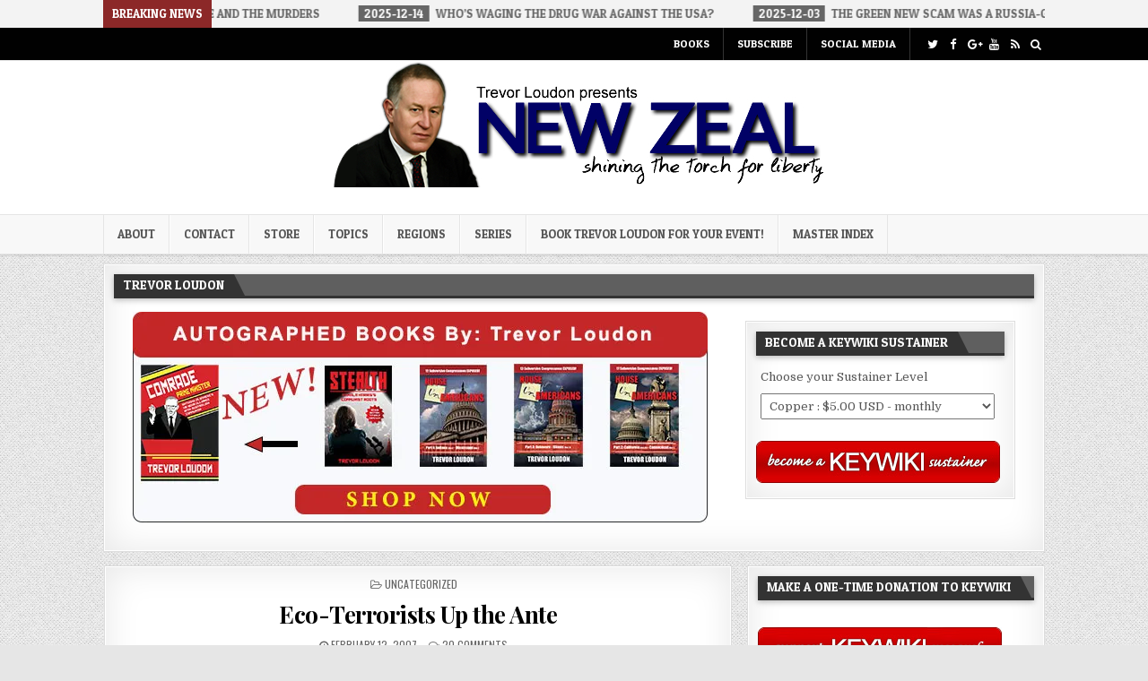

--- FILE ---
content_type: text/html; charset=UTF-8
request_url: https://www.trevorloudon.com/2007/02/eco-terrorists-up-the-ante/
body_size: 27355
content:
<!DOCTYPE html>
<html lang="en-US">
<head>
<meta charset="UTF-8">
<meta name="viewport" content="width=device-width, initial-scale=1, maximum-scale=1">
<link rel="profile" href="http://gmpg.org/xfn/11">
<link rel="pingback" href="https://www.trevorloudon.com/xmlrpc.php">
<title>Eco-Terrorists Up the Ante &#8211; Trevor Loudon&#039;s New Zeal Blog</title>
<meta name='robots' content='max-image-preview:large' />
<link rel='dns-prefetch' href='//secure.gravatar.com' />
<link rel='dns-prefetch' href='//stats.wp.com' />
<link rel='dns-prefetch' href='//fonts.googleapis.com' />
<link rel='dns-prefetch' href='//v0.wordpress.com' />
<link rel='dns-prefetch' href='//widgets.wp.com' />
<link rel='dns-prefetch' href='//s0.wp.com' />
<link rel='dns-prefetch' href='//0.gravatar.com' />
<link rel='dns-prefetch' href='//1.gravatar.com' />
<link rel='dns-prefetch' href='//2.gravatar.com' />
<link rel='preconnect' href='//i0.wp.com' />
<link rel='preconnect' href='//c0.wp.com' />
<link rel="alternate" type="application/rss+xml" title="Trevor Loudon&#039;s New Zeal Blog &raquo; Feed" href="https://www.trevorloudon.com/feed/" />
<link rel="alternate" type="application/rss+xml" title="Trevor Loudon&#039;s New Zeal Blog &raquo; Comments Feed" href="https://www.trevorloudon.com/comments/feed/" />
<link rel="alternate" type="application/rss+xml" title="Trevor Loudon&#039;s New Zeal Blog &raquo; Eco-Terrorists Up the Ante Comments Feed" href="https://www.trevorloudon.com/2007/02/eco-terrorists-up-the-ante/feed/" />
<link rel="alternate" title="oEmbed (JSON)" type="application/json+oembed" href="https://www.trevorloudon.com/wp-json/oembed/1.0/embed?url=https%3A%2F%2Fwww.trevorloudon.com%2F2007%2F02%2Feco-terrorists-up-the-ante%2F" />
<link rel="alternate" title="oEmbed (XML)" type="text/xml+oembed" href="https://www.trevorloudon.com/wp-json/oembed/1.0/embed?url=https%3A%2F%2Fwww.trevorloudon.com%2F2007%2F02%2Feco-terrorists-up-the-ante%2F&#038;format=xml" />
<style id='wp-img-auto-sizes-contain-inline-css' type='text/css'>
img:is([sizes=auto i],[sizes^="auto," i]){contain-intrinsic-size:3000px 1500px}
/*# sourceURL=wp-img-auto-sizes-contain-inline-css */
</style>
<link rel='stylesheet' id='wpapp-styles-css' href='https://www.trevorloudon.com/wp-content/plugins/wordpress-easy-paypal-payment-or-donation-accept-plugin/wpapp-styles.css?ver=5.1.4' type='text/css' media='all' />
<link rel='stylesheet' id='jetpack_related-posts-css' href='https://c0.wp.com/p/jetpack/15.3.1/modules/related-posts/related-posts.css' type='text/css' media='all' />
<style id='wp-emoji-styles-inline-css' type='text/css'>

	img.wp-smiley, img.emoji {
		display: inline !important;
		border: none !important;
		box-shadow: none !important;
		height: 1em !important;
		width: 1em !important;
		margin: 0 0.07em !important;
		vertical-align: -0.1em !important;
		background: none !important;
		padding: 0 !important;
	}
/*# sourceURL=wp-emoji-styles-inline-css */
</style>
<style id='wp-block-library-inline-css' type='text/css'>
:root{--wp-block-synced-color:#7a00df;--wp-block-synced-color--rgb:122,0,223;--wp-bound-block-color:var(--wp-block-synced-color);--wp-editor-canvas-background:#ddd;--wp-admin-theme-color:#007cba;--wp-admin-theme-color--rgb:0,124,186;--wp-admin-theme-color-darker-10:#006ba1;--wp-admin-theme-color-darker-10--rgb:0,107,160.5;--wp-admin-theme-color-darker-20:#005a87;--wp-admin-theme-color-darker-20--rgb:0,90,135;--wp-admin-border-width-focus:2px}@media (min-resolution:192dpi){:root{--wp-admin-border-width-focus:1.5px}}.wp-element-button{cursor:pointer}:root .has-very-light-gray-background-color{background-color:#eee}:root .has-very-dark-gray-background-color{background-color:#313131}:root .has-very-light-gray-color{color:#eee}:root .has-very-dark-gray-color{color:#313131}:root .has-vivid-green-cyan-to-vivid-cyan-blue-gradient-background{background:linear-gradient(135deg,#00d084,#0693e3)}:root .has-purple-crush-gradient-background{background:linear-gradient(135deg,#34e2e4,#4721fb 50%,#ab1dfe)}:root .has-hazy-dawn-gradient-background{background:linear-gradient(135deg,#faaca8,#dad0ec)}:root .has-subdued-olive-gradient-background{background:linear-gradient(135deg,#fafae1,#67a671)}:root .has-atomic-cream-gradient-background{background:linear-gradient(135deg,#fdd79a,#004a59)}:root .has-nightshade-gradient-background{background:linear-gradient(135deg,#330968,#31cdcf)}:root .has-midnight-gradient-background{background:linear-gradient(135deg,#020381,#2874fc)}:root{--wp--preset--font-size--normal:16px;--wp--preset--font-size--huge:42px}.has-regular-font-size{font-size:1em}.has-larger-font-size{font-size:2.625em}.has-normal-font-size{font-size:var(--wp--preset--font-size--normal)}.has-huge-font-size{font-size:var(--wp--preset--font-size--huge)}.has-text-align-center{text-align:center}.has-text-align-left{text-align:left}.has-text-align-right{text-align:right}.has-fit-text{white-space:nowrap!important}#end-resizable-editor-section{display:none}.aligncenter{clear:both}.items-justified-left{justify-content:flex-start}.items-justified-center{justify-content:center}.items-justified-right{justify-content:flex-end}.items-justified-space-between{justify-content:space-between}.screen-reader-text{border:0;clip-path:inset(50%);height:1px;margin:-1px;overflow:hidden;padding:0;position:absolute;width:1px;word-wrap:normal!important}.screen-reader-text:focus{background-color:#ddd;clip-path:none;color:#444;display:block;font-size:1em;height:auto;left:5px;line-height:normal;padding:15px 23px 14px;text-decoration:none;top:5px;width:auto;z-index:100000}html :where(.has-border-color){border-style:solid}html :where([style*=border-top-color]){border-top-style:solid}html :where([style*=border-right-color]){border-right-style:solid}html :where([style*=border-bottom-color]){border-bottom-style:solid}html :where([style*=border-left-color]){border-left-style:solid}html :where([style*=border-width]){border-style:solid}html :where([style*=border-top-width]){border-top-style:solid}html :where([style*=border-right-width]){border-right-style:solid}html :where([style*=border-bottom-width]){border-bottom-style:solid}html :where([style*=border-left-width]){border-left-style:solid}html :where(img[class*=wp-image-]){height:auto;max-width:100%}:where(figure){margin:0 0 1em}html :where(.is-position-sticky){--wp-admin--admin-bar--position-offset:var(--wp-admin--admin-bar--height,0px)}@media screen and (max-width:600px){html :where(.is-position-sticky){--wp-admin--admin-bar--position-offset:0px}}

/*# sourceURL=wp-block-library-inline-css */
</style><style id='global-styles-inline-css' type='text/css'>
:root{--wp--preset--aspect-ratio--square: 1;--wp--preset--aspect-ratio--4-3: 4/3;--wp--preset--aspect-ratio--3-4: 3/4;--wp--preset--aspect-ratio--3-2: 3/2;--wp--preset--aspect-ratio--2-3: 2/3;--wp--preset--aspect-ratio--16-9: 16/9;--wp--preset--aspect-ratio--9-16: 9/16;--wp--preset--color--black: #000000;--wp--preset--color--cyan-bluish-gray: #abb8c3;--wp--preset--color--white: #ffffff;--wp--preset--color--pale-pink: #f78da7;--wp--preset--color--vivid-red: #cf2e2e;--wp--preset--color--luminous-vivid-orange: #ff6900;--wp--preset--color--luminous-vivid-amber: #fcb900;--wp--preset--color--light-green-cyan: #7bdcb5;--wp--preset--color--vivid-green-cyan: #00d084;--wp--preset--color--pale-cyan-blue: #8ed1fc;--wp--preset--color--vivid-cyan-blue: #0693e3;--wp--preset--color--vivid-purple: #9b51e0;--wp--preset--gradient--vivid-cyan-blue-to-vivid-purple: linear-gradient(135deg,rgb(6,147,227) 0%,rgb(155,81,224) 100%);--wp--preset--gradient--light-green-cyan-to-vivid-green-cyan: linear-gradient(135deg,rgb(122,220,180) 0%,rgb(0,208,130) 100%);--wp--preset--gradient--luminous-vivid-amber-to-luminous-vivid-orange: linear-gradient(135deg,rgb(252,185,0) 0%,rgb(255,105,0) 100%);--wp--preset--gradient--luminous-vivid-orange-to-vivid-red: linear-gradient(135deg,rgb(255,105,0) 0%,rgb(207,46,46) 100%);--wp--preset--gradient--very-light-gray-to-cyan-bluish-gray: linear-gradient(135deg,rgb(238,238,238) 0%,rgb(169,184,195) 100%);--wp--preset--gradient--cool-to-warm-spectrum: linear-gradient(135deg,rgb(74,234,220) 0%,rgb(151,120,209) 20%,rgb(207,42,186) 40%,rgb(238,44,130) 60%,rgb(251,105,98) 80%,rgb(254,248,76) 100%);--wp--preset--gradient--blush-light-purple: linear-gradient(135deg,rgb(255,206,236) 0%,rgb(152,150,240) 100%);--wp--preset--gradient--blush-bordeaux: linear-gradient(135deg,rgb(254,205,165) 0%,rgb(254,45,45) 50%,rgb(107,0,62) 100%);--wp--preset--gradient--luminous-dusk: linear-gradient(135deg,rgb(255,203,112) 0%,rgb(199,81,192) 50%,rgb(65,88,208) 100%);--wp--preset--gradient--pale-ocean: linear-gradient(135deg,rgb(255,245,203) 0%,rgb(182,227,212) 50%,rgb(51,167,181) 100%);--wp--preset--gradient--electric-grass: linear-gradient(135deg,rgb(202,248,128) 0%,rgb(113,206,126) 100%);--wp--preset--gradient--midnight: linear-gradient(135deg,rgb(2,3,129) 0%,rgb(40,116,252) 100%);--wp--preset--font-size--small: 13px;--wp--preset--font-size--medium: 20px;--wp--preset--font-size--large: 36px;--wp--preset--font-size--x-large: 42px;--wp--preset--spacing--20: 0.44rem;--wp--preset--spacing--30: 0.67rem;--wp--preset--spacing--40: 1rem;--wp--preset--spacing--50: 1.5rem;--wp--preset--spacing--60: 2.25rem;--wp--preset--spacing--70: 3.38rem;--wp--preset--spacing--80: 5.06rem;--wp--preset--shadow--natural: 6px 6px 9px rgba(0, 0, 0, 0.2);--wp--preset--shadow--deep: 12px 12px 50px rgba(0, 0, 0, 0.4);--wp--preset--shadow--sharp: 6px 6px 0px rgba(0, 0, 0, 0.2);--wp--preset--shadow--outlined: 6px 6px 0px -3px rgb(255, 255, 255), 6px 6px rgb(0, 0, 0);--wp--preset--shadow--crisp: 6px 6px 0px rgb(0, 0, 0);}:where(.is-layout-flex){gap: 0.5em;}:where(.is-layout-grid){gap: 0.5em;}body .is-layout-flex{display: flex;}.is-layout-flex{flex-wrap: wrap;align-items: center;}.is-layout-flex > :is(*, div){margin: 0;}body .is-layout-grid{display: grid;}.is-layout-grid > :is(*, div){margin: 0;}:where(.wp-block-columns.is-layout-flex){gap: 2em;}:where(.wp-block-columns.is-layout-grid){gap: 2em;}:where(.wp-block-post-template.is-layout-flex){gap: 1.25em;}:where(.wp-block-post-template.is-layout-grid){gap: 1.25em;}.has-black-color{color: var(--wp--preset--color--black) !important;}.has-cyan-bluish-gray-color{color: var(--wp--preset--color--cyan-bluish-gray) !important;}.has-white-color{color: var(--wp--preset--color--white) !important;}.has-pale-pink-color{color: var(--wp--preset--color--pale-pink) !important;}.has-vivid-red-color{color: var(--wp--preset--color--vivid-red) !important;}.has-luminous-vivid-orange-color{color: var(--wp--preset--color--luminous-vivid-orange) !important;}.has-luminous-vivid-amber-color{color: var(--wp--preset--color--luminous-vivid-amber) !important;}.has-light-green-cyan-color{color: var(--wp--preset--color--light-green-cyan) !important;}.has-vivid-green-cyan-color{color: var(--wp--preset--color--vivid-green-cyan) !important;}.has-pale-cyan-blue-color{color: var(--wp--preset--color--pale-cyan-blue) !important;}.has-vivid-cyan-blue-color{color: var(--wp--preset--color--vivid-cyan-blue) !important;}.has-vivid-purple-color{color: var(--wp--preset--color--vivid-purple) !important;}.has-black-background-color{background-color: var(--wp--preset--color--black) !important;}.has-cyan-bluish-gray-background-color{background-color: var(--wp--preset--color--cyan-bluish-gray) !important;}.has-white-background-color{background-color: var(--wp--preset--color--white) !important;}.has-pale-pink-background-color{background-color: var(--wp--preset--color--pale-pink) !important;}.has-vivid-red-background-color{background-color: var(--wp--preset--color--vivid-red) !important;}.has-luminous-vivid-orange-background-color{background-color: var(--wp--preset--color--luminous-vivid-orange) !important;}.has-luminous-vivid-amber-background-color{background-color: var(--wp--preset--color--luminous-vivid-amber) !important;}.has-light-green-cyan-background-color{background-color: var(--wp--preset--color--light-green-cyan) !important;}.has-vivid-green-cyan-background-color{background-color: var(--wp--preset--color--vivid-green-cyan) !important;}.has-pale-cyan-blue-background-color{background-color: var(--wp--preset--color--pale-cyan-blue) !important;}.has-vivid-cyan-blue-background-color{background-color: var(--wp--preset--color--vivid-cyan-blue) !important;}.has-vivid-purple-background-color{background-color: var(--wp--preset--color--vivid-purple) !important;}.has-black-border-color{border-color: var(--wp--preset--color--black) !important;}.has-cyan-bluish-gray-border-color{border-color: var(--wp--preset--color--cyan-bluish-gray) !important;}.has-white-border-color{border-color: var(--wp--preset--color--white) !important;}.has-pale-pink-border-color{border-color: var(--wp--preset--color--pale-pink) !important;}.has-vivid-red-border-color{border-color: var(--wp--preset--color--vivid-red) !important;}.has-luminous-vivid-orange-border-color{border-color: var(--wp--preset--color--luminous-vivid-orange) !important;}.has-luminous-vivid-amber-border-color{border-color: var(--wp--preset--color--luminous-vivid-amber) !important;}.has-light-green-cyan-border-color{border-color: var(--wp--preset--color--light-green-cyan) !important;}.has-vivid-green-cyan-border-color{border-color: var(--wp--preset--color--vivid-green-cyan) !important;}.has-pale-cyan-blue-border-color{border-color: var(--wp--preset--color--pale-cyan-blue) !important;}.has-vivid-cyan-blue-border-color{border-color: var(--wp--preset--color--vivid-cyan-blue) !important;}.has-vivid-purple-border-color{border-color: var(--wp--preset--color--vivid-purple) !important;}.has-vivid-cyan-blue-to-vivid-purple-gradient-background{background: var(--wp--preset--gradient--vivid-cyan-blue-to-vivid-purple) !important;}.has-light-green-cyan-to-vivid-green-cyan-gradient-background{background: var(--wp--preset--gradient--light-green-cyan-to-vivid-green-cyan) !important;}.has-luminous-vivid-amber-to-luminous-vivid-orange-gradient-background{background: var(--wp--preset--gradient--luminous-vivid-amber-to-luminous-vivid-orange) !important;}.has-luminous-vivid-orange-to-vivid-red-gradient-background{background: var(--wp--preset--gradient--luminous-vivid-orange-to-vivid-red) !important;}.has-very-light-gray-to-cyan-bluish-gray-gradient-background{background: var(--wp--preset--gradient--very-light-gray-to-cyan-bluish-gray) !important;}.has-cool-to-warm-spectrum-gradient-background{background: var(--wp--preset--gradient--cool-to-warm-spectrum) !important;}.has-blush-light-purple-gradient-background{background: var(--wp--preset--gradient--blush-light-purple) !important;}.has-blush-bordeaux-gradient-background{background: var(--wp--preset--gradient--blush-bordeaux) !important;}.has-luminous-dusk-gradient-background{background: var(--wp--preset--gradient--luminous-dusk) !important;}.has-pale-ocean-gradient-background{background: var(--wp--preset--gradient--pale-ocean) !important;}.has-electric-grass-gradient-background{background: var(--wp--preset--gradient--electric-grass) !important;}.has-midnight-gradient-background{background: var(--wp--preset--gradient--midnight) !important;}.has-small-font-size{font-size: var(--wp--preset--font-size--small) !important;}.has-medium-font-size{font-size: var(--wp--preset--font-size--medium) !important;}.has-large-font-size{font-size: var(--wp--preset--font-size--large) !important;}.has-x-large-font-size{font-size: var(--wp--preset--font-size--x-large) !important;}
/*# sourceURL=global-styles-inline-css */
</style>

<style id='classic-theme-styles-inline-css' type='text/css'>
/*! This file is auto-generated */
.wp-block-button__link{color:#fff;background-color:#32373c;border-radius:9999px;box-shadow:none;text-decoration:none;padding:calc(.667em + 2px) calc(1.333em + 2px);font-size:1.125em}.wp-block-file__button{background:#32373c;color:#fff;text-decoration:none}
/*# sourceURL=/wp-includes/css/classic-themes.min.css */
</style>
<link rel='stylesheet' id='contact-form-7-css' href='https://www.trevorloudon.com/wp-content/plugins/contact-form-7/includes/css/styles.css?ver=6.1.4' type='text/css' media='all' />
<link rel='stylesheet' id='flashwp-maincss-css' href='https://www.trevorloudon.com/wp-content/themes/flashwp-pro/style.css' type='text/css' media='all' />
<link rel='stylesheet' id='font-awesome-css' href='https://www.trevorloudon.com/wp-content/themes/flashwp-pro/assets/css/font-awesome.min.css' type='text/css' media='all' />
<link rel='stylesheet' id='flashwp-webfont-css' href='//fonts.googleapis.com/css?family=Playfair+Display:400,400i,700,700i|Domine:400,700|Oswald:400,700|Roboto+Condensed:400,400i,700,700i|Patua+One' type='text/css' media='all' />
<link rel='stylesheet' id='jetpack_likes-css' href='https://c0.wp.com/p/jetpack/15.3.1/modules/likes/style.css' type='text/css' media='all' />
<link rel='stylesheet' id='jetpack-subscriptions-css' href='https://c0.wp.com/p/jetpack/15.3.1/_inc/build/subscriptions/subscriptions.min.css' type='text/css' media='all' />
<link rel='stylesheet' id='wp-pagenavi-css' href='https://www.trevorloudon.com/wp-content/plugins/wp-pagenavi/pagenavi-css.css?ver=2.70' type='text/css' media='all' />
<script type="text/javascript" src="https://c0.wp.com/c/6.9/wp-includes/js/jquery/jquery.min.js" id="jquery-core-js"></script>
<script type="text/javascript" src="https://c0.wp.com/c/6.9/wp-includes/js/jquery/jquery-migrate.min.js" id="jquery-migrate-js"></script>
<script type="text/javascript" id="jetpack_related-posts-js-extra">
/* <![CDATA[ */
var related_posts_js_options = {"post_heading":"h4"};
//# sourceURL=jetpack_related-posts-js-extra
/* ]]> */
</script>
<script type="text/javascript" src="https://c0.wp.com/p/jetpack/15.3.1/_inc/build/related-posts/related-posts.min.js" id="jetpack_related-posts-js"></script>
<link rel="https://api.w.org/" href="https://www.trevorloudon.com/wp-json/" /><link rel="alternate" title="JSON" type="application/json" href="https://www.trevorloudon.com/wp-json/wp/v2/posts/1048" /><link rel="EditURI" type="application/rsd+xml" title="RSD" href="https://www.trevorloudon.com/xmlrpc.php?rsd" />
<meta name="generator" content="WordPress 6.9" />
<link rel="canonical" href="https://www.trevorloudon.com/2007/02/eco-terrorists-up-the-ante/" />
<link rel='shortlink' href='https://wp.me/p1tQdh-gU' />
	<style>img#wpstats{display:none}</style>
		<meta name="google-site-verification" content="poC_nkN1tvU2eP6PaWWEqJa1-B0E-zLKocyjnp9egXs" />    <style type="text/css">
    body{font-family:;font-size:;font-weight:;font-style:;line-height:;}

    h1{font-size:;font-weight:;font-style:;}
    h2{font-size:;font-weight:;font-style:;}
    h3{font-size:;font-weight:;font-style:;}
    h4{font-size:;font-weight:;font-style:;}
    h5{font-size:;font-weight:;font-style:;}
    h6{font-size:;font-weight:;font-style:;}
    h1,h2,h3,h4,h5,h6{font-family:;line-height:;}

    .flashwp-secondary-nav-menu a{font-family:;font-size:;font-weight:;font-style:;}

    .flashwp-site-title{font-family:;font-size:;font-weight:;font-style:;line-height: !important;}
    .flashwp-site-description{font-family:;font-size:;font-weight:;font-style:;line-height: !important;}

    .flashwp-nav-primary-menu a{font-family:;font-size:;font-weight:;font-style:;}

    .flashwp-trending-news{font-family:;font-size:;font-weight:;font-style:;}

    .entry-title{font-family:;font-size:;font-weight:;font-style:;line-height:;}

    .flashwp-posts .flashwp-posts-heading,.flashwp-sidebar-widget-areas .widget .flashwp-widget-title,.flashwp-featured-posts-area .widget .flashwp-widget-title{font-family:;font-size:;font-weight:;font-style:;line-height:;}

    #flashwp-footer-blocks .widget .flashwp-widget-title{font-family:;font-size:;font-weight:;font-style:;line-height:;}

    .flashwp-fp01-post .flashwp-fp01-post-title,.flashwp-fp02-post .flashwp-fp02-post-title,.flashwp-fp10-post .flashwp-fp10-post-title,.flashwp-fp11-post .flashwp-fp11-post-title,.flashwp-fp12-post .flashwp-fp12-post-title,.flashwp-fp13-post .flashwp-fp13-post-title,.flashwp-fp14-post .flashwp-fp14-post-title,.flashwp-fp15-post .flashwp-fp15-post-title,.flashwp-fp16-post .flashwp-fp16-post-title{font-family:;font-size:;font-weight:;font-style:;line-height:;}

    .flashwp-related-posts-wrap h4,.flashwp-fp02-posts-left .flashwp-fp02-post .flashwp-fp02-post-title,.flashwp-fp03-post .flashwp-fp03-post-title,.flashwp-fp04-post .flashwp-fp04-post-title,.flashwp-fp05-post .flashwp-fp05-post-title,.flashwp-fp06-post .flashwp-fp06-post-title,.flashwp-fp08-post .flashwp-fp08-post-title,.flashwp-fp09-post .flashwp-fp09-post-title,.flashwp-fp11-post:first-child .flashwp-fp11-post-title,.flashwp-fp12-posts-left .flashwp-fp12-post .flashwp-fp12-post-title,.flashwp-fp14-post:first-child .flashwp-fp14-post-title,.flashwp-fp15-post:first-child .flashwp-fp15-post-title,.flashwp-fp17-post .flashwp-fp17-post-title,.flashwp-carousel-title{font-family:;font-size:;font-weight:;font-style:;line-height:;}

    .flashwp-fp02-post-categories a,.flashwp-fp03-post-categories a,.flashwp-fp04-post-categories a,.flashwp-fp05-post-categories a,.flashwp-fp06-post-categories a,.flashwp-fp08-post-categories a,.flashwp-fp09-post-categories a,.flashwp-fp11-post-categories a,.flashwp-fp12-post-categories a,.flashwp-fp13-post-categories a,.flashwp-fp14-post-categories a,.flashwp-fp15-post-categories a,.flashwp-fp16-post-categories a,.flashwp-fp17-post-categories a,.flashwp-carousel-post-categories a{font-family:;font-size:;font-weight:;font-style:;}

    .flashwp-entry-meta-single,.flashwp-fp01-post-footer,.flashwp-fp02-post-footer,.flashwp-fp03-post-footer,.flashwp-fp04-post-footer,.flashwp-fp05-post-footer,.flashwp-fp06-post-footer,.flashwp-fp08-post-footer,.flashwp-fp09-post-footer,.flashwp-fp10-post-footer,.flashwp-fp11-post-footer,.flashwp-fp12-post-footer,.flashwp-fp13-post-footer,.flashwp-fp14-post-footer,.flashwp-fp15-post-footer,.flashwp-fp16-post-footer,.flashwp-fp17-post-footer,.flashwp-carousel-post-footer{font-family:;font-size:;font-weight:;font-style:;}

    .flashwp-fp02-post-read-more,.flashwp-fp03-post-read-more,.flashwp-fp04-post-read-more,.flashwp-fp05-post-read-more,.flashwp-fp06-post-read-more,.flashwp-fp08-post-read-more,.flashwp-fp11-post-read-more,.flashwp-fp12-post-read-more,.flashwp-fp13-post-read-more,.flashwp-fp14-post-read-more,.flashwp-fp15-post-read-more{font-family:;font-size:;font-weight:;font-style:;}

    .widget_tag_cloud a{font-family: !important;font-size: !important;font-weight: !important;font-style: !important;}
    </style>
        <style type="text/css">
        
                    
                
                                
    
                                    
                        
        
        
        
    
    
        
                
        
        
        
                        
            
            
                
                                
            
            </style>
    <style type="text/css">.recentcomments a{display:inline !important;padding:0 !important;margin:0 !important;}</style>    <style type="text/css">
            .flashwp-site-title, .flashwp-site-description {position: absolute;clip: rect(1px, 1px, 1px, 1px);}
        </style>
    <style type="text/css" id="custom-background-css">
body.custom-background { background-image: url("https://www.trevorloudon.com/wp-content/themes/flashwp-pro/assets/images/background.png"); background-position: left top; background-size: auto; background-repeat: repeat; background-attachment: fixed; }
</style>
	
<!-- Jetpack Open Graph Tags -->
<meta property="og:type" content="article" />
<meta property="og:title" content="Eco-Terrorists Up the Ante" />
<meta property="og:url" content="https://www.trevorloudon.com/2007/02/eco-terrorists-up-the-ante/" />
<meta property="og:description" content="The Japanes say that the Robert Hunter rammed them. The eco-terrorists (sorry, I mean&#8230;uh..concerned environmentalists) say that the Japanese rammed them.From IndymediaThe Sea Shepherd ship, R…" />
<meta property="article:published_time" content="2007-02-12T22:02:00+00:00" />
<meta property="article:modified_time" content="2007-02-12T22:02:00+00:00" />
<meta property="og:site_name" content="Trevor Loudon&#039;s New Zeal Blog" />
<meta property="og:image" content="https://s0.wp.com/i/blank.jpg" />
<meta property="og:image:width" content="200" />
<meta property="og:image:height" content="200" />
<meta property="og:image:alt" content="" />
<meta property="og:locale" content="en_US" />
<meta name="twitter:text:title" content="Eco-Terrorists Up the Ante" />
<meta name="twitter:card" content="summary" />

<!-- End Jetpack Open Graph Tags -->
		<style type="text/css" id="wp-custom-css">
			.menu-main-container{float:right;margin-right:150px}
.tlsection{float:left;margin-left:20px;}
.F1 {font-weight:bold;padding:3px;}

		</style>
		<meta data-pso-pv="1.2.1" data-pso-pt="singlePost" data-pso-th="6c1ad4c349db2786a110af89d866c510"></head>

<body class="wp-singular post-template-default single single-post postid-1048 single-format-standard custom-background wp-theme-flashwp-pro flashwp-animated flashwp-fadein flashwp-group-blog flashwp-layout-c-s1" id="flashwp-site-body" itemscope="itemscope" itemtype="http://schema.org/WebPage">

<div class="flashwp-trending-news">
<div class="flashwp-outer-wrapper">
        <div class="flashwp-trending-news-title">Breaking News</div>
    
    
    <div class="flashwp-marquee-wrapper">
    <div class="flashwp-trending-news-items flashwp-marquee">
                <a href="https://www.trevorloudon.com/2025/12/trump-derangement-syndrome-and-the-murders/" rel="bookmark" title="Permanent Link to Trump Derangement Syndrome and the Murders">
        <span class="flashwp-trending-news-item-date">2025-12-18</span>
        <span class="flashwp-trending-news-item-title">Trump Derangement Syndrome and the Murders</span>
        </a>
                <a href="https://www.trevorloudon.com/2025/12/whos-waging-the-drug-war-against-the-usa/" rel="bookmark" title="Permanent Link to Who&#8217;s Waging the Drug War Against the USA?">
        <span class="flashwp-trending-news-item-date">2025-12-14</span>
        <span class="flashwp-trending-news-item-title">Who&#8217;s Waging the Drug War Against the USA?</span>
        </a>
                <a href="https://www.trevorloudon.com/2025/12/the-green-new-scam-was-a-russia-gate-ploy/" rel="bookmark" title="Permanent Link to The Green New Scam Was a Russia-gate Ploy">
        <span class="flashwp-trending-news-item-date">2025-12-03</span>
        <span class="flashwp-trending-news-item-title">The Green New Scam Was a Russia-gate Ploy</span>
        </a>
                <a href="https://www.trevorloudon.com/2025/11/the-agenda-to-erase-america-jim-simpson-on-the-marxist-islamist-axis-ep-46-going-rogue-w-lara/" rel="bookmark" title="Permanent Link to THE AGENDA TO ERASE AMERICA: Jim Simpson on the Marxist-Islamist Axis | Ep 46 | Going Rogue w Lara">
        <span class="flashwp-trending-news-item-date">2025-11-29</span>
        <span class="flashwp-trending-news-item-title">THE AGENDA TO ERASE AMERICA: Jim Simpson on the Marxist-Islamist Axis | Ep 46 | Going Rogue w Lara</span>
        </a>
                <a href="https://www.trevorloudon.com/2025/11/artificial-intelligence-is-colonel-harveys-indian-elixir/" rel="bookmark" title="Permanent Link to Artificial Intelligence is Colonel Harvey’s Indian Elixir">
        <span class="flashwp-trending-news-item-date">2025-11-26</span>
        <span class="flashwp-trending-news-item-title">Artificial Intelligence is Colonel Harvey’s Indian Elixir</span>
        </a>
            </div>
    </div>

    
</div>
</div>

<div class="flashwp-container flashwp-secondary-menu-container clearfix">
<div class="flashwp-secondary-menu-container-inside clearfix">

<nav class="flashwp-nav-secondary" id="flashwp-secondary-navigation" itemscope="itemscope" itemtype="http://schema.org/SiteNavigationElement" role="navigation">
<div class="flashwp-outer-wrapper">
<div class="menu-main-container"><ul id="flashwp-menu-secondary-navigation" class="flashwp-secondary-nav-menu flashwp-menu-secondary"><li id="menu-item-56526" class="menu-item menu-item-type-post_type menu-item-object-page menu-item-56526"><a href="https://www.trevorloudon.com/shop/">Books</a></li>
<li id="menu-item-50182" class="menu-item menu-item-type-post_type menu-item-object-page menu-item-50182"><a href="https://www.trevorloudon.com/subscribe/">Subscribe</a></li>
<li id="menu-item-50183" class="menu-item menu-item-type-post_type menu-item-object-page menu-item-50183"><a href="https://www.trevorloudon.com/social-media/">Social Media</a></li>
</ul></div>

<div class='flashwp-top-social-icons'>
                <a href="https://twitter.com/NewZealBlog" target="_blank" class="flashwp-social-icon-twitter" title="Twitter"><i class="fa fa-twitter" aria-hidden="true"></i></a>                <a href="https://www.facebook.com/TrevorLoudon?_rdr" target="_blank" class="flashwp-social-icon-facebook" title="Facebook"><i class="fa fa-facebook" aria-hidden="true"></i></a>                <a href="https://plus.google.com/114643622388495653193/posts" target="_blank" class="flashwp-social-icon-google-plus" title="Google Plus"><i class="fa fa-google-plus" aria-hidden="true"></i></a>                                <a href="https://www.youtube.com/user/newzealblog" target="_blank" class="flashwp-social-icon-youtube" title="Youtube"><i class="fa fa-youtube" aria-hidden="true"></i></a>                                                                                                    <a href="https://www.trevorloudon.com/feed/" target="_blank" class="flashwp-social-icon-rss" title="RSS"><i class="fa fa-rss" aria-hidden="true"></i></a>        <a href="#" title="Search" class="flashwp-social-icon-search"><i class="fa fa-search"></i></a></div>

</div>
</nav>

</div>
</div>

<div class="flashwp-container" id="flashwp-header" itemscope="itemscope" itemtype="http://schema.org/WPHeader" role="banner">
<div class="flashwp-head-content clearfix" id="flashwp-head-content">
<div class="flashwp-outer-wrapper">


<div class="flashwp-header-image clearfix">
<a href="https://www.trevorloudon.com/" rel="home" class="flashwp-header-img-link">
    <img src="https://www.trevorloudon.com/wp-content/uploads/2019/08/nzb-logo8.jpg" width="558" height="141" alt="" class="flashwp-header-img"/>
</a>
</div>

<div class="flashwp-header-inside clearfix">
<div id="flashwp-logo">
    <div class="site-branding">
                  <p class="flashwp-site-title"><a href="https://www.trevorloudon.com/" rel="home">Trevor Loudon&#039;s New Zeal Blog</a></p>
            <p class="flashwp-site-description">The Enemies Within</p>
        </div>
</div><!--/#flashwp-logo -->

<div id="flashwp-header-banner">
</div><!--/#flashwp-header-banner -->
</div>


</div>
</div><!--/#flashwp-head-content -->
</div><!--/#flashwp-header -->

<div class="flashwp-container flashwp-primary-menu-container clearfix">
<div class="flashwp-primary-menu-container-inside clearfix">

<nav class="flashwp-nav-primary" id="flashwp-primary-navigation" itemscope="itemscope" itemtype="http://schema.org/SiteNavigationElement" role="navigation">
<div class="flashwp-outer-wrapper">
<div class="menu-top-menu-container"><ul id="flashwp-menu-primary-navigation" class="flashwp-nav-primary-menu flashwp-menu-primary"><li id="menu-item-4126" class="menu-item menu-item-type-post_type menu-item-object-page menu-item-has-children menu-item-4126"><a href="https://www.trevorloudon.com/about/">About</a>
<ul class="sub-menu">
	<li id="menu-item-8281" class="menu-item menu-item-type-post_type menu-item-object-page menu-item-8281"><a href="https://www.trevorloudon.com/about/">Meet the Team</a></li>
	<li id="menu-item-8283" class="menu-item menu-item-type-post_type menu-item-object-page menu-item-8283"><a href="https://www.trevorloudon.com/subscribe/">Subscribe</a></li>
</ul>
</li>
<li id="menu-item-4133" class="menu-item menu-item-type-post_type menu-item-object-page menu-item-4133"><a href="https://www.trevorloudon.com/contact/">Contact</a></li>
<li id="menu-item-56041" class="menu-item menu-item-type-post_type menu-item-object-page menu-item-56041"><a href="https://www.trevorloudon.com/shop/">Store</a></li>
<li id="menu-item-4195" class="menu-item menu-item-type-custom menu-item-object-custom menu-item-has-children menu-item-4195"><a href="#">Topics</a>
<ul class="sub-menu">
	<li id="menu-item-4196" class="menu-item menu-item-type-taxonomy menu-item-object-category menu-item-4196"><a href="https://www.trevorloudon.com/category/barack-obama/">Barack Obama</a></li>
	<li id="menu-item-4198" class="menu-item menu-item-type-taxonomy menu-item-object-category menu-item-4198"><a href="https://www.trevorloudon.com/category/environmentalism/">Environmentalism</a></li>
	<li id="menu-item-5164" class="menu-item menu-item-type-taxonomy menu-item-object-category menu-item-5164"><a href="https://www.trevorloudon.com/category/humor/">Humor</a></li>
	<li id="menu-item-4200" class="menu-item menu-item-type-taxonomy menu-item-object-category menu-item-4200"><a href="https://www.trevorloudon.com/category/liberty/">Liberty</a></li>
	<li id="menu-item-4199" class="menu-item menu-item-type-taxonomy menu-item-object-category menu-item-4199"><a href="https://www.trevorloudon.com/category/radical-islam/">Radical Islam</a></li>
	<li id="menu-item-5166" class="menu-item menu-item-type-taxonomy menu-item-object-category menu-item-5166"><a href="https://www.trevorloudon.com/category/social-movements/">Social Movements</a></li>
	<li id="menu-item-4202" class="menu-item menu-item-type-taxonomy menu-item-object-category menu-item-4202"><a href="https://www.trevorloudon.com/category/socialism-communism/">Socialism/Communism</a></li>
	<li id="menu-item-4203" class="menu-item menu-item-type-taxonomy menu-item-object-category menu-item-4203"><a href="https://www.trevorloudon.com/category/unions/">Unions</a></li>
</ul>
</li>
<li id="menu-item-5034" class="menu-item menu-item-type-custom menu-item-object-custom menu-item-has-children menu-item-5034"><a href="#">Regions</a>
<ul class="sub-menu">
	<li id="menu-item-5035" class="menu-item menu-item-type-taxonomy menu-item-object-category menu-item-5035"><a href="https://www.trevorloudon.com/category/africa/">Africa</a></li>
	<li id="menu-item-5036" class="menu-item menu-item-type-taxonomy menu-item-object-category menu-item-5036"><a href="https://www.trevorloudon.com/category/asia-pacific/">Asia-Pacific</a></li>
	<li id="menu-item-5037" class="menu-item menu-item-type-taxonomy menu-item-object-category menu-item-5037"><a href="https://www.trevorloudon.com/category/europe/">Europe</a></li>
	<li id="menu-item-5038" class="menu-item menu-item-type-taxonomy menu-item-object-category menu-item-5038"><a href="https://www.trevorloudon.com/category/international/">International</a></li>
	<li id="menu-item-5165" class="menu-item menu-item-type-taxonomy menu-item-object-category menu-item-5165"><a href="https://www.trevorloudon.com/category/middle-east/">Middle East</a></li>
	<li id="menu-item-5039" class="menu-item menu-item-type-taxonomy menu-item-object-category menu-item-5039"><a href="https://www.trevorloudon.com/category/latin-america/">Latin America</a></li>
	<li id="menu-item-5040" class="menu-item menu-item-type-taxonomy menu-item-object-category menu-item-5040"><a href="https://www.trevorloudon.com/category/nz/">New Zealand</a></li>
	<li id="menu-item-5041" class="menu-item menu-item-type-taxonomy menu-item-object-category menu-item-5041"><a href="https://www.trevorloudon.com/category/north-america/">North America</a></li>
</ul>
</li>
<li id="menu-item-5470" class="menu-item menu-item-type-custom menu-item-object-custom menu-item-has-children menu-item-5470"><a href="#">Series</a>
<ul class="sub-menu">
	<li id="menu-item-5471" class="menu-item menu-item-type-taxonomy menu-item-object-category menu-item-5471"><a href="https://www.trevorloudon.com/category/red-reps/">Red Reps</a></li>
	<li id="menu-item-5474" class="menu-item menu-item-type-taxonomy menu-item-object-category menu-item-5474"><a href="https://www.trevorloudon.com/category/socialist-opinion-shapers/">Socialist Opinion Shapers</a></li>
</ul>
</li>
<li id="menu-item-32131" class="menu-item menu-item-type-post_type menu-item-object-page menu-item-32131"><a href="https://www.trevorloudon.com/trevor-loudons-speaking-schedule/">Book Trevor Loudon for your Event!</a></li>
<li id="menu-item-32152" class="menu-item menu-item-type-post_type menu-item-object-page menu-item-32152"><a href="https://www.trevorloudon.com/master-index/">Master Index</a></li>
</ul></div></div>
</nav>

</div>
</div>


<div id="flashwp-search-overlay-wrap" class="flashwp-search-overlay">
  <span class="flashwp-search-closebtn" title="Close Search">&#xD7;</span>
  <div class="flashwp-search-overlay-content">
    
<form role="search" method="get" class="flashwp-search-form" action="https://www.trevorloudon.com/">
<label>
    <span class="screen-reader-text">Search for:</span>
    <input type="search" class="flashwp-search-field" placeholder="Search &hellip;" value="" name="s" />
</label>
<input type="submit" class="flashwp-search-submit" value="Search" />
</form>  </div>
</div>

<div class="flashwp-outer-wrapper">

<div class="flashwp-top-wrapper-outer clearfix">
<div class="flashwp-featured-posts-area flashwp-top-wrapper clearfix">



<div id="custom_html-2" class="widget_text flashwp-main-widget widget flashwp-box widget_custom_html"><div class="widget_text flashwp-box-inside"><h2 class="flashwp-widget-title"><span>Trevor Loudon</span></h2><div class="textwidget custom-html-widget"><div class="flashwp-row"><div class="flashwp-col-8"><a href="https://trevorloudon.com/shop#book" title="Click To Buy Books"><img data-recalc-dims="1" src="https://i0.wp.com/www.trevorloudon.com/wp-content/uploads/2024/12/top-banner-12-24.jpg?w=675&#038;ssl=1" alt="Autographed Books By Trevor Loudon Now Available"></a></div>
<div class="flashwp-col-4">
		<div id="text-18" class="flashwp-side-widget widget flashwp-box widget_text"><div class="flashwp-box-inside"><h2 class="flashwp-widget-title"><span>Become a KeyWiki Sustainer</span></h2>			<div class="textwidget"><form action="https://www.paypal.com/cgi-bin/webscr" method="post" target="_top">
<input type="hidden" name="cmd" value="_s-xclick">
<input type="hidden" name="hosted_button_id" value="2LTWEB2BFRFZQ">
<table>
<tr><td><input type="hidden" name="on0" value="Choose your Sustainer Level">Choose your Sustainer Level</td></tr><tr><td><select name="os0">
	<option value="Copper">Copper : $5.00 USD - monthly</option>
	<option value="Bronze">Bronze : $10.00 USD - monthly</option>
	<option value="Gold">Gold : $20.00 USD - monthly</option>
	<option value="Platinum">Platinum : $50.00 USD - monthly</option>
	<option value="Super Patriot">Super Patriot : $100.00 USD - monthly</option>
	<option value="Benefactor">Benefactor : $500.00 USD - monthly</option>
</select> </td></tr>
</table>
<input type="hidden" name="currency_code" value="USD">
<input type="image" src="http://www.trevorloudon.com/wp-content/uploads/2013/05/kw-sustainer.jpg" border="0" name="submit" alt="PayPal - The safer, easier way to pay online!">
<img alt border="0" src="https://www.paypalobjects.com/en_US/i/scr/pixel.gif" width="1" height="1" data-lazy-src="https://www.paypalobjects.com/en_US/i/scr/pixel.gif?is-pending-load=1" srcset="[data-uri]" class=" jetpack-lazy-image"><noscript><img alt="" border="0" src="https://www.paypalobjects.com/en_US/i/scr/pixel.gif" width="1" height="1"></noscript>
</form>
</div>
		</div></div>
</div></div></div></div></div></div>
</div>

</div>

<div class="flashwp-outer-wrapper">

<div class="flashwp-container clearfix" id="flashwp-wrapper">
<div class="flashwp-content-wrapper clearfix" id="flashwp-content-wrapper">
<div class="flashwp-main-wrapper clearfix" id="flashwp-main-wrapper" itemscope="itemscope" itemtype="http://schema.org/Blog" role="main">
<div class="theiaStickySidebar">
<div class="flashwp-main-wrapper-inside clearfix">




<div class="flashwp-featured-posts-area flashwp-featured-posts-area-top clearfix">



</div>


<div class="flashwp-posts-wrapper" id="flashwp-posts-wrapper">


    

<article id="post-1048" class="flashwp-post-singular flashwp-box post-1048 post type-post status-publish format-standard hentry category-uncategorized wpcat-1-id">
<div class="flashwp-box-inside">

    <div class="flashwp-entry-meta-single flashwp-entry-meta-single-top"><span class="flashwp-entry-meta-single-cats"><i class="fa fa-folder-open-o"></i>&nbsp;<span class="screen-reader-text">Posted in </span><a href="https://www.trevorloudon.com/category/uncategorized/" rel="category tag">Uncategorized</a></span></div>
    <header class="entry-header">
        <h1 class="post-title entry-title"><a href="https://www.trevorloudon.com/2007/02/eco-terrorists-up-the-ante/" rel="bookmark">Eco-Terrorists Up the Ante</a></h1>    </header><!-- .entry-header -->

            <div class="flashwp-entry-meta-single">
        <span class="flashwp-entry-meta-single-date"><i class="fa fa-clock-o"></i>&nbsp;February 12, 2007</span>        <span class="flashwp-entry-meta-single-comments"><i class="fa fa-comments-o"></i>&nbsp;<a href="https://www.trevorloudon.com/2007/02/eco-terrorists-up-the-ante/#comments">20 Comments</a></span>
            </div>
    
    <div class="entry-content clearfix">
            <p>The Japanes say that the Robert Hunter rammed them. The eco-terrorists (sorry, I mean&#8230;uh..concerned environmentalists) say that the Japanese rammed them.</p>
<p><a href="https://i0.wp.com/photos1.blogger.com/x/blogger/5153/1865/1600/734661/media_070211_kaiko_maru_bow_farley.jpg"><img data-recalc-dims="1" decoding="async" style="display:block; margin:0px auto 10px; text-align:center;cursor:pointer; cursor:hand;" src="https://i0.wp.com/photos1.blogger.com/x/blogger/5153/1865/400/246495/media_070211_kaiko_maru_bow_farley.jpg?w=675" border="0" alt="" /></a><br />From <a href="http://indymedia.org.nz/newswire/display/72489/index.php">Indymedia</a></p>
<p>The Sea Shepherd ship, Robert Hunter, has been holed in its starboard bow, and its port stern section above the waterline, during a collision with the whale spotter ship Kaiko Maru , according to Sea Shepherd&#8217;s president Paul Watson. No injuries have been incurred by crew on both ships, and neither ship is in danger of sinking. </p>
<p>The Kaiku Maru (in foreground) approaches the Farley Mowat (Photo: Sea Shepherd)Exact details of the collision are still confusing. It appears the two Sea Shepherd ships caught the Kaiko Maru chasing a pod of whales near the Balleny Islands in Antarctica, south of New Zealand. Attempts were made by Sea Shepherd activists to disable the propellor of the Kaiko Maru, it appears with some success. Sea Shepherd say on their website &#8220;<em>At one point during the confrontation, the Kaiko Maru turned to starboard and struck the Robert Hunter</em>.&#8221; According to Dr Hiroshi Hatanaka from the ICR on their website &#8220;<em>The Robert Hunter rammed the Kaiko Maru</em>.&#8221;</p>
<p>&#8220;<em>Sea Shepherd threw smoke pots onto the Kaiko Maru and released ropes and nets to entangle her screw. Its propeller has been damaged by them. The vessel is stranded at the moment and has already put out several distress calls</em>.&#8221; said Dr Hiroshi Hatanaka, the Director General of the Institute of Cetacean Research on the ICR website.</p>
<p>After the collision between the Robert Hunter and Kaiko Maru, the Japanese vessel was effectively blockaded against sea ice. </p>
<p>The Japanese vessel issued a maritime distress call saying that it was under attack and in immediate danger. According to the Sea Shepherd website &#8220;<em>Sea Shepherd acknowledged this distress signal, but they Japanese vessel refused to say what distress they were in.&#8221;</em></p>
<p>The Greenpeace ship also responded to the distress call, offering immediate assistance, heading at full speed to their position. According to Dave on the Greenpeace weblog &#8220;<em>According to the Rescue Coordination Centre of New Zealand, first reports stated the Kaiko Maru was &#8216;under attack.&#8217; Later reports claimed a collision between the Sea Shepherd vessel Robert Hunter and the Kaiko Maru, with the Robert Hunter receiving a hole in the hull above the water line and the Kaiko Maru suffering unspecified damage to its propeller.&#8221;</em></p>
<p>&#8220;<em>At approximately 18.15, the Rescue Coordination Centre of New Zealand requested that the Esperanza &#8216;stand down&#8217;. We informed the Rescue Centre that we would remain within VHF range in case assistance was needed. At 20:15 we received what&#8217;s known as a &#8216;Seelonce Feenee&#8217;, which means that the distress call is now over.&#8221; </em>concluded Dave from Greenpeace.</p>
<p>From a report on stuff.co.nz, Paul Watson said the Robert Hunter and the Farley Mowat had decided to confront the Kaiko Maru about 4pm (New Zealand time) as it chased a pod of whales.</p>
<p><em>&#8220;We scared the whales off. Both the Robert Hunter and the Kaiko Maru were stopped by the ice, but the Kaiko Maru backed up and it collided with the Robert Hunter. We&#8217;ve got a 1m gash in the hull, but it&#8217;s above the water,&#8221; </em>he said.</p>
<p><em>&#8220;Then both vessels got under way, but the Kaiko Maru side-swiped the Robert Hunter to push it into the ice – that bent four beams on the inner hull. After that, they put out a distress signal.</p>
<p>&#8220;The Japanese are claiming they are in imminent and immediate danger. I don&#8217;t know why – they hit us. They&#8217;re down here trying to promote themselves as the victims.</p>
<p>&#8220;We have six cameras down here, we videotaped the incident. We can show who hit who.&#8221; </em>said Paul Watson.</p>
<p>Both Sea Shepherd ships have been away from port for several weeks and are running low on fuel. Captain Watson said &#8220;We&#8217;re only probably good for the next few days,&#8221; </p>
<p>According to a report in The Age newspaper Captain Watson warned that unless anti-whaling governments such as Australia took stronger action, he might try to ram the stern of the Nisshin Maru.</p>
<p><em>&#8220;Do whale defenders have to die down here for the world to notice and take action against the criminal activities of the Japanese whalers</em>?&#8221; he said. &#8220;<em>For this reason it has been decided to stop the operations of the Japanese floating slaughterhouse, the Nisshin Maru, by ramming one of the ships up the slipway of that foul, sadistic piece of killing machinery.</em>&#8221; he told a reporter for the Age.</p>
<p>Captain Watson has appealed to the Australian Government to enforce its territorial waters in the Antarctic against whaling, just as it has enforced laws against fish poaching in its territorial waters.</p>
<p>Both Sea Shepherd vessels do not have any current registration from a State, and have been labelled as &#8216;pirate ships&#8217;. Japan has pressured both the UK and Belize to cancel maritime registration of the two Sea Shepherd vessels.</p>
<div class='sharedaddy sd-block sd-like jetpack-likes-widget-wrapper jetpack-likes-widget-unloaded' id='like-post-wrapper-21888559-1048-694697561ab96' data-src='https://widgets.wp.com/likes/?ver=15.3.1#blog_id=21888559&amp;post_id=1048&amp;origin=www.trevorloudon.com&amp;obj_id=21888559-1048-694697561ab96' data-name='like-post-frame-21888559-1048-694697561ab96' data-title='Like or Reblog'><h3 class="sd-title">Like this:</h3><div class='likes-widget-placeholder post-likes-widget-placeholder' style='height: 55px;'><span class='button'><span>Like</span></span> <span class="loading">Loading...</span></div><span class='sd-text-color'></span><a class='sd-link-color'></a></div>
<div id='jp-relatedposts' class='jp-relatedposts' >
	<h3 class="jp-relatedposts-headline"><em>Related</em></h3>
</div>    </div><!-- .entry-content -->

        <footer class="entry-footer flashwp-entry-bottom-block">
            </footer><!-- .entry-footer -->

        <div class="flashwp-share-buttons flashwp-entry-bottom-block clearfix"><span class="flashwp-share-text">Share: </span>
        <a href="https://twitter.com/intent/tweet?text=Eco-Terrorists+Up+the+Ante&#038;url=https%3A%2F%2Fwww.trevorloudon.com%2F2007%2F02%2Feco-terrorists-up-the-ante%2F" target="_blank" rel="nofollow" title="Tweet This!" class="flashwp-share-buttons-twitter"><i class="fa fa-twitter" aria-hidden="true"></i></a>        <a href="https://www.facebook.com/sharer.php?u=https%3A%2F%2Fwww.trevorloudon.com%2F2007%2F02%2Feco-terrorists-up-the-ante%2F" target="_blank" rel="nofollow" title="Share this on Facebook" class="flashwp-share-buttons-facebook"><i class="fa fa-facebook" aria-hidden="true"></i></a>        <!-- <a href="https://plus.google.com/share?url=https%3A%2F%2Fwww.trevorloudon.com%2F2007%2F02%2Feco-terrorists-up-the-ante%2F" target="_blank" rel="nofollow" title="Share this on Google+" class="flashwp-share-buttons-gplus"><i class="fa fa-google-plus" aria-hidden="true"></i></a> -->
        <a href="https://pinterest.com/pin/create/button/?url=https%3A%2F%2Fwww.trevorloudon.com%2F2007%2F02%2Feco-terrorists-up-the-ante%2F&#038;media=&#038;description=Eco-Terrorists+Up+the+Ante" target="_blank" rel="nofollow" title="Share this on Pinterest" class="flashwp-share-buttons-pinterest"><i class="fa fa-pinterest" aria-hidden="true"></i></a>        <a href="http://www.linkedin.com/shareArticle?mini=true&#038;title=Eco-Terrorists+Up+the+Ante&#038;url=https%3A%2F%2Fwww.trevorloudon.com%2F2007%2F02%2Feco-terrorists-up-the-ante%2F" target="_blank" rel="nofollow" title="Share this on Linkedin" class="flashwp-share-buttons-linkedin"><i class="fa fa-linkedin" aria-hidden="true"></i></a>        <a href="http://www.reddit.com/submit?url=https%3A%2F%2Fwww.trevorloudon.com%2F2007%2F02%2Feco-terrorists-up-the-ante%2F&#038;title=Eco-Terrorists+Up+the+Ante" target="_blank" rel="nofollow" title="Share this on Reddit" class="flashwp-share-buttons-reddit"><i class="fa fa-reddit" aria-hidden="true"></i></a>        <a href="http://digg.com/submit?url=https%3A%2F%2Fwww.trevorloudon.com%2F2007%2F02%2Feco-terrorists-up-the-ante%2F&#038;title=Eco-Terrorists+Up+the+Ante" target="_blank" rel="nofollow" title="Share this on Digg" class="flashwp-share-buttons-digg"><i class="fa fa-digg" aria-hidden="true"></i></a>        <a href="https://vkontakte.ru/share.php?url=https%3A%2F%2Fwww.trevorloudon.com%2F2007%2F02%2Feco-terrorists-up-the-ante%2F" target="_blank" rel="nofollow" title="Share this on VK" class="flashwp-share-buttons-vk"><i class="fa fa-vk" aria-hidden="true"></i></a>        <!-- <a href="http://del.icio.us/post?url=https%3A%2F%2Fwww.trevorloudon.com%2F2007%2F02%2Feco-terrorists-up-the-ante%2F&#038;title=Eco-Terrorists+Up+the+Ante" target="_blank" rel="nofollow" title="Share this on Delicious" class="flashwp-share-buttons-delicious"><i class="fa fa-delicious" aria-hidden="true"></i></a> -->
        </div>


            <div class="flashwp-author-bio flashwp-entry-bottom-block">
            <div class="flashwp-author-bio-top">
            <div class="flashwp-author-bio-gravatar"><img alt='' src='https://secure.gravatar.com/avatar/328982d86e79569bacdf59362cc4389ccc2209dc8b3ae2a6811822b8b3ca09b2?s=80&#038;d=mm&#038;r=r' class='avatar avatar-80 photo' height='80' width='80' /></div>
            <div class="flashwp-author-bio-text">
                <h4>Author: <span>Admin</span></h4>
                            </div>
            </div>

            <div class="flashwp-author-bio-social">
                                                                                                </div>
            </div>

    <div class="flashwp-related-posts-wrap flashwp-entry-bottom-block" id="flashwp-related-posts-wrap">
        <h4>Related Articles</h4>
        <ul class="flashwp-related-posts-list">
        
            <li class="flashwp-related-post-item">
                                    <div class="flashwp-related-posts-image"><a class="flashwp-related-post-item-title" href="https://www.trevorloudon.com/2007/06/treason/" title="Permanent Link to Treason?"><img src="https://www.trevorloudon.com/wp-content/themes/flashwp-pro/assets/images/no-image-4-3.jpg" class="flashwp-related-post-item-thumbnail"/></a></div>
                                <div><a class="flashwp-related-post-item-title" href="https://www.trevorloudon.com/2007/06/treason/" title="Permanent Link to Treason?">Treason?</a></div>
            </li>

        
            <li class="flashwp-related-post-item">
                                    <div class="flashwp-related-posts-image"><a class="flashwp-related-post-item-title" href="https://www.trevorloudon.com/2010/08/cuban-flag-flies-at-arizona-protest/" title="Permanent Link to Cuban Flag Flies at Arizona Protest"><img src="https://www.trevorloudon.com/wp-content/themes/flashwp-pro/assets/images/no-image-4-3.jpg" class="flashwp-related-post-item-thumbnail"/></a></div>
                                <div><a class="flashwp-related-post-item-title" href="https://www.trevorloudon.com/2010/08/cuban-flag-flies-at-arizona-protest/" title="Permanent Link to Cuban Flag Flies at Arizona Protest">Cuban Flag Flies at Arizona Protest</a></div>
            </li>

        
            <li class="flashwp-related-post-item">
                                    <div class="flashwp-related-posts-image"><a class="flashwp-related-post-item-title" href="https://www.trevorloudon.com/2008/10/urewera-17-update-rongomai-bailey-acquitted/" title="Permanent Link to Urewera 17 Update-Rongomai Bailey Acquitted"><img src="https://www.trevorloudon.com/wp-content/themes/flashwp-pro/assets/images/no-image-4-3.jpg" class="flashwp-related-post-item-thumbnail"/></a></div>
                                <div><a class="flashwp-related-post-item-title" href="https://www.trevorloudon.com/2008/10/urewera-17-update-rongomai-bailey-acquitted/" title="Permanent Link to Urewera 17 Update-Rongomai Bailey Acquitted">Urewera 17 Update-Rongomai Bailey Acquitted</a></div>
            </li>

        
            <li class="flashwp-related-post-item">
                                    <div class="flashwp-related-posts-image"><a class="flashwp-related-post-item-title" href="https://www.trevorloudon.com/2010/11/workers-world-party-activist-i-got-my-scope-on-you-tea-party-fascists/" title="Permanent Link to Workers World Party Activist &#8211; &quot;I Got My Scope on You Tea Party Fascists&quot;"><img src="https://www.trevorloudon.com/wp-content/themes/flashwp-pro/assets/images/no-image-4-3.jpg" class="flashwp-related-post-item-thumbnail"/></a></div>
                                <div><a class="flashwp-related-post-item-title" href="https://www.trevorloudon.com/2010/11/workers-world-party-activist-i-got-my-scope-on-you-tea-party-fascists/" title="Permanent Link to Workers World Party Activist &#8211; &quot;I Got My Scope on You Tea Party Fascists&quot;">Workers World Party Activist &#8211; &quot;I Got My Scope on You Tea Party Fascists&quot;</a></div>
            </li>

        
            <li class="flashwp-related-post-item">
                                    <div class="flashwp-related-posts-image"><a class="flashwp-related-post-item-title" href="https://www.trevorloudon.com/2010/08/writing-the-u-s-constitution-today/" title="Permanent Link to Writing the U.S. Constitution Today"><img src="https://www.trevorloudon.com/wp-content/themes/flashwp-pro/assets/images/no-image-4-3.jpg" class="flashwp-related-post-item-thumbnail"/></a></div>
                                <div><a class="flashwp-related-post-item-title" href="https://www.trevorloudon.com/2010/08/writing-the-u-s-constitution-today/" title="Permanent Link to Writing the U.S. Constitution Today">Writing the U.S. Constitution Today</a></div>
            </li>

        
            <li class="flashwp-related-post-item">
                                    <div class="flashwp-related-posts-image"><a class="flashwp-related-post-item-title" href="https://www.trevorloudon.com/2010/10/four-weeks-remember-november/" title="Permanent Link to &quot;Four Weeks &#8211; Remember November &quot;"><img src="https://www.trevorloudon.com/wp-content/themes/flashwp-pro/assets/images/no-image-4-3.jpg" class="flashwp-related-post-item-thumbnail"/></a></div>
                                <div><a class="flashwp-related-post-item-title" href="https://www.trevorloudon.com/2010/10/four-weeks-remember-november/" title="Permanent Link to &quot;Four Weeks &#8211; Remember November &quot;">&quot;Four Weeks &#8211; Remember November &quot;</a></div>
            </li>

        
            <li class="flashwp-related-post-item">
                                    <div class="flashwp-related-posts-image"><a class="flashwp-related-post-item-title" href="https://www.trevorloudon.com/2009/03/major-socialist-conference-for-sydney/" title="Permanent Link to Major Socialist Conference for Sydney"><img src="https://www.trevorloudon.com/wp-content/themes/flashwp-pro/assets/images/no-image-4-3.jpg" class="flashwp-related-post-item-thumbnail"/></a></div>
                                <div><a class="flashwp-related-post-item-title" href="https://www.trevorloudon.com/2009/03/major-socialist-conference-for-sydney/" title="Permanent Link to Major Socialist Conference for Sydney">Major Socialist Conference for Sydney</a></div>
            </li>

        
            <li class="flashwp-related-post-item">
                                    <div class="flashwp-related-posts-image"><a class="flashwp-related-post-item-title" href="https://www.trevorloudon.com/2007/06/dirty-daniel-castros-spaniel/" title="Permanent Link to Dirty Daniel, Castro&#8217;s Spaniel"><img src="https://www.trevorloudon.com/wp-content/themes/flashwp-pro/assets/images/no-image-4-3.jpg" class="flashwp-related-post-item-thumbnail"/></a></div>
                                <div><a class="flashwp-related-post-item-title" href="https://www.trevorloudon.com/2007/06/dirty-daniel-castros-spaniel/" title="Permanent Link to Dirty Daniel, Castro&#8217;s Spaniel">Dirty Daniel, Castro&#8217;s Spaniel</a></div>
            </li>

            </ul>
</div>


</div>
</article>


    
	<nav class="navigation post-navigation" aria-label="Posts">
		<h2 class="screen-reader-text">Post navigation</h2>
		<div class="nav-links"><div class="nav-previous"><a href="https://www.trevorloudon.com/2007/02/trotskyist-tyrant-telephones-tehran-terrorist/" rel="prev">&larr; Trotskyist Tyrant Telephones Tehran Terrorist</a></div><div class="nav-next"><a href="https://www.trevorloudon.com/2007/02/rodney-hide-on-parental-responsibility/" rel="next">Rodney Hide on Parental Responsibility &rarr;</a></div></div>
	</nav>
    <div class="flashwp-featured-posts-area clearfix">
        </div>

    
<div id="comments" class="comments-area flashwp-box">
<div class="flashwp-box-inside">

            <h2 class="comments-title">
            20 thoughts on &ldquo;<span>Eco-Terrorists Up the Ante</span>&rdquo;        </h2><!-- .comments-title -->

        
        <ol class="comment-list">
            		<li id="comment-37446" class="comment even thread-even depth-1">
			<article id="div-comment-37446" class="comment-body">
				<footer class="comment-meta">
					<div class="comment-author vcard">
						<img alt='' src='https://secure.gravatar.com/avatar/af6b7b06f5de8b1b4df6e761edc110ffc155cbf2d51ab915b6a0c519006b066e?s=32&#038;d=mm&#038;r=r' srcset='https://secure.gravatar.com/avatar/af6b7b06f5de8b1b4df6e761edc110ffc155cbf2d51ab915b6a0c519006b066e?s=64&#038;d=mm&#038;r=r 2x' class='avatar avatar-32 photo' height='32' width='32' decoding='async'/>						<b class="fn">Vince Schultz</b> <span class="says">says:</span>					</div><!-- .comment-author -->

					<div class="comment-metadata">
						<a href="https://www.trevorloudon.com/2007/02/eco-terrorists-up-the-ante/#comment-37446"><time datetime="2011-11-24T21:38:50-05:00">November 24, 2011 at 9:38 pm</time></a>					</div><!-- .comment-metadata -->

									</footer><!-- .comment-meta -->

				<div class="comment-content">
					<p>Where are the French when you need them?</p>
				</div><!-- .comment-content -->

				<div class="reply"><a rel="nofollow" class="comment-reply-link" href="https://www.trevorloudon.com/2007/02/eco-terrorists-up-the-ante/?replytocom=37446#respond" data-commentid="37446" data-postid="1048" data-belowelement="div-comment-37446" data-respondelement="respond" data-replyto="Reply to Vince Schultz" aria-label="Reply to Vince Schultz">Reply</a></div>			</article><!-- .comment-body -->
		</li><!-- #comment-## -->
		<li id="comment-4053" class="comment odd alt thread-odd thread-alt depth-1">
			<article id="div-comment-4053" class="comment-body">
				<footer class="comment-meta">
					<div class="comment-author vcard">
						<img alt='' src='https://secure.gravatar.com/avatar/?s=32&#038;d=mm&#038;r=r' srcset='https://secure.gravatar.com/avatar/?s=64&#038;d=mm&#038;r=r 2x' class='avatar avatar-32 photo avatar-default' height='32' width='32' decoding='async'/>						<b class="fn">Sam Buchanan</b> <span class="says">says:</span>					</div><!-- .comment-author -->

					<div class="comment-metadata">
						<a href="https://www.trevorloudon.com/2007/02/eco-terrorists-up-the-ante/#comment-4053"><time datetime="2007-02-20T04:34:00-05:00">February 20, 2007 at 4:34 am</time></a>					</div><!-- .comment-metadata -->

									</footer><!-- .comment-meta -->

				<div class="comment-content">
					<p>Given the actions of Mugabe&#8217;s mobs, I&#8217;d say that in that situation there is an understood threat that actions would escalate to murder if the farmer (black or white) didn&#8217;t move on. </p>
<p>Without that threat, I don&#8217;t think property damage ranks as terrorism.</p>
				</div><!-- .comment-content -->

				<div class="reply"><a rel="nofollow" class="comment-reply-link" href="https://www.trevorloudon.com/2007/02/eco-terrorists-up-the-ante/?replytocom=4053#respond" data-commentid="4053" data-postid="1048" data-belowelement="div-comment-4053" data-respondelement="respond" data-replyto="Reply to Sam Buchanan" aria-label="Reply to Sam Buchanan">Reply</a></div>			</article><!-- .comment-body -->
		</li><!-- #comment-## -->
		<li id="comment-4038" class="comment even thread-even depth-1">
			<article id="div-comment-4038" class="comment-body">
				<footer class="comment-meta">
					<div class="comment-author vcard">
						<img alt='' src='https://secure.gravatar.com/avatar/?s=32&#038;d=mm&#038;r=r' srcset='https://secure.gravatar.com/avatar/?s=64&#038;d=mm&#038;r=r 2x' class='avatar avatar-32 photo avatar-default' height='32' width='32' loading='lazy' decoding='async'/>						<b class="fn">Trevor Loudon</b> <span class="says">says:</span>					</div><!-- .comment-author -->

					<div class="comment-metadata">
						<a href="https://www.trevorloudon.com/2007/02/eco-terrorists-up-the-ante/#comment-4038"><time datetime="2007-02-19T20:49:00-05:00">February 19, 2007 at 8:49 pm</time></a>					</div><!-- .comment-metadata -->

									</footer><!-- .comment-meta -->

				<div class="comment-content">
					<p>Good definition Sam-the difference is in the word lethal-I don&#8217;t think life has to be at risk to classify an action as terrorism.</p>
<p>If Mugabe&#8217;s thugs started burning buildings on a white owned farm to get the owner to move on, I&#8217;d call that terrorism.</p>
				</div><!-- .comment-content -->

				<div class="reply"><a rel="nofollow" class="comment-reply-link" href="https://www.trevorloudon.com/2007/02/eco-terrorists-up-the-ante/?replytocom=4038#respond" data-commentid="4038" data-postid="1048" data-belowelement="div-comment-4038" data-respondelement="respond" data-replyto="Reply to Trevor Loudon" aria-label="Reply to Trevor Loudon">Reply</a></div>			</article><!-- .comment-body -->
		</li><!-- #comment-## -->
		<li id="comment-4025" class="comment odd alt thread-odd thread-alt depth-1">
			<article id="div-comment-4025" class="comment-body">
				<footer class="comment-meta">
					<div class="comment-author vcard">
						<img alt='' src='https://secure.gravatar.com/avatar/?s=32&#038;d=mm&#038;r=r' srcset='https://secure.gravatar.com/avatar/?s=64&#038;d=mm&#038;r=r 2x' class='avatar avatar-32 photo avatar-default' height='32' width='32' loading='lazy' decoding='async'/>						<b class="fn">Sam Buchanan</b> <span class="says">says:</span>					</div><!-- .comment-author -->

					<div class="comment-metadata">
						<a href="https://www.trevorloudon.com/2007/02/eco-terrorists-up-the-ante/#comment-4025"><time datetime="2007-02-19T04:01:00-05:00">February 19, 2007 at 4:01 am</time></a>					</div><!-- .comment-metadata -->

									</footer><!-- .comment-meta -->

				<div class="comment-content">
					<p>How does this sound?</p>
<p>Terrorism – The use or threat of lethal force to induce fear in a group of civilians in order to achieve a political end.</p>
				</div><!-- .comment-content -->

				<div class="reply"><a rel="nofollow" class="comment-reply-link" href="https://www.trevorloudon.com/2007/02/eco-terrorists-up-the-ante/?replytocom=4025#respond" data-commentid="4025" data-postid="1048" data-belowelement="div-comment-4025" data-respondelement="respond" data-replyto="Reply to Sam Buchanan" aria-label="Reply to Sam Buchanan">Reply</a></div>			</article><!-- .comment-body -->
		</li><!-- #comment-## -->
		<li id="comment-4020" class="comment even thread-even depth-1">
			<article id="div-comment-4020" class="comment-body">
				<footer class="comment-meta">
					<div class="comment-author vcard">
						<img alt='' src='https://secure.gravatar.com/avatar/?s=32&#038;d=mm&#038;r=r' srcset='https://secure.gravatar.com/avatar/?s=64&#038;d=mm&#038;r=r 2x' class='avatar avatar-32 photo avatar-default' height='32' width='32' loading='lazy' decoding='async'/>						<b class="fn">Trevor Loudon</b> <span class="says">says:</span>					</div><!-- .comment-author -->

					<div class="comment-metadata">
						<a href="https://www.trevorloudon.com/2007/02/eco-terrorists-up-the-ante/#comment-4020"><time datetime="2007-02-18T22:50:00-05:00">February 18, 2007 at 10:50 pm</time></a>					</div><!-- .comment-metadata -->

									</footer><!-- .comment-meta -->

				<div class="comment-content">
					<p>I&#8217;m quoting a dictionary Sam-what&#8217;s your definition of terrorism?</p>
				</div><!-- .comment-content -->

				<div class="reply"><a rel="nofollow" class="comment-reply-link" href="https://www.trevorloudon.com/2007/02/eco-terrorists-up-the-ante/?replytocom=4020#respond" data-commentid="4020" data-postid="1048" data-belowelement="div-comment-4020" data-respondelement="respond" data-replyto="Reply to Trevor Loudon" aria-label="Reply to Trevor Loudon">Reply</a></div>			</article><!-- .comment-body -->
		</li><!-- #comment-## -->
		<li id="comment-4017" class="comment odd alt thread-odd thread-alt depth-1">
			<article id="div-comment-4017" class="comment-body">
				<footer class="comment-meta">
					<div class="comment-author vcard">
						<img alt='' src='https://secure.gravatar.com/avatar/?s=32&#038;d=mm&#038;r=r' srcset='https://secure.gravatar.com/avatar/?s=64&#038;d=mm&#038;r=r 2x' class='avatar avatar-32 photo avatar-default' height='32' width='32' loading='lazy' decoding='async'/>						<b class="fn">Sam Buchanan</b> <span class="says">says:</span>					</div><!-- .comment-author -->

					<div class="comment-metadata">
						<a href="https://www.trevorloudon.com/2007/02/eco-terrorists-up-the-ante/#comment-4017"><time datetime="2007-02-18T22:12:00-05:00">February 18, 2007 at 10:12 pm</time></a>					</div><!-- .comment-metadata -->

									</footer><!-- .comment-meta -->

				<div class="comment-content">
					<p>Wow! Any &#8220;organised intimidation&#8221; is now terrorism! </p>
<p>So if a cop or a security guard tries to look threatening I can get them booked under the Suppression of Terrorism Act? How about a couple of school bullies who&#8217;ve conspired together? Or a school teacher who threatens a detention if the class doesn&#8217;t bahave?</p>
<p>Terrorists all of them, probably Marxists too, crypto-communists I&#8217;m sure, hippies, dole bludgers, beatniks, crawling up my legs&#8230; &#8216;Scuse me, gotta go chew on the rug now.</p>
				</div><!-- .comment-content -->

				<div class="reply"><a rel="nofollow" class="comment-reply-link" href="https://www.trevorloudon.com/2007/02/eco-terrorists-up-the-ante/?replytocom=4017#respond" data-commentid="4017" data-postid="1048" data-belowelement="div-comment-4017" data-respondelement="respond" data-replyto="Reply to Sam Buchanan" aria-label="Reply to Sam Buchanan">Reply</a></div>			</article><!-- .comment-body -->
		</li><!-- #comment-## -->
		<li id="comment-4014" class="comment even thread-even depth-1">
			<article id="div-comment-4014" class="comment-body">
				<footer class="comment-meta">
					<div class="comment-author vcard">
						<img alt='' src='https://secure.gravatar.com/avatar/?s=32&#038;d=mm&#038;r=r' srcset='https://secure.gravatar.com/avatar/?s=64&#038;d=mm&#038;r=r 2x' class='avatar avatar-32 photo avatar-default' height='32' width='32' loading='lazy' decoding='async'/>						<b class="fn">Anonymous</b> <span class="says">says:</span>					</div><!-- .comment-author -->

					<div class="comment-metadata">
						<a href="https://www.trevorloudon.com/2007/02/eco-terrorists-up-the-ante/#comment-4014"><time datetime="2007-02-18T19:03:00-05:00">February 18, 2007 at 7:03 pm</time></a>					</div><!-- .comment-metadata -->

									</footer><!-- .comment-meta -->

				<div class="comment-content">
					<p>Steve, lay off the drugs. Or alternatively, up your dosage.</p>
<p>Anything so long as you stop talking about things you know nothing about.</p>
<p>EXOCET</p>
				</div><!-- .comment-content -->

				<div class="reply"><a rel="nofollow" class="comment-reply-link" href="https://www.trevorloudon.com/2007/02/eco-terrorists-up-the-ante/?replytocom=4014#respond" data-commentid="4014" data-postid="1048" data-belowelement="div-comment-4014" data-respondelement="respond" data-replyto="Reply to Anonymous" aria-label="Reply to Anonymous">Reply</a></div>			</article><!-- .comment-body -->
		</li><!-- #comment-## -->
		<li id="comment-3992" class="comment odd alt thread-odd thread-alt depth-1">
			<article id="div-comment-3992" class="comment-body">
				<footer class="comment-meta">
					<div class="comment-author vcard">
						<img alt='' src='https://secure.gravatar.com/avatar/?s=32&#038;d=mm&#038;r=r' srcset='https://secure.gravatar.com/avatar/?s=64&#038;d=mm&#038;r=r 2x' class='avatar avatar-32 photo avatar-default' height='32' width='32' loading='lazy' decoding='async'/>						<b class="fn">Steve Nice Guy Northland</b> <span class="says">says:</span>					</div><!-- .comment-author -->

					<div class="comment-metadata">
						<a href="https://www.trevorloudon.com/2007/02/eco-terrorists-up-the-ante/#comment-3992"><time datetime="2007-02-17T10:04:00-05:00">February 17, 2007 at 10:04 am</time></a>					</div><!-- .comment-metadata -->

									</footer><!-- .comment-meta -->

				<div class="comment-content">
					<p>A weak &#8220;Eh?&#8221; just not good enough honey&#8230;&#8230;..c&#8217;mon, get mouthy, smell a commie&#8230;&#8230;..</p>
				</div><!-- .comment-content -->

				<div class="reply"><a rel="nofollow" class="comment-reply-link" href="https://www.trevorloudon.com/2007/02/eco-terrorists-up-the-ante/?replytocom=3992#respond" data-commentid="3992" data-postid="1048" data-belowelement="div-comment-3992" data-respondelement="respond" data-replyto="Reply to Steve Nice Guy Northland" aria-label="Reply to Steve Nice Guy Northland">Reply</a></div>			</article><!-- .comment-body -->
		</li><!-- #comment-## -->
		<li id="comment-3989" class="comment even thread-even depth-1">
			<article id="div-comment-3989" class="comment-body">
				<footer class="comment-meta">
					<div class="comment-author vcard">
						<img alt='' src='https://secure.gravatar.com/avatar/?s=32&#038;d=mm&#038;r=r' srcset='https://secure.gravatar.com/avatar/?s=64&#038;d=mm&#038;r=r 2x' class='avatar avatar-32 photo avatar-default' height='32' width='32' loading='lazy' decoding='async'/>						<b class="fn">Trevor Loudon</b> <span class="says">says:</span>					</div><!-- .comment-author -->

					<div class="comment-metadata">
						<a href="https://www.trevorloudon.com/2007/02/eco-terrorists-up-the-ante/#comment-3989"><time datetime="2007-02-17T06:17:00-05:00">February 17, 2007 at 6:17 am</time></a>					</div><!-- .comment-metadata -->

									</footer><!-- .comment-meta -->

				<div class="comment-content">
					<p>Eh?</p>
				</div><!-- .comment-content -->

				<div class="reply"><a rel="nofollow" class="comment-reply-link" href="https://www.trevorloudon.com/2007/02/eco-terrorists-up-the-ante/?replytocom=3989#respond" data-commentid="3989" data-postid="1048" data-belowelement="div-comment-3989" data-respondelement="respond" data-replyto="Reply to Trevor Loudon" aria-label="Reply to Trevor Loudon">Reply</a></div>			</article><!-- .comment-body -->
		</li><!-- #comment-## -->
		<li id="comment-3981" class="comment odd alt thread-odd thread-alt depth-1">
			<article id="div-comment-3981" class="comment-body">
				<footer class="comment-meta">
					<div class="comment-author vcard">
						<img alt='' src='https://secure.gravatar.com/avatar/?s=32&#038;d=mm&#038;r=r' srcset='https://secure.gravatar.com/avatar/?s=64&#038;d=mm&#038;r=r 2x' class='avatar avatar-32 photo avatar-default' height='32' width='32' loading='lazy' decoding='async'/>						<b class="fn">Steve Nice Guy Northland</b> <span class="says">says:</span>					</div><!-- .comment-author -->

					<div class="comment-metadata">
						<a href="https://www.trevorloudon.com/2007/02/eco-terrorists-up-the-ante/#comment-3981"><time datetime="2007-02-16T11:13:00-05:00">February 16, 2007 at 11:13 am</time></a>					</div><!-- .comment-metadata -->

									</footer><!-- .comment-meta -->

				<div class="comment-content">
					<p>Trev, get real, you guys ain&#8217;t got the balls to do anything real but what you are about is to murder any concept of reality, of balance, of proportion, of rationality.</p>
<p>I mean, that increasingly Thatcheresque Helen Clark is a communist according to you guys. Well forgive me ! </p>
<p>So what do you do ?  Pontificate from your lounge rooms, tapping away at the plastic.  Spreading the nutcase 2% word with all sorts of incredible prescriptions for every other bugger.    </p>
<p>Look at your brother Mah for example.  A not very intelligent or literate man and you know that to be the fact.  Spewing hatred across cyberspace.  Completely lacking humanity judging by his fantastic &#8220;Final Solutions&#8221; to everything and everyone. That&#8217;s why I call him a Holocaust Nazi being Jewish and a fascist at the same time.</p>
<p>What is biting you guys balls ?  Why are you so unhappy as to sit on your perches spitting at the reality of humanity and imagining that everyone in the army is out of step except you guys, and the Chickenhawk, of course ? </p>
<p>Don&#8217;t you realise what idiots you make yourselves look ?  And I know you&#8217;re an intelligent man Trev.</p>
				</div><!-- .comment-content -->

				<div class="reply"><a rel="nofollow" class="comment-reply-link" href="https://www.trevorloudon.com/2007/02/eco-terrorists-up-the-ante/?replytocom=3981#respond" data-commentid="3981" data-postid="1048" data-belowelement="div-comment-3981" data-respondelement="respond" data-replyto="Reply to Steve Nice Guy Northland" aria-label="Reply to Steve Nice Guy Northland">Reply</a></div>			</article><!-- .comment-body -->
		</li><!-- #comment-## -->
		<li id="comment-3979" class="comment even thread-even depth-1">
			<article id="div-comment-3979" class="comment-body">
				<footer class="comment-meta">
					<div class="comment-author vcard">
						<img alt='' src='https://secure.gravatar.com/avatar/?s=32&#038;d=mm&#038;r=r' srcset='https://secure.gravatar.com/avatar/?s=64&#038;d=mm&#038;r=r 2x' class='avatar avatar-32 photo avatar-default' height='32' width='32' loading='lazy' decoding='async'/>						<b class="fn">Steve Nice Guy Northland</b> <span class="says">says:</span>					</div><!-- .comment-author -->

					<div class="comment-metadata">
						<a href="https://www.trevorloudon.com/2007/02/eco-terrorists-up-the-ante/#comment-3979"><time datetime="2007-02-16T10:54:00-05:00">February 16, 2007 at 10:54 am</time></a>					</div><!-- .comment-metadata -->

									</footer><!-- .comment-meta -->

				<div class="comment-content">
					<p>Isn&#8217;t it sweet how our dear old No Brains Molesting His Tin Soldiers On The Bremworth Mah is in a constant state of &#8220;No Surprise&#8221; about everything ?  What a dull life he must have in his fantasy land of &#8220;Supreme Debate&#8221; ?</p>
<p>Truly, he&#8217;s never, ever surprised and he tells us all the time, usually as a first post.  Grow up Mah My Boy !  Your wife or partner or same sex companion must have a very boring time.  You&#8217;re never surprised, tapping away forever at that keyboard.</p>
<p>Gosh, I don&#8217;t know ?  Maybe you&#8217;ll be surprised at the evidence of a possibility that John Key once started reading &#8220;Das Kapital&#8221;.  My God, the sky&#8217;s fallen in !</p>
				</div><!-- .comment-content -->

				<div class="reply"><a rel="nofollow" class="comment-reply-link" href="https://www.trevorloudon.com/2007/02/eco-terrorists-up-the-ante/?replytocom=3979#respond" data-commentid="3979" data-postid="1048" data-belowelement="div-comment-3979" data-respondelement="respond" data-replyto="Reply to Steve Nice Guy Northland" aria-label="Reply to Steve Nice Guy Northland">Reply</a></div>			</article><!-- .comment-body -->
		</li><!-- #comment-## -->
		<li id="comment-3953" class="comment odd alt thread-odd thread-alt depth-1">
			<article id="div-comment-3953" class="comment-body">
				<footer class="comment-meta">
					<div class="comment-author vcard">
						<img alt='' src='https://secure.gravatar.com/avatar/?s=32&#038;d=mm&#038;r=r' srcset='https://secure.gravatar.com/avatar/?s=64&#038;d=mm&#038;r=r 2x' class='avatar avatar-32 photo avatar-default' height='32' width='32' loading='lazy' decoding='async'/>						<b class="fn">Trevor Loudon</b> <span class="says">says:</span>					</div><!-- .comment-author -->

					<div class="comment-metadata">
						<a href="https://www.trevorloudon.com/2007/02/eco-terrorists-up-the-ante/#comment-3953"><time datetime="2007-02-15T06:32:00-05:00">February 15, 2007 at 6:32 am</time></a>					</div><!-- .comment-metadata -->

									</footer><!-- .comment-meta -->

				<div class="comment-content">
					<p>Sam</p>
<p>Chambers English Dict. </p>
<p>Terrorism-an organised system of intimidation esp-for political ends.</p>
<p>Sums it up well I think</p>
				</div><!-- .comment-content -->

				<div class="reply"><a rel="nofollow" class="comment-reply-link" href="https://www.trevorloudon.com/2007/02/eco-terrorists-up-the-ante/?replytocom=3953#respond" data-commentid="3953" data-postid="1048" data-belowelement="div-comment-3953" data-respondelement="respond" data-replyto="Reply to Trevor Loudon" aria-label="Reply to Trevor Loudon">Reply</a></div>			</article><!-- .comment-body -->
		</li><!-- #comment-## -->
		<li id="comment-3947" class="comment even thread-even depth-1">
			<article id="div-comment-3947" class="comment-body">
				<footer class="comment-meta">
					<div class="comment-author vcard">
						<img alt='' src='https://secure.gravatar.com/avatar/?s=32&#038;d=mm&#038;r=r' srcset='https://secure.gravatar.com/avatar/?s=64&#038;d=mm&#038;r=r 2x' class='avatar avatar-32 photo avatar-default' height='32' width='32' loading='lazy' decoding='async'/>						<b class="fn">Sam Buchanan</b> <span class="says">says:</span>					</div><!-- .comment-author -->

					<div class="comment-metadata">
						<a href="https://www.trevorloudon.com/2007/02/eco-terrorists-up-the-ante/#comment-3947"><time datetime="2007-02-14T21:30:00-05:00">February 14, 2007 at 9:30 pm</time></a>					</div><!-- .comment-metadata -->

									</footer><!-- .comment-meta -->

				<div class="comment-content">
					<p>Why do you use the term &#8216;terrorists&#8217; , Trev?</p>
<p>&#8216;Saboteurs&#8217;, &#8216;Pirates&#8217; etc. may be justified, but where is the terrorism? There&#8217;s no suggestion that the Sea Shepherd are out to kill anyone, they haven&#8217;t tried to bomb Tokyo or launch random attacks on Japanese. So what makes them terrorists (you not liking them isn&#8217;t a reason)?</p>
				</div><!-- .comment-content -->

				<div class="reply"><a rel="nofollow" class="comment-reply-link" href="https://www.trevorloudon.com/2007/02/eco-terrorists-up-the-ante/?replytocom=3947#respond" data-commentid="3947" data-postid="1048" data-belowelement="div-comment-3947" data-respondelement="respond" data-replyto="Reply to Sam Buchanan" aria-label="Reply to Sam Buchanan">Reply</a></div>			</article><!-- .comment-body -->
		</li><!-- #comment-## -->
		<li id="comment-3942" class="comment odd alt thread-odd thread-alt depth-1">
			<article id="div-comment-3942" class="comment-body">
				<footer class="comment-meta">
					<div class="comment-author vcard">
						<img alt='' src='https://secure.gravatar.com/avatar/?s=32&#038;d=mm&#038;r=r' srcset='https://secure.gravatar.com/avatar/?s=64&#038;d=mm&#038;r=r 2x' class='avatar avatar-32 photo avatar-default' height='32' width='32' loading='lazy' decoding='async'/>						<b class="fn">Trevor Loudon</b> <span class="says">says:</span>					</div><!-- .comment-author -->

					<div class="comment-metadata">
						<a href="https://www.trevorloudon.com/2007/02/eco-terrorists-up-the-ante/#comment-3942"><time datetime="2007-02-14T09:57:00-05:00">February 14, 2007 at 9:57 am</time></a>					</div><!-- .comment-metadata -->

									</footer><!-- .comment-meta -->

				<div class="comment-content">
					<p>While emotionally I agree with you anon-but we must base our decisions on reason mustn&#8217;t we?</p>
				</div><!-- .comment-content -->

				<div class="reply"><a rel="nofollow" class="comment-reply-link" href="https://www.trevorloudon.com/2007/02/eco-terrorists-up-the-ante/?replytocom=3942#respond" data-commentid="3942" data-postid="1048" data-belowelement="div-comment-3942" data-respondelement="respond" data-replyto="Reply to Trevor Loudon" aria-label="Reply to Trevor Loudon">Reply</a></div>			</article><!-- .comment-body -->
		</li><!-- #comment-## -->
		<li id="comment-3931" class="comment even thread-even depth-1">
			<article id="div-comment-3931" class="comment-body">
				<footer class="comment-meta">
					<div class="comment-author vcard">
						<img alt='' src='https://secure.gravatar.com/avatar/?s=32&#038;d=mm&#038;r=r' srcset='https://secure.gravatar.com/avatar/?s=64&#038;d=mm&#038;r=r 2x' class='avatar avatar-32 photo avatar-default' height='32' width='32' loading='lazy' decoding='async'/>						<b class="fn">Anonymous</b> <span class="says">says:</span>					</div><!-- .comment-author -->

					<div class="comment-metadata">
						<a href="https://www.trevorloudon.com/2007/02/eco-terrorists-up-the-ante/#comment-3931"><time datetime="2007-02-13T17:56:00-05:00">February 13, 2007 at 5:56 pm</time></a>					</div><!-- .comment-metadata -->

									</footer><!-- .comment-meta -->

				<div class="comment-content">
					<p>Two bombs is all it&#8217;d take. The Government should show some resolve, but what can you expect from a communist government like NZ&#8217;s?</p>
				</div><!-- .comment-content -->

				<div class="reply"><a rel="nofollow" class="comment-reply-link" href="https://www.trevorloudon.com/2007/02/eco-terrorists-up-the-ante/?replytocom=3931#respond" data-commentid="3931" data-postid="1048" data-belowelement="div-comment-3931" data-respondelement="respond" data-replyto="Reply to Anonymous" aria-label="Reply to Anonymous">Reply</a></div>			</article><!-- .comment-body -->
		</li><!-- #comment-## -->
		<li id="comment-3925" class="comment odd alt thread-odd thread-alt depth-1">
			<article id="div-comment-3925" class="comment-body">
				<footer class="comment-meta">
					<div class="comment-author vcard">
						<img alt='' src='https://secure.gravatar.com/avatar/?s=32&#038;d=mm&#038;r=r' srcset='https://secure.gravatar.com/avatar/?s=64&#038;d=mm&#038;r=r 2x' class='avatar avatar-32 photo avatar-default' height='32' width='32' loading='lazy' decoding='async'/>						<b class="fn">Anonymous</b> <span class="says">says:</span>					</div><!-- .comment-author -->

					<div class="comment-metadata">
						<a href="https://www.trevorloudon.com/2007/02/eco-terrorists-up-the-ante/#comment-3925"><time datetime="2007-02-13T13:44:00-05:00">February 13, 2007 at 1:44 pm</time></a>					</div><!-- .comment-metadata -->

									</footer><!-- .comment-meta -->

				<div class="comment-content">
					<p><a HREF="http://www.watiti.com" REL="nofollow" rel="nofollow">39 39 friend meeting new s s single</a></p>
				</div><!-- .comment-content -->

				<div class="reply"><a rel="nofollow" class="comment-reply-link" href="https://www.trevorloudon.com/2007/02/eco-terrorists-up-the-ante/?replytocom=3925#respond" data-commentid="3925" data-postid="1048" data-belowelement="div-comment-3925" data-respondelement="respond" data-replyto="Reply to Anonymous" aria-label="Reply to Anonymous">Reply</a></div>			</article><!-- .comment-body -->
		</li><!-- #comment-## -->
		<li id="comment-3922" class="comment even thread-even depth-1">
			<article id="div-comment-3922" class="comment-body">
				<footer class="comment-meta">
					<div class="comment-author vcard">
						<img alt='' src='https://secure.gravatar.com/avatar/?s=32&#038;d=mm&#038;r=r' srcset='https://secure.gravatar.com/avatar/?s=64&#038;d=mm&#038;r=r 2x' class='avatar avatar-32 photo avatar-default' height='32' width='32' loading='lazy' decoding='async'/>						<b class="fn">Murray</b> <span class="says">says:</span>					</div><!-- .comment-author -->

					<div class="comment-metadata">
						<a href="https://www.trevorloudon.com/2007/02/eco-terrorists-up-the-ante/#comment-3922"><time datetime="2007-02-13T10:01:00-05:00">February 13, 2007 at 10:01 am</time></a>					</div><!-- .comment-metadata -->

									</footer><!-- .comment-meta -->

				<div class="comment-content">
					<p>They haven&#8217;t been &#8220;labeled&#8221; anything Trevor, an unregistered vessel that engages merchant ships on the high seas has a legal description. Pirate.</p>
<p>And if the RNZN doesn&#8217;t get down there and invite them to drop by the nearest port and hand over their ships then we can expect the Japanese to do it.</p>
				</div><!-- .comment-content -->

				<div class="reply"><a rel="nofollow" class="comment-reply-link" href="https://www.trevorloudon.com/2007/02/eco-terrorists-up-the-ante/?replytocom=3922#respond" data-commentid="3922" data-postid="1048" data-belowelement="div-comment-3922" data-respondelement="respond" data-replyto="Reply to Murray" aria-label="Reply to Murray">Reply</a></div>			</article><!-- .comment-body -->
		</li><!-- #comment-## -->
		<li id="comment-3920" class="comment odd alt thread-odd thread-alt depth-1">
			<article id="div-comment-3920" class="comment-body">
				<footer class="comment-meta">
					<div class="comment-author vcard">
						<img alt='' src='https://secure.gravatar.com/avatar/?s=32&#038;d=mm&#038;r=r' srcset='https://secure.gravatar.com/avatar/?s=64&#038;d=mm&#038;r=r 2x' class='avatar avatar-32 photo avatar-default' height='32' width='32' loading='lazy' decoding='async'/>						<b class="fn">Anonymous</b> <span class="says">says:</span>					</div><!-- .comment-author -->

					<div class="comment-metadata">
						<a href="https://www.trevorloudon.com/2007/02/eco-terrorists-up-the-ante/#comment-3920"><time datetime="2007-02-13T00:39:00-05:00">February 13, 2007 at 12:39 am</time></a>					</div><!-- .comment-metadata -->

									</footer><!-- .comment-meta -->

				<div class="comment-content">
					<p>marxists? sea shepherd? ha ha even Trevor cant link SSCS to marxsim</p>
				</div><!-- .comment-content -->

				<div class="reply"><a rel="nofollow" class="comment-reply-link" href="https://www.trevorloudon.com/2007/02/eco-terrorists-up-the-ante/?replytocom=3920#respond" data-commentid="3920" data-postid="1048" data-belowelement="div-comment-3920" data-respondelement="respond" data-replyto="Reply to Anonymous" aria-label="Reply to Anonymous">Reply</a></div>			</article><!-- .comment-body -->
		</li><!-- #comment-## -->
		<li id="comment-3918" class="comment even thread-even depth-1">
			<article id="div-comment-3918" class="comment-body">
				<footer class="comment-meta">
					<div class="comment-author vcard">
						<img alt='' src='https://secure.gravatar.com/avatar/?s=32&#038;d=mm&#038;r=r' srcset='https://secure.gravatar.com/avatar/?s=64&#038;d=mm&#038;r=r 2x' class='avatar avatar-32 photo avatar-default' height='32' width='32' loading='lazy' decoding='async'/>						<b class="fn">Anonymous</b> <span class="says">says:</span>					</div><!-- .comment-author -->

					<div class="comment-metadata">
						<a href="https://www.trevorloudon.com/2007/02/eco-terrorists-up-the-ante/#comment-3918"><time datetime="2007-02-13T00:31:00-05:00">February 13, 2007 at 12:31 am</time></a>					</div><!-- .comment-metadata -->

									</footer><!-- .comment-meta -->

				<div class="comment-content">
					<p>Act should be calling for the internment of all these people and a Air NZ strike on their ship.</p>
				</div><!-- .comment-content -->

				<div class="reply"><a rel="nofollow" class="comment-reply-link" href="https://www.trevorloudon.com/2007/02/eco-terrorists-up-the-ante/?replytocom=3918#respond" data-commentid="3918" data-postid="1048" data-belowelement="div-comment-3918" data-respondelement="respond" data-replyto="Reply to Anonymous" aria-label="Reply to Anonymous">Reply</a></div>			</article><!-- .comment-body -->
		</li><!-- #comment-## -->
		<li id="comment-3917" class="comment odd alt thread-odd thread-alt depth-1">
			<article id="div-comment-3917" class="comment-body">
				<footer class="comment-meta">
					<div class="comment-author vcard">
						<img alt='' src='https://secure.gravatar.com/avatar/?s=32&#038;d=mm&#038;r=r' srcset='https://secure.gravatar.com/avatar/?s=64&#038;d=mm&#038;r=r 2x' class='avatar avatar-32 photo avatar-default' height='32' width='32' loading='lazy' decoding='async'/>						<b class="fn">mah29001</b> <span class="says">says:</span>					</div><!-- .comment-author -->

					<div class="comment-metadata">
						<a href="https://www.trevorloudon.com/2007/02/eco-terrorists-up-the-ante/#comment-3917"><time datetime="2007-02-12T22:32:00-05:00">February 12, 2007 at 10:32 pm</time></a>					</div><!-- .comment-metadata -->

									</footer><!-- .comment-meta -->

				<div class="comment-content">
					<p>No surprise there about the Marxist orientated environmental movement being quite involved in sabotage.  I wonder where are these people in other parts of the globe.</p>
<p>Where are they protesting Cuba for having an offshore oil drilling?</p>
				</div><!-- .comment-content -->

				<div class="reply"><a rel="nofollow" class="comment-reply-link" href="https://www.trevorloudon.com/2007/02/eco-terrorists-up-the-ante/?replytocom=3917#respond" data-commentid="3917" data-postid="1048" data-belowelement="div-comment-3917" data-respondelement="respond" data-replyto="Reply to mah29001" aria-label="Reply to mah29001">Reply</a></div>			</article><!-- .comment-body -->
		</li><!-- #comment-## -->
        </ol><!-- .comment-list -->

        	<div id="respond" class="comment-respond">
		<h3 id="reply-title" class="comment-reply-title">Leave a Reply <small><a rel="nofollow" id="cancel-comment-reply-link" href="/2007/02/eco-terrorists-up-the-ante/#respond" style="display:none;">Cancel reply</a></small></h3><form action="https://www.trevorloudon.com/wp-comments-post.php" method="post" id="commentform" class="comment-form"><p class="comment-notes"><span id="email-notes">Your email address will not be published.</span> <span class="required-field-message">Required fields are marked <span class="required">*</span></span></p><p class="comment-form-comment"><label for="comment">Comment <span class="required">*</span></label> <textarea autocomplete="new-password"  id="ibf3a5a13e"  name="ibf3a5a13e"   cols="45" rows="8" maxlength="65525" required></textarea><textarea id="comment" aria-label="hp-comment" aria-hidden="true" name="comment" autocomplete="new-password" style="padding:0 !important;clip:rect(1px, 1px, 1px, 1px) !important;position:absolute !important;white-space:nowrap !important;height:1px !important;width:1px !important;overflow:hidden !important;" tabindex="-1"></textarea><script data-noptimize>document.getElementById("comment").setAttribute( "id", "a2fde151c2adaa554e0a314aac821142" );document.getElementById("ibf3a5a13e").setAttribute( "id", "comment" );</script></p><p class="comment-form-author"><label for="author">Name <span class="required">*</span></label> <input id="author" name="author" type="text" value="" size="30" maxlength="245" autocomplete="name" required /></p>
<p class="comment-form-email"><label for="email">Email <span class="required">*</span></label> <input id="email" name="email" type="email" value="" size="30" maxlength="100" aria-describedby="email-notes" autocomplete="email" required /></p>
<p class="comment-form-url"><label for="url">Website</label> <input id="url" name="url" type="url" value="" size="30" maxlength="200" autocomplete="url" /></p>
<p class="comment-subscription-form"><input type="checkbox" name="subscribe_comments" id="subscribe_comments" value="subscribe" style="width: auto; -moz-appearance: checkbox; -webkit-appearance: checkbox;" /> <label class="subscribe-label" id="subscribe-label" for="subscribe_comments">Notify me of follow-up comments by email.</label></p><p class="comment-subscription-form"><input type="checkbox" name="subscribe_blog" id="subscribe_blog" value="subscribe" style="width: auto; -moz-appearance: checkbox; -webkit-appearance: checkbox;" /> <label class="subscribe-label" id="subscribe-blog-label" for="subscribe_blog">Notify me of new posts by email.</label></p><p class="form-submit"><input name="submit" type="submit" id="submit" class="submit" value="Post Comment" /> <input type='hidden' name='comment_post_ID' value='1048' id='comment_post_ID' />
<input type='hidden' name='comment_parent' id='comment_parent' value='0' />
</p></form>	</div><!-- #respond -->
	
</div>
</div><!-- #comments -->
<div class="clear"></div>

</div><!--/#flashwp-posts-wrapper -->





</div>
</div>
</div><!-- /#flashwp-main-wrapper -->




<div class="flashwp-sidebar-one-wrapper flashwp-sidebar-widget-areas clearfix" id="flashwp-sidebar-one-wrapper" itemscope="itemscope" itemtype="http://schema.org/WPSideBar" role="complementary">
<div class="theiaStickySidebar">
<div class="flashwp-sidebar-one-wrapper-inside clearfix">


<div id="custom_html-3" class="widget_text flashwp-side-widget widget flashwp-box widget_custom_html"><div class="widget_text flashwp-box-inside"><div class="textwidget custom-html-widget"><h2 class="flashwp-widget-title"><span>Make a One-Time Donation to KeyWiki</span></h2>			<div class="textwidget"><a href="https://keywiki.org/" target="_blank" rel="noopener"><img src="https://i0.wp.com/www.trevorloudon.com/wp-content/uploads/2014/08/keywiki-ad-1.jpg" alt="Keywiki Page" data-lazy-src="https://i0.wp.com/www.trevorloudon.com/wp-content/uploads/2014/08/keywiki-ad-1.jpg?w=675&amp;is-pending-load=1#038;ssl=1" srcset="[data-uri]" class=" jetpack-lazy-image"><noscript><img data-lazy-fallback="1" src="https://i0.wp.com/www.trevorloudon.com/wp-content/uploads/2014/08/keywiki-ad-1.jpg?w=675&amp;ssl=1" alt="Keywiki Page" data-recalc-dims="1"/></noscript></a><br><form action="https://www.paypal.com/cgi-bin/webscr" method="post" target="_top">
<input type="hidden" name="cmd" value="_s-xclick">
<input type="hidden" name="hosted_button_id" value="SZT9AAK2VJ248">
<input type="image" src="https://www.trevorloudon.com/wp-content/uploads/2014/01/kw-webpage-onetime.jpg" border="0" name="submit" alt="PayPal - The safer, easier way to pay online!">
<img alt border="0" src="https://www.paypalobjects.com/en_US/i/scr/pixel.gif" width="1" height="1" data-lazy-src="https://www.paypalobjects.com/en_US/i/scr/pixel.gif?is-pending-load=1" srcset="[data-uri]" class=" jetpack-lazy-image"><noscript><img data-lazy-fallback="1" alt="" border="0" src="https://www.paypalobjects.com/en_US/i/scr/pixel.gif" width="1" height="1"/></noscript>
</form></div></div></div></div><div id="blog_subscription-2" class="flashwp-side-widget widget flashwp-box widget_blog_subscription jetpack_subscription_widget"><div class="flashwp-box-inside"><h2 class="flashwp-widget-title"><span>Get Trevorloudon.com Delivered to your Inbox</span></h2>
			<div class="wp-block-jetpack-subscriptions__container">
			<form action="#" method="post" accept-charset="utf-8" id="subscribe-blog-blog_subscription-2"
				data-blog="21888559"
				data-post_access_level="everybody" >
									<div id="subscribe-text"><p>Enter your email address to subscribe to this blog and receive notifications of new posts by email.</p>
</div>
										<p id="subscribe-email">
						<label id="jetpack-subscribe-label"
							class="screen-reader-text"
							for="subscribe-field-blog_subscription-2">
							Email Address						</label>
						<input type="email" name="email" autocomplete="email" required="required"
																					value=""
							id="subscribe-field-blog_subscription-2"
							placeholder="Email Address"
						/>
					</p>

					<p id="subscribe-submit"
											>
						<input type="hidden" name="action" value="subscribe"/>
						<input type="hidden" name="source" value="https://www.trevorloudon.com/2007/02/eco-terrorists-up-the-ante/"/>
						<input type="hidden" name="sub-type" value="widget"/>
						<input type="hidden" name="redirect_fragment" value="subscribe-blog-blog_subscription-2"/>
						<input type="hidden" id="_wpnonce" name="_wpnonce" value="47f5ce6752" /><input type="hidden" name="_wp_http_referer" value="/2007/02/eco-terrorists-up-the-ante/" />						<button type="submit"
															class="wp-block-button__link"
																					name="jetpack_subscriptions_widget"
						>
							Subscribe						</button>
					</p>
							</form>
							<div class="wp-block-jetpack-subscriptions__subscount">
					Join 251 other subscribers				</div>
						</div>
			
</div></div><div id="media_image-5" class="flashwp-side-widget widget flashwp-box widget_media_image"><div class="flashwp-box-inside"><a href="/books/"><img width="300" height="111" src="https://i0.wp.com/www.trevorloudon.com/wp-content/uploads/2019/08/350-x-130-for-trevor-loudon-website.png?fit=300%2C111&amp;ssl=1" class="image wp-image-50167  attachment-medium size-medium" alt="" style="max-width: 100%; height: auto;" decoding="async" loading="lazy" srcset="https://i0.wp.com/www.trevorloudon.com/wp-content/uploads/2019/08/350-x-130-for-trevor-loudon-website.png?w=350&amp;ssl=1 350w, https://i0.wp.com/www.trevorloudon.com/wp-content/uploads/2019/08/350-x-130-for-trevor-loudon-website.png?resize=300%2C111&amp;ssl=1 300w" sizes="auto, (max-width: 300px) 100vw, 300px" /></a></div></div><div id="custom_html-5" class="widget_text flashwp-side-widget widget flashwp-box widget_custom_html"><div class="widget_text flashwp-box-inside"><div class="textwidget custom-html-widget"><div class="widget_text flashwp-box-inside"><h2 class="flashwp-widget-title"><span>Site Meter</span></h2><div class="textwidget custom-html-widget">
<div align="center" style="margin-top:10px;"><a href="https://www4.clustrmaps.com/counter/maps.php?url=https://newzeal.blogspot.com" id="clustrMapsLink"><img src="https://www4.clustrmaps.com/counter/index2.php?url=https://newzeal.blogspot.com" style="border:0px;" alt="Locations of visitors to this page" title="Locations of visitors to this page" id="clustrMapsImg" onerror="this.onerror=null; this.src='https://www2.clustrmaps.com/images/clustrmaps-back-soon.jpg'; document.getElementById('clustrMapsLink').href='http://www2.clustrmaps.com';" data-lazy-src="https://www4.clustrmaps.com/counter/index2.php?url=https%3A%2F%2Fnewzeal.blogspot.com&amp;is-pending-load=1" srcset="[data-uri]" class=" jetpack-lazy-image">
</a></div></div></div></div></div></div>
		<div id="recent-posts-3" class="flashwp-side-widget widget flashwp-box widget_recent_entries"><div class="flashwp-box-inside">
		<h2 class="flashwp-widget-title"><span>Recent Posts</span></h2>
		<ul>
											<li>
					<a href="https://www.trevorloudon.com/2025/12/trump-derangement-syndrome-and-the-murders/">Trump Derangement Syndrome and the Murders</a>
									</li>
											<li>
					<a href="https://www.trevorloudon.com/2025/12/whos-waging-the-drug-war-against-the-usa/">Who&#8217;s Waging the Drug War Against the USA?</a>
									</li>
											<li>
					<a href="https://www.trevorloudon.com/2025/12/the-green-new-scam-was-a-russia-gate-ploy/">The Green New Scam Was a Russia-gate Ploy</a>
									</li>
											<li>
					<a href="https://www.trevorloudon.com/2025/11/the-agenda-to-erase-america-jim-simpson-on-the-marxist-islamist-axis-ep-46-going-rogue-w-lara/">THE AGENDA TO ERASE AMERICA: Jim Simpson on the Marxist-Islamist Axis | Ep 46 | Going Rogue w Lara</a>
									</li>
											<li>
					<a href="https://www.trevorloudon.com/2025/11/artificial-intelligence-is-colonel-harveys-indian-elixir/">Artificial Intelligence is Colonel Harvey’s Indian Elixir</a>
									</li>
					</ul>

		</div></div><div id="custom_html-6" class="widget_text flashwp-side-widget widget flashwp-box widget_custom_html"><div class="widget_text flashwp-box-inside"><div class="textwidget custom-html-widget"><div class="flashwp-box-inside"><h2 class="flashwp-widget-title"><span>Ronald Reagan Award for Best Anti-Communist Blogger</span></h2><div><a href="http://directorblue.blogspot.com/2017/01/here-they-are-2016-fabulous-50-blog.html" title="2016 Fabulous 50 Blog Awards"><img class="alignleft jetpack-lazy-image" src="https://www.trevorloudon.com/wp-content/uploads/2019/08/fab50-2016-180-241.jpg" alt="2016 Fabulous 50 Blog Awards" data-lazy-src="/wp-content/uploads/2019/08/fab50-2016-180-241.jpg?is-pending-load=1" srcset="[data-uri]"><noscript><img data-recalc-dims="1" data-lazy-fallback="1" class="alignleft" src="https://i0.wp.com/www.trevorloudon.com/wp-content/uploads/2019/08/fab50-2016-180-241.jpg?w=675&#038;ssl=1" alt="2016 Fabulous 50 Blog Awards"/></noscript></a>
<a href="http://directorblue.blogspot.com/2015/12/here-they-are-2015-fabulous-50-blog.html" title="Winner - 2015 Fabulous 50 Blog Awards"><img class="alignright jetpack-lazy-image" src="https://www.trevorloudon.com/wp-content/uploads/2019/08/fab50-winner2.jpg" border="1" alt="Winner - 2015 Fabulous 50 Blog Awards" data-lazy-src="/wp-content/uploads/2019/08/fab50-winner2.jpg?is-pending-load=1" srcset="[data-uri]"><noscript><img data-recalc-dims="1" data-lazy-fallback="1" class="alignright" src="https://i0.wp.com/www.trevorloudon.com/wp-content/uploads/2019/08/fab50-winner2.jpg?w=675&#038;ssl=1" border="1" alt="Winner - 2015 Fabulous 50 Blog Awards"/></noscript></a></div>
<p style="clear:both">&nbsp;</p>
<div><a href="http://directorblue.blogspot.com/2014/12/here-they-are-2014-fabulous-50-blog.html" title="Winner - 2014 Fabulous 50 Blog Awards"><img class="alignleft jetpack-lazy-image" src="https://www.trevorloudon.com/wp-content/uploads/2019/08/fab50-winner-180-241.jpg" alt="Winner - 2014 Fabulous 50 Blog Awards" data-lazy-src="/wp-content/uploads/2019/08/fab50-winner-180-241.jpg?is-pending-load=1" srcset="[data-uri]"><noscript><img data-recalc-dims="1" data-lazy-fallback="1" class="alignleft" src="https://i0.wp.com/www.trevorloudon.com/wp-content/uploads/2019/08/fab50-winner-180-241.jpg?w=675&#038;ssl=1" alt="Winner - 2014 Fabulous 50 Blog Awards"/></noscript></a><a href="http://directorblue.blogspot.com/2013/12/fab50-announcing-2013-fabulous-50-blog.html" title="Winner - 2013 Fabulous 50 Blog Awards"><img class="alignright jetpack-lazy-image" alt="Winner - 2013 Fabulous 50 Blog Awards" src="https://www.trevorloudon.com/wp-content/uploads/2019/08/2013-fab50-180-241.jpg" data-lazy-src="/wp-content/uploads/2019/08/2013-fab50-180-241.jpg?is-pending-load=1" srcset="[data-uri]"><noscript><img data-recalc-dims="1" data-lazy-fallback="1" class="alignright" alt="Winner - 2013 Fabulous 50 Blog Awards" src="https://i0.wp.com/www.trevorloudon.com/wp-content/uploads/2019/08/2013-fab50-180-241.jpg?w=675&#038;ssl=1"/></noscript></a></div>
<p style="clear:both">&nbsp;</p>
<div><a href="http://directorblue.blogspot.com/2012/12/fab50-announcing-2012-fabulous-50-blog.html" title="Winner - 2012 Fabulous 50 Blog Awards"><img class="alignleft jetpack-lazy-image" src="https://www.trevorloudon.com/wp-content/uploads/2019/08/2012fabulous50.jpg" alt="Winner - 2012 Fabulous 50 Blog Awards" data-lazy-src="/wp-content/uploads/2019/08/2012fabulous50.jpg?is-pending-load=1" srcset="[data-uri]"><noscript><img data-recalc-dims="1" data-lazy-fallback="1" class="alignleft" src="https://i0.wp.com/www.trevorloudon.com/wp-content/uploads/2019/08/2012fabulous50.jpg?w=675&#038;ssl=1" alt="Winner - 2012 Fabulous 50 Blog Awards"/></noscript></a>
<a href="http://directorblue.blogspot.com/2011/12/presenting-2011-fabulous-50-blog-award.html"><img class="alignright jetpack-lazy-image" src="https://www.trevorloudon.com/wp-content/uploads/2019/08/2011-fab50-blog-awards-180-241.jpg" alt="Winner - 2011 Fabulous 50 Blog Awards" title="Winner - 2011 Fabulous 50 Blog Awards" data-lazy-src="/wp-content/uploads/2019/08/2011-fab50-blog-awards-180-241.jpg?is-pending-load=1" srcset="[data-uri]"><noscript><img data-recalc-dims="1" data-lazy-fallback="1" class="alignright" src="https://i0.wp.com/www.trevorloudon.com/wp-content/uploads/2019/08/2011-fab50-blog-awards-180-241.jpg?w=675&#038;ssl=1" alt="Winner - 2011 Fabulous 50 Blog Awards" title="Winner - 2011 Fabulous 50 Blog Awards"/></noscript></a></div></div></div></div></div><div id="recent-comments-5" class="flashwp-side-widget widget flashwp-box widget_recent_comments"><div class="flashwp-box-inside"><h2 class="flashwp-widget-title"><span>Recent Comments</span></h2><ul id="recentcomments"><li class="recentcomments"><span class="comment-author-link">Robert Beaudine</span> on <a href="https://www.trevorloudon.com/2011/10/the-neo-marxist-globalist-engineers-of-%e2%80%98leaderless-occupy-wall-st-%e2%80%99/#comment-4042580">The Neo-Marxist Globalist Engineers of ‘Leaderless Occupy Wall St.’</a></li><li class="recentcomments"><span class="comment-author-link"><a href="https://govassist.com/blog/the-impact-of-global-political-changes-on-immigration-policies" class="url" rel="ugc external nofollow">Immigration Policies</a></span> on <a href="https://www.trevorloudon.com/2025/03/obama-not-trump-is-the-real-russian-agent/#comment-4042579">Obama, Not Trump, is the Real Russian Agent</a></li><li class="recentcomments"><span class="comment-author-link"><a href="https://noisyroom.net/2025/08/03/nato-expansion-sovereign-right-or-russian-provocation/" class="url" rel="ugc external nofollow">‘NATO Expansion’: Sovereign Right or Russian Provocation? - NoisyRoom.net</a></span> on <a href="https://www.trevorloudon.com/2025/07/nato-expansion-sovereign-right-or-russian-provocation/#comment-4042578">&#8216;NATO Expansion&#8217;: Sovereign Right or Russian Provocation?</a></li><li class="recentcomments"><span class="comment-author-link"><a href="https://www.fitzinfo.net" class="url" rel="ugc external nofollow">Timothy Fitzpatrick</a></span> on <a href="https://www.trevorloudon.com/2025/11/the-agenda-to-erase-america-jim-simpson-on-the-marxist-islamist-axis-ep-46-going-rogue-w-lara/#comment-4042576">THE AGENDA TO ERASE AMERICA: Jim Simpson on the Marxist-Islamist Axis | Ep 46 | Going Rogue w Lara</a></li></ul></div></div><div id="calendar-6" class="flashwp-side-widget widget flashwp-box widget_calendar"><div class="flashwp-box-inside"><div id="calendar_wrap" class="calendar_wrap"><table id="wp-calendar" class="wp-calendar-table">
	<caption>February 2007</caption>
	<thead>
	<tr>
		<th scope="col" aria-label="Monday">M</th>
		<th scope="col" aria-label="Tuesday">T</th>
		<th scope="col" aria-label="Wednesday">W</th>
		<th scope="col" aria-label="Thursday">T</th>
		<th scope="col" aria-label="Friday">F</th>
		<th scope="col" aria-label="Saturday">S</th>
		<th scope="col" aria-label="Sunday">S</th>
	</tr>
	</thead>
	<tbody>
	<tr>
		<td colspan="3" class="pad">&nbsp;</td><td><a href="https://www.trevorloudon.com/2007/02/01/" aria-label="Posts published on February 1, 2007">1</a></td><td><a href="https://www.trevorloudon.com/2007/02/02/" aria-label="Posts published on February 2, 2007">2</a></td><td><a href="https://www.trevorloudon.com/2007/02/03/" aria-label="Posts published on February 3, 2007">3</a></td><td><a href="https://www.trevorloudon.com/2007/02/04/" aria-label="Posts published on February 4, 2007">4</a></td>
	</tr>
	<tr>
		<td>5</td><td><a href="https://www.trevorloudon.com/2007/02/06/" aria-label="Posts published on February 6, 2007">6</a></td><td><a href="https://www.trevorloudon.com/2007/02/07/" aria-label="Posts published on February 7, 2007">7</a></td><td><a href="https://www.trevorloudon.com/2007/02/08/" aria-label="Posts published on February 8, 2007">8</a></td><td><a href="https://www.trevorloudon.com/2007/02/09/" aria-label="Posts published on February 9, 2007">9</a></td><td><a href="https://www.trevorloudon.com/2007/02/10/" aria-label="Posts published on February 10, 2007">10</a></td><td><a href="https://www.trevorloudon.com/2007/02/11/" aria-label="Posts published on February 11, 2007">11</a></td>
	</tr>
	<tr>
		<td><a href="https://www.trevorloudon.com/2007/02/12/" aria-label="Posts published on February 12, 2007">12</a></td><td><a href="https://www.trevorloudon.com/2007/02/13/" aria-label="Posts published on February 13, 2007">13</a></td><td><a href="https://www.trevorloudon.com/2007/02/14/" aria-label="Posts published on February 14, 2007">14</a></td><td><a href="https://www.trevorloudon.com/2007/02/15/" aria-label="Posts published on February 15, 2007">15</a></td><td><a href="https://www.trevorloudon.com/2007/02/16/" aria-label="Posts published on February 16, 2007">16</a></td><td><a href="https://www.trevorloudon.com/2007/02/17/" aria-label="Posts published on February 17, 2007">17</a></td><td><a href="https://www.trevorloudon.com/2007/02/18/" aria-label="Posts published on February 18, 2007">18</a></td>
	</tr>
	<tr>
		<td><a href="https://www.trevorloudon.com/2007/02/19/" aria-label="Posts published on February 19, 2007">19</a></td><td><a href="https://www.trevorloudon.com/2007/02/20/" aria-label="Posts published on February 20, 2007">20</a></td><td><a href="https://www.trevorloudon.com/2007/02/21/" aria-label="Posts published on February 21, 2007">21</a></td><td><a href="https://www.trevorloudon.com/2007/02/22/" aria-label="Posts published on February 22, 2007">22</a></td><td><a href="https://www.trevorloudon.com/2007/02/23/" aria-label="Posts published on February 23, 2007">23</a></td><td><a href="https://www.trevorloudon.com/2007/02/24/" aria-label="Posts published on February 24, 2007">24</a></td><td><a href="https://www.trevorloudon.com/2007/02/25/" aria-label="Posts published on February 25, 2007">25</a></td>
	</tr>
	<tr>
		<td><a href="https://www.trevorloudon.com/2007/02/26/" aria-label="Posts published on February 26, 2007">26</a></td><td><a href="https://www.trevorloudon.com/2007/02/27/" aria-label="Posts published on February 27, 2007">27</a></td><td><a href="https://www.trevorloudon.com/2007/02/28/" aria-label="Posts published on February 28, 2007">28</a></td>
		<td class="pad" colspan="4">&nbsp;</td>
	</tr>
	</tbody>
	</table><nav aria-label="Previous and next months" class="wp-calendar-nav">
		<span class="wp-calendar-nav-prev"><a href="https://www.trevorloudon.com/2007/01/">&laquo; Jan</a></span>
		<span class="pad">&nbsp;</span>
		<span class="wp-calendar-nav-next"><a href="https://www.trevorloudon.com/2007/03/">Mar &raquo;</a></span>
	</nav></div></div></div><div id="flashwp-featured-posts-widget-one-id-2" class="flashwp-side-widget widget flashwp-box flashwp-featured-posts-widget-one"><div class="flashwp-box-inside"><h2 class="flashwp-widget-title"><span>Featured Posts</span></h2>
        <div class="flashwp-fp01-posts">
                <div class="flashwp-fp01-post">
                        <div class="flashwp-fp01-post-thumbnail">
                            <a href="https://www.trevorloudon.com/2025/12/trump-derangement-syndrome-and-the-murders/" title="Permanent Link to Trump Derangement Syndrome and the Murders"><img width="100" height="100" src="https://i0.wp.com/www.trevorloudon.com/wp-content/uploads/2025/12/SG-Rob-and-Nick-Reiner.jpg?resize=100%2C100&amp;ssl=1" class="flashwp-fp01-post-img wp-post-image" alt="" title="Trump Derangement Syndrome and the Murders" decoding="async" loading="lazy" srcset="https://i0.wp.com/www.trevorloudon.com/wp-content/uploads/2025/12/SG-Rob-and-Nick-Reiner.jpg?resize=150%2C150&amp;ssl=1 150w, https://i0.wp.com/www.trevorloudon.com/wp-content/uploads/2025/12/SG-Rob-and-Nick-Reiner.jpg?resize=100%2C100&amp;ssl=1 100w, https://i0.wp.com/www.trevorloudon.com/wp-content/uploads/2025/12/SG-Rob-and-Nick-Reiner.jpg?zoom=2&amp;resize=100%2C100&amp;ssl=1 200w, https://i0.wp.com/www.trevorloudon.com/wp-content/uploads/2025/12/SG-Rob-and-Nick-Reiner.jpg?zoom=3&amp;resize=100%2C100&amp;ssl=1 300w" sizes="auto, (max-width: 100px) 100vw, 100px" /></a>
                        </div>
                        <div class="flashwp-fp01-post-title"><a href="https://www.trevorloudon.com/2025/12/trump-derangement-syndrome-and-the-murders/" rel="bookmark" title="Permanent Link to Trump Derangement Syndrome and the Murders">Trump Derangement Syndrome and the Murders</a></div>
            <div class="flashwp-fp01-post-footer">
                        <span class="flashwp-fp01-post-meta flashwp-fp01-post-date"><i class="fa fa-clock-o"></i>&nbsp;2025-12-18</span>            <span class="flashwp-fp01-post-meta flashwp-fp01-post-comment"><i class="fa fa-comments-o"></i>&nbsp;<a href="https://www.trevorloudon.com/2025/12/trump-derangement-syndrome-and-the-murders/#respond">0 Comments</a></span>            </div>
            <div class="flashwp-fp01-post-snippet">By Cliff Kincaid I think President Trump is correct about Trump Derangement Syndrome (TDS) and the Rob Reiner murders. Reiner...</div>        </div>
                <div class="flashwp-fp01-post">
                        <div class="flashwp-fp01-post-thumbnail">
                            <a href="https://www.trevorloudon.com/2025/12/whos-waging-the-drug-war-against-the-usa/" title="Permanent Link to Who&#8217;s Waging the Drug War Against the USA?"><img width="100" height="100" src="https://i0.wp.com/www.trevorloudon.com/wp-content/uploads/2025/12/SG-Cliff-Kincaid.jpg?resize=100%2C100&amp;ssl=1" class="flashwp-fp01-post-img wp-post-image" alt="" title="Who&#8217;s Waging the Drug War Against the USA?" decoding="async" loading="lazy" srcset="https://i0.wp.com/www.trevorloudon.com/wp-content/uploads/2025/12/SG-Cliff-Kincaid.jpg?resize=150%2C150&amp;ssl=1 150w, https://i0.wp.com/www.trevorloudon.com/wp-content/uploads/2025/12/SG-Cliff-Kincaid.jpg?resize=100%2C100&amp;ssl=1 100w, https://i0.wp.com/www.trevorloudon.com/wp-content/uploads/2025/12/SG-Cliff-Kincaid.jpg?zoom=2&amp;resize=100%2C100&amp;ssl=1 200w, https://i0.wp.com/www.trevorloudon.com/wp-content/uploads/2025/12/SG-Cliff-Kincaid.jpg?zoom=3&amp;resize=100%2C100&amp;ssl=1 300w" sizes="auto, (max-width: 100px) 100vw, 100px" /></a>
                        </div>
                        <div class="flashwp-fp01-post-title"><a href="https://www.trevorloudon.com/2025/12/whos-waging-the-drug-war-against-the-usa/" rel="bookmark" title="Permanent Link to Who&#8217;s Waging the Drug War Against the USA?">Who&#8217;s Waging the Drug War Against the USA?</a></div>
            <div class="flashwp-fp01-post-footer">
                        <span class="flashwp-fp01-post-meta flashwp-fp01-post-date"><i class="fa fa-clock-o"></i>&nbsp;2025-12-14</span>            <span class="flashwp-fp01-post-meta flashwp-fp01-post-comment"><i class="fa fa-comments-o"></i>&nbsp;<a href="https://www.trevorloudon.com/2025/12/whos-waging-the-drug-war-against-the-usa/#respond">0 Comments</a></span>            </div>
            <div class="flashwp-fp01-post-snippet">USA Survival https://www.youtube.com/watch?v=EE8E03B4IKQ DEA veteran Dr. John Coleman looks at the big money coming from Red China, George Soros, and...</div>        </div>
                <div class="flashwp-fp01-post">
                        <div class="flashwp-fp01-post-thumbnail">
                            <a href="https://www.trevorloudon.com/2025/12/the-green-new-scam-was-a-russia-gate-ploy/" title="Permanent Link to The Green New Scam Was a Russia-gate Ploy"><img width="100" height="100" src="https://i0.wp.com/www.trevorloudon.com/wp-content/uploads/2025/12/1920px-07.11.2025_E28093_Presidente_L-e1763065342671-1024x440-1.jpg?resize=100%2C100&amp;ssl=1" class="flashwp-fp01-post-img wp-post-image" alt="" title="The Green New Scam Was a Russia-gate Ploy" decoding="async" loading="lazy" srcset="https://i0.wp.com/www.trevorloudon.com/wp-content/uploads/2025/12/1920px-07.11.2025_E28093_Presidente_L-e1763065342671-1024x440-1.jpg?resize=150%2C150&amp;ssl=1 150w, https://i0.wp.com/www.trevorloudon.com/wp-content/uploads/2025/12/1920px-07.11.2025_E28093_Presidente_L-e1763065342671-1024x440-1.jpg?resize=100%2C100&amp;ssl=1 100w, https://i0.wp.com/www.trevorloudon.com/wp-content/uploads/2025/12/1920px-07.11.2025_E28093_Presidente_L-e1763065342671-1024x440-1.jpg?zoom=2&amp;resize=100%2C100&amp;ssl=1 200w, https://i0.wp.com/www.trevorloudon.com/wp-content/uploads/2025/12/1920px-07.11.2025_E28093_Presidente_L-e1763065342671-1024x440-1.jpg?zoom=3&amp;resize=100%2C100&amp;ssl=1 300w" sizes="auto, (max-width: 100px) 100vw, 100px" /></a>
                        </div>
                        <div class="flashwp-fp01-post-title"><a href="https://www.trevorloudon.com/2025/12/the-green-new-scam-was-a-russia-gate-ploy/" rel="bookmark" title="Permanent Link to The Green New Scam Was a Russia-gate Ploy">The Green New Scam Was a Russia-gate Ploy</a></div>
            <div class="flashwp-fp01-post-footer">
                        <span class="flashwp-fp01-post-meta flashwp-fp01-post-date"><i class="fa fa-clock-o"></i>&nbsp;2025-12-03</span>            <span class="flashwp-fp01-post-meta flashwp-fp01-post-comment"><i class="fa fa-comments-o"></i>&nbsp;<a href="https://www.trevorloudon.com/2025/12/the-green-new-scam-was-a-russia-gate-ploy/#respond">0 Comments</a></span>            </div>
            <div class="flashwp-fp01-post-snippet">By Cliff Kincaid COP30, the U.N. climate conference, has come and gone. But despite the fact that Bill Gates has...</div>        </div>
                </div>

        </div></div>

</div>
</div>
</div><!-- /#flashwp-sidebar-one-wrapper-->



</div>

</div><!--/#flashwp-content-wrapper -->
</div><!--/#flashwp-wrapper -->


<div class='clearfix' id='flashwp-footer-blocks' itemscope='itemscope' itemtype='http://schema.org/WPFooter' role='contentinfo'>
<div class='flashwp-container clearfix'>
<div class="flashwp-outer-wrapper">


<div class='flashwp-footer-block-cols clearfix'>

<div class="flashwp-footer-block-col flashwp-footer-4-col" id="flashwp-footer-block-1">
<div id="linkcat-163" class="flashwp-footer-widget widget widget_links"><h2 class="flashwp-widget-title"><span>Recommended Links</span></h2>
	<ul class='xoxo blogroll'>
<li><a href="http://c20c.wordpress.com/">20th Century Communism blog</a></li>
<li><a href="http://www.aim.org/index">Accuracy in Media</a></li>
<li><a href="http://usasurvival.org">America&#039;s Survival</a></li>
<li><a href="http://www.americanjewsagainstobama.blogspot.com/">American Jews Against Obama</a></li>
<li><a href="http://www.americanthinker.com">American Thinker</a></li>
<li><a href="http://andrewlanderyou.blogspot.com/">Andrew Landeryou</a></li>
<li><a href="http://atlasshrugs2000.typepad.com/atlas_shrugs/">Atlas Shrugs</a></li>
<li><a href="http://www.axisglobe.com">Axis Information Analysis</a></li>
<li><a href="http://www.babalublog.com/">Babalu Blog</a></li>
<li><a href="http://www.badeagle.com/" title="For American Indian Patriots">Bad Eagle</a></li>
<li><a href="http://psi.ece.jhu.edu/~kaplan/IRUSS/BUK/GBARC/buk.html">Bukovsky Soviet Archives</a></li>
<li><a href="http://www.Canadafreepress.com">Canada Free Press</a></li>
<li><a href="http://www.centerforintelligencestudies.com">Center for Intelligence Studies</a></li>
<li><a href="http://chinaconfidential.blogspot.com/">China Confidential</a></li>
<li><a href="http://china-defense.blogspot.com/">China Defence Blog</a></li>
<li><a href="http://www.commieblaster.com/">Commie Blaster</a></li>
<li><a href="http://confronttheleft.blogspot.com">Confront the Left blog</a></li>
<li><a href="http://counterterrorismblog.org">Counterterrorism Blog</a></li>
<li><a href="http://blog.cubanology.com/">Cubanology</a></li>
<li><a href="http://www.debka.com/">DEBKA File</a></li>
<li><a href="http://discoverthenetworks.org">Discover the Networks</a></li>
<li><a href="http://www.dissidentprof.com">Dissident Prof</a></li>
<li><a href="http://www.freerepublic.com">Free Republic</a></li>
<li><a href="http://www.freestaterevolution.com/">Free State Revolution</a></li>
<li><a href="http://frontpagemag.com">Frontpage Magazine</a></li>
<li><a href="http://gatesofvienna.blogspot.com/">Gates of Vienna blog</a></li>
<li><a href="http://www.glennbeck.com/content/blog/stu/">Glenn Beck&#039;s blog</a></li>
<li><a href="http://huff-watch.blogspot.com/">Huff Watch</a></li>
<li><a href="http://iluvsa.blogspot.com/">I Luv South Africa</a></li>
<li><a href="http://www.strategycenter.net/">International Assessment Strategy Center</a></li>
<li><a href="http://www.strategycenter.net/">International Assessment Strategy Centre</a></li>
<li><a href="http://www.iranterror.com/content/view/89/70/">Iran Terror Database</a></li>
<li><a href="http://www.jihadwatch.org/">Jihad Watch</a></li>
<li><a href="http://www.jrnyquist.com/">JR Nyquist</a></li>
<li><a href="http://www.julianlewis.net/index.php">Julian Lewis</a></li>
<li><a href="http://russophobe.blogspot.com/">La Russophobe</a></li>
<li><a href="http://www.spectator.co.uk/melaniephillips/">Melanie Phillips</a></li>
<li><a href="http://www.michellemalkin.com/">Michelle Malkin</a></li>
<li><a href="http://www.memri.org/content/en/main.htm">Middle East Media Research Institute</a></li>
<li><a href="http://naxalwatch.blogspot.com/">Naxal Terror Watch</a></li>
<li><a href="http://www.no-pasaran.blogspot.com/">No Pasaran</a></li>
<li><a href="http://noisyroom.net/blog/" title="Terresa Monroe-Hamilton&#8217;s blog">NoisyRoom: The Progressive Hunter</a></li>
<li><a href="http://www.olavodecarvalho.org/english/">Olavo de Carvalho</a></li>
<li><a href="http://onceuponatimeinthewest1.wordpress.com/">Once Upon a Time in the West</a></li>
<li><a href="http://www.palwatch.org/">Palestinian Media Watch</a></li>
<li><a href="http://jmw.typepad.com/political_warfare/">Political Warfare</a></li>
<li><a href="http://www.politico.com/">Politico</a></li>
<li><a href="http://www.powerlineblog.com/">Powerline</a></li>
<li><a href="http://regimechangeiniran.com/">Regime Change Iran</a></li>
<li><a href="http://www.rjchq.org/">Republican Jewish Coalition</a></li>
<li><a href="http://www.robertamsterdam.com/">Robert Amsterdam</a></li>
<li><a href="http://romanticpoet.wordpress.com/">RomanticPoet</a></li>
<li><a href="http://www.worldthreats.com/">Ryan Mauro&#039;s World Threats</a></li>
<li><a href="http://www.schwarzreport.org/">Schwarz Report</a></li>
<li><a href="http://www.securitywatchtower.com/aboutus.html">Security Watchtower</a></li>
<li><a href="http://www.satp.org/">South Asia intelligence Review</a></li>
<li><a href="http://www.antiprotester.blogspot.com/">The Autonomist</a></li>
<li><a href="http://www.theblaze.com/">The Blaze</a></li>
<li><a href="http://www.theblogmocracy.com/">The Blogmocracy</a></li>
<li><a href="http://thelibertydaily.com/" title="A conservative alternative to the Drudge Report">The Liberty Daily</a></li>
<li><a href="http://theobamafile.com/">The Obama File</a></li>
<li><a href="http://patriotroom.com/">The Patriot Room</a></li>
<li><a href="http://therealbarackobama.wordpress.com">The Real Barack Obama</a></li>
<li><a href="http://therightplanet.blog.com/">The Right Planet</a></li>
<li><a href="http://silentmajority09.com">The Silent Majority</a></li>
<li><a href="http://theunionnews.blogspot.com/">The Union News</a></li>
<li><a href="http://theunsolicitedopinion.com/">The Unsolicited Opinion</a></li>
<li><a href="http://threshinggrain.blogspot.com/">Threshing Grain</a></li>
<li><a href="http://tomasestradapalma4today.blogspot.com/index.html">Tomas Estrada Palma</a></li>
<li><a href="http://truthandcons.blogspot.com">Truth &amp; Consequences</a></li>
<li><a href="http://www.usa-anti-communist.com/">USA Anti-Communist Blog</a></li>
<li><a href="http://ushanka.us/">Ushanka &#8211; on American Communism</a></li>
<li><a href="http://www.vcrisis.com/">Venezuela Crisis</a></li>
<li><a href="http://daniel-venezuela.blogspot.com/">Venezuela News Views</a></li>
<li><a href="http://world-terrorism-news.blogspot.com/">World Terrorism Blog</a></li>
<li><a href="http://www.worldnetdaily.com/">WorldNetDaily</a></li>
<li><a href="http://mah29001.wordpress.com/">Zionist AntiCommunist</a></li>

	</ul>
</div>
</div>

<div class="flashwp-footer-block-col flashwp-footer-4-col" id="flashwp-footer-block-2">
<div id="linkcat-156" class="flashwp-footer-widget widget widget_links"><h2 class="flashwp-widget-title"><span>North American Left</span></h2>
	<ul class='xoxo blogroll'>
<li><a href="http://www.afscme.org/">AFCSME</a></li>
<li><a href="http://www.aflcio.org/">AFL-CIO</a></li>
<li><a href="http://www.cc-ds.org/">Committees Correspondence Democracy Socialism</a></li>
<li><a href="http://www.communist-party.ca/">Communist Party Canada</a></li>
<li><a href="http://communistpartyillinois.blogspot.com/">Communist Party of Illinois</a></li>
<li><a href="http://www.cpusa.org/">Communist Party USA</a></li>
<li><a href="http://www.dsausa.org/dsa.html">Democratic Socialists America</a></li>
<li><a href="http://www.dsa-atlanta.org/">Democratic Socialists of America, Atlanta</a></li>
<li><a href="http://www.dsaboston.org/">Democratic Socialists of America, Boston</a></li>
<li><a href="http://www.chicagodsa.org/">Democratic Socialists of America, Chicago</a></li>
<li><a href="http://www.meetup.com/DC-DSA/">Democratic Socialists of America, DC/MD/Northern VA</a></li>
<li><a href="http://detroitdsa.com/">Democratic Socialists of America, Detroit</a></li>
<li><a href="http://ithacadsa.blogspot.com/">Democratic Socialists of America, Ithaca</a></li>
<li><a href="http://dsanyc.org/">Democratic Socialists of America, New York City</a></li>
<li><a href="http://www.dsausa.org/about/localinfo/locals.html">Democratic Socialists of America, Sacramento Valley</a></li>
<li><a href="http://www.twincitiesdsa.blogspot.com/">Democratic Socialists of America, Twin Cities</a></li>
<li><a href="http://www.wichitadsa.org/">Democratic Socialists of America, Wichita</a></li>
<li><a href="http://www.dsco.org/">Democratic Socialists of Central Ohio</a></li>
<li><a href="http://www.demos.org/">Demos</a></li>
<li><a href="http://www.dissentmagazine.org/">Dissent</a></li>
<li><a href="http://www.gfna.net/">Gorbachev Foundation North America</a></li>
<li><a href="http://www.gp.org/index.php">Green Party of the United States</a></li>
<li><a href="http://www.inthesetimes.com/">In These Times</a></li>
<li><a href="http://www.ips-dc.org/">Institute Policy Studies</a></li>
<li><a href="http://www.internationalsocialist.org/">International Socialist Organisation (US)</a></li>
<li><a href="http://www.jwj.org/">Jobs with Justice</a></li>
<li><a href="http://www.thelaborparty.org/">Labor Party</a></li>
<li><a href="http://louisproyect.wordpress.com/">Louis Proyect</a></li>
<li><a href="http://www.nationalmecha.org/">MEChA</a></li>
<li><a href="http://www.movementforademocraticsociety.org/">Movement for a Democratic Society</a></li>
<li><a href="http://www.nclr.org/">National Council of La Raza</a></li>
<li><a href="http://www.dayofactionmovement.org/">New Black Panthers</a></li>
<li><a href="http://newpol.org/">New Politics</a></li>
<li><a href="http://www.antiauthoritarian.net/NLN/">Next Left Notes</a></li>
<li><a href="http://www.pslweb.org/liberationnews/index.html">Party Socialism &amp; Liberation</a></li>
<li><a href="http://www.peace-action.org/">Peace Action</a></li>
<li><a href="http://www.peaceandfreedom.org/home/">Peace and Freedom Party</a></li>
<li><a href="http://pdamerica.org/statecaucus.php?s=OH">Progressive Democrats America</a></li>
<li><a href="http://progressivesforobama.blogspot.com/">Progressives for Obama</a></li>
<li><a href="http://www.radicalteacher.org/">Radical Teacher</a></li>
<li><a href="http://rwor.org/rcp-e.htm">Revolutionary Communist Party</a></li>
<li><a href="http://www.seiu.org/">SEIU</a></li>
<li><a href="http://socialistparty-usa.org/">Socialist Party USA</a></li>
<li><a href="http://www.newsds.org/">Students for a Democratic Society</a></li>
<li><a href="http://talkingunion.wordpress.com/">Talking Union</a></li>
<li><a href="http://prospect.org/">The American Prospect</a></li>
<li><a href="http://www.themilitant.com/index.shtml">The Militant</a></li>
<li><a href="http://www.thenation.com/">The Nation</a></li>
<li><a href="http://www.progressive.org/">The Progressive</a></li>
<li><a href="http://theragblog.blogspot.com/">The Rag Blog</a></li>
<li><a href="http://uspeacecouncil.org/">US Peace Council</a></li>
<li><a href="http://www.workers.org/">Workers World</a></li>
<li><a href="http://www.workingfamiliesparty.org/">Working Families Party</a></li>
<li><a href="http://www.ydsusa.org/">Young Democratic Socialists</a></li>

	</ul>
</div>
</div>

<div class="flashwp-footer-block-col flashwp-footer-4-col" id="flashwp-footer-block-3">
<div id="linkcat-2" class="flashwp-footer-widget widget widget_links"><h2 class="flashwp-widget-title"><span>NZ Links</span></h2>
	<ul class='xoxo blogroll'>
<li><a href="http://www.act.org.nz/">ACT New Zealand</a></li>
<li><a href="http://www.clintheine.blogspot.com/">Clint Heine</a></li>
<li><a href="http://www.kiwiblog.co.nz/">Kiwiblog</a></li>
<li><a href="http://pc.blogspot.com/" title="promoting capitalist acts between consenting adults.">Not PC</a></li>
<li><a href="http://www.nzcpr.com/">NZ Centre Political Debate</a></li>
<li><a href="http://www.climatescience.org.nz/">NZ Climate Science Coalition</a></li>
<li><a href="http://pacificempire.org.nz/">Pacific Empire</a></li>
<li><a href="http://www.whaleoil.co.nz/">Whale Oil</a></li>

	</ul>
</div>
<div id="linkcat-155" class="flashwp-footer-widget widget widget_links"><h2 class="flashwp-widget-title"><span>NZ Left</span></h2>
	<ul class='xoxo blogroll'>
<li><a href="http://www.dev-zone.org/">Dev Zone</a></li>
<li><a href="http://ethicalmartini.blogspot.com/">Ethical Martini</a></li>
<li><a href="http://blog.greens.org.nz/">FrogBlog</a></li>
<li><a href="http://www.gaynz.com/">GayNZ</a></li>
<li><a href="http://www.gpja.org.nz/">Global Peace Justice Auckland</a></li>
<li><a href="http://www.greens.org.nz/">Green Party</a></li>
<li><a href="http://weblog.greenpeace.org.nz/">Greenpeace Blog</a></li>
<li><a href="http://www.greenpeace.org/new-zealand/">Greenpeace NZ</a></li>
<li><a href="http://www.indymedia.org.nz/">Indymedia</a></li>
<li><a href="http://kotare.orcon.net.nz/">Kotare</a></li>
<li><a href="http://www.labour.org.nz/">Labour Party</a></li>
<li><a href="http://liberation.typepad.com/">Liberation</a></li>
<li><a href="http://www.nduunion.org.nz/">National Distribution Union</a></li>
<li><a href="http://www.nzchinasociety.org.nz/">NZ China Friendship Society</a></li>
<li><a href="http://www.union.org.nz/">NZCTU</a></li>
<li><a href="http://www.students.org.nz/">NZUSA</a></li>
<li><a href="http://october15thsolidarity.info/?q=support">October 15th Solidarity</a></li>
<li><a href="http://www.converge.org.nz/pma/">Peace Movement Aotearoa</a></li>
<li><a href="http://socialistaotearoa.blogspot.com/">Socialist Aotearoa</a></li>
<li><a href="http://unityaotearoa.blogspot.com/">Socialist Worker Blog</a></li>
<li><a href="http://www.tangatawhenua.com/">Tangata Whenua.com</a></li>
<li><a href="http://www.thestandard.org.nz/">The Standard</a></li>
<li><a href="http://www.unite.org.nz/">Unite</a></li>
<li><a href="http://waatea.blogspot.com/">Waatea News Update</a></li>
<li><a href="http://workersparty.org.nz/">Workers Party</a></li>

	</ul>
</div>
<div id="linkcat-157" class="flashwp-footer-widget widget widget_links"><h2 class="flashwp-widget-title"><span>Latin American Left</span></h2>
	<ul class='xoxo blogroll'>
<li><a href="http://www.vermelho.org.br/english/">Communist Party Brazil</a></li>
<li><a href="http://www.granma.cu/ingles/index.html">Granma</a></li>
<li><a href="http://www.narconews.com/">Narco News Bulletin</a></li>
<li><a href="http://www.plenglish.com/">Prensa Latina</a></li>

	</ul>
</div>
<div id="linkcat-159" class="flashwp-footer-widget widget widget_links"><h2 class="flashwp-widget-title"><span>European Left</span></h2>
	<ul class='xoxo blogroll'>
<li><a href="http://www.anphoblacht.com/">An Phoblacht</a></li>
<li><a href="http://www.communist-party.org.uk/">Communist Party Britain</a></li>
<li><a href="http://www.cpgb.org.uk/">Communist Party Great Britain</a></li>
<li><a href="http://inter.kke.gr/">Communist Party Greece</a></li>
<li><a href="http://www.communistpartyofireland.ie/sv/index.html">Communist Party Ireland (Socialist Voice)</a></li>
<li><a href="http://www.fabian-society.org.uk/int.asp">Fabian Society (UK)</a></li>
<li><a href="http://www.kommersant.com/">Kommersant</a></li>
<li><a href="http://www.humaniteinenglish.com/">L&#039;Humanite</a></li>
<li><a href="http://www.newworker.org/">New Communist Party Britain</a></li>
<li><a href="http://en.rian.ru/">Novosti</a></li>
<li><a href="http://rt.com/">Russia Today</a></li>
<li><a href="http://www.swp.org.uk/">Socialist Workers Party (UK)</a></li>

	</ul>
</div>
<div id="linkcat-161" class="flashwp-footer-widget widget widget_links"><h2 class="flashwp-widget-title"><span>African Left</span></h2>
	<ul class='xoxo blogroll'>
<li><a href="http://www.mathaba.net/">Mathaba (Libya)</a></li>
<li><a href="http://www.sacp.org.za/">South African Communist Party</a></li>

	</ul>
</div>
</div>

<div class="flashwp-footer-block-col flashwp-footer-4-col" id="flashwp-footer-block-4">
<div id="linkcat-160" class="flashwp-footer-widget widget widget_links"><h2 class="flashwp-widget-title"><span>Asia-Pacific Left</span></h2>
	<ul class='xoxo blogroll'>
<li><a href="http://www.asianstudents.blogspot.com/">Asian Students Association</a></li>
<li><a href="http://www.bulatlat.com/">Bulatlat</a></li>
<li><a href="http://www.burmadigest.info/">Burma Digest</a></li>
<li><a href="http://cpnm.org/new/ccomposa/ccomposa_index.htm">CCOMPOSA</a></li>
<li><a href="http://www.chinavitae.com/">China Vitae</a></li>
<li><a href="http://www.cpa.org.au/">Communist Party Australia</a></li>
<li><a href="http://www.vanguard.net.au/">Communist Party Australia ML</a></li>
<li><a href="http://english.cpc.people.com.cn/">Communist Party China</a></li>
<li><a href="http://www.idcpc.org.cn/">Communist Party China International Department</a></li>
<li><a href="http://www.cpim.org/">Communist Party India-Marxist</a></li>
<li><a href="http://www.cpv.org.vn/cpv/index_e.html">Communist Party Vietnam</a></li>
<li><a href="http://www.dsp.org.au/site/">Democratic Socialist Perspective</a></li>
<li><a href="http://www.greenleft.org.au/">Green Left Weekly</a></li>
<li><a href="http://www.ikhwanweb.com/" title="The Muslim Brotherhood&#8217;s Official English website">IKHWANWEB</a></li>
<li><a href="http://www.cnet-ta.ne.jp/juche/defaulte.htm">International Institute Juche Idea</a></li>
<li><a href="http://www.iraqcp.org/framse1/">Iraqi Communist Party</a></li>
<li><a href="http://www2.irna.ir/fr/">Islamic Republic News Agency (Iran)</a></li>
<li><a href="http://www.japan-press.co.jp/index.html">Japan Press Weekly (Akahata)</a></li>
<li><a href="http://www.jcp.or.jp/english/">Japanese Communist Party</a></li>
<li><a href="http://www.josemariasison.org/">Josemariasison.org</a></li>
<li><a href="http://www.kilusangmayouno.org/">KMU</a></li>
<li><a href="http://www.kcna.co.jp/index-e.htm">Korea Central News Agency of DPRNK, (North Korea)</a></li>
<li><a href="http://kilusan.net/lfs/">League Filipino Students</a></li>
<li><a href="http://www.leftwrites.net/">LeftWrites</a></li>
<li><a href="http://links.org.au/">Links</a></li>
<li><a href="http://naxalrevolution.blogspot.com/">Naxal Revolution</a></li>
<li><a href="http://www.pcrc.org.fj/index.cfm?go=main.root">Pacific Concerns Resource Centre</a></li>
<li><a href="http://english.peopledaily.com.cn/">Peoples Daily Online</a></li>
<li><a href="http://peoplesmarch.googlepages.com/">Peoples March (India)</a></li>
<li><a href="http://www.philippinerevolution.net/">Philippines Revolution Central</a></li>
<li><a href="http://www.search.org.au/">SEARCH Foundation</a></li>
<li><a href="http://www.sectsco.org/EN/">Shanghai Cooperation Organisation</a></li>
<li><a href="http://www.thanhniennews.com/Pages/default.aspx">Thanhnien News (Vietnam)</a></li>
<li><a href="http://uriohau.blogspot.com/">Whenua, Fenua, Enua, Vanua</a></li>

	</ul>
</div>
<div id="linkcat-158" class="flashwp-footer-widget widget widget_links"><h2 class="flashwp-widget-title"><span>International Left</span></h2>
	<ul class='xoxo blogroll'>
<li><a href="http://www.aapso.fg2o.com/Aboutus/Aboutus_home.htm">Afro-Asian People&#039;s Solidarity Organisation</a></li>
<li><a href="http://www.anarkismo.net/index.php">Anarkismo</a></li>
<li><a href="http://www.space4peace.org/">Global Network Against Weapons Nuclear Power Space</a></li>
<li><a href="http://www.marxist.com/">In Defence of Marxism</a></li>
<li><a href="http://www.iadllaw.org/index.html">International Association Democratic Lawyers</a></li>
<li><a href="http://www.geocities.com/ilps2000/">International League People&#039;s Struggles</a></li>
<li><a href="http://www.stud.uni-hannover.de/gruppen/ius/">International Union Students</a></li>
<li><a href="http://www.internationalviewpoint.org/">International Viewpoint-4th International</a></li>
<li><a href="http://www.labourstart.org/">LabourStart</a></li>
<li><a href="http://www.etext.org/Politics/MIM/">Maoist Internationalist Movement</a></li>
<li><a href="http://www.mltoday.com/">Marxism-Leninism Today</a></li>
<li><a href="http://redsun.org/">Red Sun</a></li>
<li><a href="http://www.redglobe.org/">RedGlobe</a></li>
<li><a href="http://www.rednet.org/mapi/rednetnewspage.asp">RedNet News</a></li>
<li><a href="http://rwor.org/s/corim.htm">Revolutionary Internationalist Movement</a></li>
<li><a href="http://www.socialistinternational.org/">Socialist International</a></li>
<li><a href="http://www.solidnet.org/">SolidNet</a></li>
<li><a href="http://www.tricontinental.cubaweb.cu/">TriContinental</a></li>
<li><a href="http://www.fdim-widf.com.br/">World Federation Democratic Women</a></li>
<li><a href="http://www.wfdy.org/">World Federation Democratic Youth</a></li>
<li><a href="http://www.wftucentral.org/">World Federation Trade Unions</a></li>
<li><a href="http://www.wpc-in.org/">World Peace Council</a></li>
<li><a href="http://www.forumsocialmundial.org.br/index.php?cd_language=2&#038;id_menu">World Social Forum</a></li>
<li><a href="http://www.wsws.org/">World Socialist Website</a></li>

	</ul>
</div>
</div>

</div>


</div>
</div>
</div><!--/#flashwp-footer-blocks-->


<div class='clearfix' id='flashwp-footer'>
<div class='flashwp-foot-wrap flashwp-container'>
<div class="flashwp-outer-wrapper">

  <p class='flashwp-copyright'>Copyright &copy; 2025 Trevor Loudon&#039;s New Zeal Blog</p>
<p class='flashwp-credit'><a href="https://www.specialtywebdesigns.com/">Design by Specialty Web Designs</a></p>
</div>
</div>
</div><!--/#flashwp-footer -->

<script type="speculationrules">
{"prefetch":[{"source":"document","where":{"and":[{"href_matches":"/*"},{"not":{"href_matches":["/wp-*.php","/wp-admin/*","/wp-content/uploads/*","/wp-content/*","/wp-content/plugins/*","/wp-content/themes/flashwp-pro/*","/*\\?(.+)"]}},{"not":{"selector_matches":"a[rel~=\"nofollow\"]"}},{"not":{"selector_matches":".no-prefetch, .no-prefetch a"}}]},"eagerness":"conservative"}]}
</script>
	<div style="display:none">
			<div class="grofile-hash-map-7f2c2f00b912b14719b787a24bfb0fb2">
		</div>
		<div class="grofile-hash-map-105fc3ec2aa6716adde79da7a2f183d8">
		</div>
		</div>
		<script type="text/javascript" src="https://c0.wp.com/c/6.9/wp-includes/js/dist/hooks.min.js" id="wp-hooks-js"></script>
<script type="text/javascript" src="https://c0.wp.com/c/6.9/wp-includes/js/dist/i18n.min.js" id="wp-i18n-js"></script>
<script type="text/javascript" id="wp-i18n-js-after">
/* <![CDATA[ */
wp.i18n.setLocaleData( { 'text direction\u0004ltr': [ 'ltr' ] } );
//# sourceURL=wp-i18n-js-after
/* ]]> */
</script>
<script type="text/javascript" src="https://www.trevorloudon.com/wp-content/plugins/contact-form-7/includes/swv/js/index.js?ver=6.1.4" id="swv-js"></script>
<script type="text/javascript" id="contact-form-7-js-before">
/* <![CDATA[ */
var wpcf7 = {
    "api": {
        "root": "https:\/\/www.trevorloudon.com\/wp-json\/",
        "namespace": "contact-form-7\/v1"
    }
};
//# sourceURL=contact-form-7-js-before
/* ]]> */
</script>
<script type="text/javascript" src="https://www.trevorloudon.com/wp-content/plugins/contact-form-7/includes/js/index.js?ver=6.1.4" id="contact-form-7-js"></script>
<script type="text/javascript" src="https://www.trevorloudon.com/wp-content/themes/flashwp-pro/assets/js/jquery.fitvids.min.js" id="fitvids-js"></script>
<script type="text/javascript" src="https://www.trevorloudon.com/wp-content/themes/flashwp-pro/assets/js/jquery.marquee.min.js" id="marquee-js"></script>
<script type="text/javascript" src="https://www.trevorloudon.com/wp-content/themes/flashwp-pro/assets/js/ResizeSensor.min.js" id="ResizeSensor-js"></script>
<script type="text/javascript" src="https://www.trevorloudon.com/wp-content/themes/flashwp-pro/assets/js/theia-sticky-sidebar.min.js" id="theia-sticky-sidebar-js"></script>
<script type="text/javascript" id="flashwp-customjs-js-extra">
/* <![CDATA[ */
var flashwp_ajax_object = {"ajaxurl":"https://www.trevorloudon.com/wp-admin/admin-ajax.php","sticky_menu":"1","sticky_menu_mobile":"","sticky_sidebar":"1","news_ticker":"1","news_ticker_duration":"60000","slider":""};
//# sourceURL=flashwp-customjs-js-extra
/* ]]> */
</script>
<script type="text/javascript" src="https://www.trevorloudon.com/wp-content/themes/flashwp-pro/assets/js/custom.js" id="flashwp-customjs-js"></script>
<script type="text/javascript" src="https://c0.wp.com/c/6.9/wp-includes/js/comment-reply.min.js" id="comment-reply-js" async="async" data-wp-strategy="async" fetchpriority="low"></script>
<script type="text/javascript" src="https://secure.gravatar.com/js/gprofiles.js?ver=202551" id="grofiles-cards-js"></script>
<script type="text/javascript" id="wpgroho-js-extra">
/* <![CDATA[ */
var WPGroHo = {"my_hash":""};
//# sourceURL=wpgroho-js-extra
/* ]]> */
</script>
<script type="text/javascript" src="https://c0.wp.com/p/jetpack/15.3.1/modules/wpgroho.js" id="wpgroho-js"></script>
<script type="text/javascript" id="jetpack-stats-js-before">
/* <![CDATA[ */
_stq = window._stq || [];
_stq.push([ "view", JSON.parse("{\"v\":\"ext\",\"blog\":\"21888559\",\"post\":\"1048\",\"tz\":\"-5\",\"srv\":\"www.trevorloudon.com\",\"j\":\"1:15.3.1\"}") ]);
_stq.push([ "clickTrackerInit", "21888559", "1048" ]);
//# sourceURL=jetpack-stats-js-before
/* ]]> */
</script>
<script type="text/javascript" src="https://stats.wp.com/e-202551.js" id="jetpack-stats-js" defer="defer" data-wp-strategy="defer"></script>
<script type="text/javascript" src="https://c0.wp.com/p/jetpack/15.3.1/_inc/build/likes/queuehandler.min.js" id="jetpack_likes_queuehandler-js"></script>
<script id="wp-emoji-settings" type="application/json">
{"baseUrl":"https://s.w.org/images/core/emoji/17.0.2/72x72/","ext":".png","svgUrl":"https://s.w.org/images/core/emoji/17.0.2/svg/","svgExt":".svg","source":{"concatemoji":"https://www.trevorloudon.com/wp-includes/js/wp-emoji-release.min.js?ver=6.9"}}
</script>
<script type="module">
/* <![CDATA[ */
/*! This file is auto-generated */
const a=JSON.parse(document.getElementById("wp-emoji-settings").textContent),o=(window._wpemojiSettings=a,"wpEmojiSettingsSupports"),s=["flag","emoji"];function i(e){try{var t={supportTests:e,timestamp:(new Date).valueOf()};sessionStorage.setItem(o,JSON.stringify(t))}catch(e){}}function c(e,t,n){e.clearRect(0,0,e.canvas.width,e.canvas.height),e.fillText(t,0,0);t=new Uint32Array(e.getImageData(0,0,e.canvas.width,e.canvas.height).data);e.clearRect(0,0,e.canvas.width,e.canvas.height),e.fillText(n,0,0);const a=new Uint32Array(e.getImageData(0,0,e.canvas.width,e.canvas.height).data);return t.every((e,t)=>e===a[t])}function p(e,t){e.clearRect(0,0,e.canvas.width,e.canvas.height),e.fillText(t,0,0);var n=e.getImageData(16,16,1,1);for(let e=0;e<n.data.length;e++)if(0!==n.data[e])return!1;return!0}function u(e,t,n,a){switch(t){case"flag":return n(e,"\ud83c\udff3\ufe0f\u200d\u26a7\ufe0f","\ud83c\udff3\ufe0f\u200b\u26a7\ufe0f")?!1:!n(e,"\ud83c\udde8\ud83c\uddf6","\ud83c\udde8\u200b\ud83c\uddf6")&&!n(e,"\ud83c\udff4\udb40\udc67\udb40\udc62\udb40\udc65\udb40\udc6e\udb40\udc67\udb40\udc7f","\ud83c\udff4\u200b\udb40\udc67\u200b\udb40\udc62\u200b\udb40\udc65\u200b\udb40\udc6e\u200b\udb40\udc67\u200b\udb40\udc7f");case"emoji":return!a(e,"\ud83e\u1fac8")}return!1}function f(e,t,n,a){let r;const o=(r="undefined"!=typeof WorkerGlobalScope&&self instanceof WorkerGlobalScope?new OffscreenCanvas(300,150):document.createElement("canvas")).getContext("2d",{willReadFrequently:!0}),s=(o.textBaseline="top",o.font="600 32px Arial",{});return e.forEach(e=>{s[e]=t(o,e,n,a)}),s}function r(e){var t=document.createElement("script");t.src=e,t.defer=!0,document.head.appendChild(t)}a.supports={everything:!0,everythingExceptFlag:!0},new Promise(t=>{let n=function(){try{var e=JSON.parse(sessionStorage.getItem(o));if("object"==typeof e&&"number"==typeof e.timestamp&&(new Date).valueOf()<e.timestamp+604800&&"object"==typeof e.supportTests)return e.supportTests}catch(e){}return null}();if(!n){if("undefined"!=typeof Worker&&"undefined"!=typeof OffscreenCanvas&&"undefined"!=typeof URL&&URL.createObjectURL&&"undefined"!=typeof Blob)try{var e="postMessage("+f.toString()+"("+[JSON.stringify(s),u.toString(),c.toString(),p.toString()].join(",")+"));",a=new Blob([e],{type:"text/javascript"});const r=new Worker(URL.createObjectURL(a),{name:"wpTestEmojiSupports"});return void(r.onmessage=e=>{i(n=e.data),r.terminate(),t(n)})}catch(e){}i(n=f(s,u,c,p))}t(n)}).then(e=>{for(const n in e)a.supports[n]=e[n],a.supports.everything=a.supports.everything&&a.supports[n],"flag"!==n&&(a.supports.everythingExceptFlag=a.supports.everythingExceptFlag&&a.supports[n]);var t;a.supports.everythingExceptFlag=a.supports.everythingExceptFlag&&!a.supports.flag,a.supports.everything||((t=a.source||{}).concatemoji?r(t.concatemoji):t.wpemoji&&t.twemoji&&(r(t.twemoji),r(t.wpemoji)))});
//# sourceURL=https://www.trevorloudon.com/wp-includes/js/wp-emoji-loader.min.js
/* ]]> */
</script>
	<iframe src='https://widgets.wp.com/likes/master.html?ver=20251220#ver=20251220' scrolling='no' id='likes-master' name='likes-master' style='display:none;'></iframe>
	<div id='likes-other-gravatars' role="dialog" aria-hidden="true" tabindex="-1"><div class="likes-text"><span>%d</span></div><ul class="wpl-avatars sd-like-gravatars"></ul></div>
	</body>
</html>

--- FILE ---
content_type: text/css
request_url: https://www.trevorloudon.com/wp-content/themes/flashwp-pro/style.css
body_size: 15611
content:
/*
Theme Name: FlashWP PRO
Theme URI: https://themesdna.com/flashwp-pro-wordpress-theme/
Description: FlashWP is an attractive, responsive/mobile friendly, 2 columns, magazine blogging theme for WordPress. It has easy to use customizer theme options, 2 navigation menus, 3 posts styles, full-width custom templates for posts/pages, sticky menu and sticky sidebar, 728x90 header widget, right sidebar, 4 columns footer, social buttons, scroll-to-top button and more. With FlashWP PRO version you can get color and font options, slider with more options, 10 different post styles, 17 featured posts widgets, social/about/tabbed widgets, separate layout options for singular and non-singular pages, 10+ custom page/post templates, header and footer layout options, share buttons, related posts and more features. PRO version demo: https://demo.themesdna.com/flashwp-pro/
Version: 1.0.0
Author: ThemesDNA
Author URI: https://themesdna.com/
License: GNU General Public License v2 or later
License URI: http://www.gnu.org/licenses/gpl-2.0.html
Text Domain: flashwp-pro
Tags: two-columns, left-sidebar, right-sidebar, flexible-header, custom-background, custom-colors, custom-header, custom-menu, custom-logo, editor-style, featured-images, footer-widgets, full-width-template, theme-options, threaded-comments, translation-ready, blog, news

This theme, like WordPress, is licensed under the GPL.
Use it to make something cool, have fun, and share what you've learned with others.

FlashWP PRO is based on Underscores http://underscores.me/, (C) 2012-2018 Automattic, Inc.
Underscores is distributed under the terms of the GNU GPL v2 or later.

Resetting and rebuilding styles have been helped along thanks to the fine work of
Eric Meyer http://meyerweb.com/eric/tools/css/reset/index.htmlalong with Nicolas Gallagher and Jonathan Neal http://necolas.github.com/normalize.css/
*/

/* Reset
-------------------------------------------------------------- */
html,body,div,span,applet,object,iframe,h1,h2,h3,h4,h5,h6,p,blockquote,pre,a,abbr,acronym,address,big,cite,code,del,dfn,em,img,font,ins,kbd,q,s,samp,small,strike,strong,sub,sup,tt,var,b,u,i,center,dl,dt,dd,ol,ul,li,fieldset,form,label,legend,table,caption,tbody,tfoot,thead,tr,th,td,article,aside,canvas,details,embed,figure,figcaption,footer,header,hgroup,menu,nav,output,ruby,section,summary,time,mark,audio,video{border:0;font-family:inherit;font-size:100%;font-style:inherit;font-weight:inherit;margin:0;outline:0;padding:0;vertical-align:baseline;}
html{font-family:sans-serif;font-size:62.5%;overflow-y:scroll;-webkit-text-size-adjust:100%;-ms-text-size-adjust:100%;}
body{background:#fff;line-height:1;}
article,aside,details,figcaption,figure,footer,header,hgroup,main,menu,nav,section{display:block;}
audio,canvas,progress,video{display:inline-block;vertical-align:baseline;}
audio:not([controls]){display:none;height:0;}
ol,ul{list-style:none;}
table{border-collapse:separate;border-spacing:0;}
caption,th,td{font-weight:400;text-align:left;}
textarea{overflow:auto;}
optgroup{font-weight:700;}
sub,sup{font-size:75%;line-height:0;position:relative;vertical-align:baseline;}
sup{top:-.5em;}
sub{bottom:-.25em;}
blockquote:before,blockquote:after,q:before,q:after{content:'';content:none;}
blockquote,q{quotes:none;}
a{background-color:transparent;}
a:focus{outline:thin dotted;}
a:hover,a:active{outline:0;}
a img{border:0;}
[hidden]{display:none;}
abbr[title]{border-bottom:1px dotted;}
b,strong{font-weight:700;}
dfn,cite,em,i{font-style:italic;}
small{font-size:80%;}
svg:not(:root){overflow:hidden;}
figure{margin:1em 40px;}
hr{-moz-box-sizing:content-box;box-sizing:content-box;height:0;}
pre{overflow:auto;}
code,kbd,pre,samp{font-family:monospace,monospace;font-size:1em;}
button,input,optgroup,select,textarea{color:inherit;font:inherit;margin:0;}
button{overflow:visible;}
button,select{text-transform:none;}
button,html input[type="button"],input[type="reset"],input[type="submit"]{-webkit-appearance:button;cursor:pointer;}
button[disabled],html input[disabled]{cursor:default;}
button::-moz-focus-inner,input::-moz-focus-inner{border:0;padding:0;}
input{line-height:normal;}
input[type="checkbox"],input[type="radio"]{box-sizing:border-box;padding:0;}
input[type="number"]::-webkit-inner-spin-button,input[type="number"]::-webkit-outer-spin-button{height:auto;}
input[type="search"]{-webkit-appearance:textfield;-moz-box-sizing:content-box;-webkit-box-sizing:content-box;box-sizing:content-box;}
input[type="search"]::-webkit-search-cancel-button,input[type="search"]::-webkit-search-decoration{-webkit-appearance:none;}
fieldset{border:1px solid silver;margin:0 2px;padding:.35em .625em .75em;}
html{-webkit-box-sizing:border-box;-moz-box-sizing:border-box;box-sizing:border-box;}
*,*::before,*::after{-webkit-box-sizing:inherit;-moz-box-sizing:inherit;box-sizing:inherit;}
img{max-width:100%;height:auto;}
embed,object,video{max-width:100%;}
::-moz-selection{background-color:#333333;color:#ffffff;text-shadow:none;}
::selection{background-color:#333333;color:#ffffff;text-shadow:none;}

/* Clearings & Accessibility
-------------------------------------------------------------- */
.clear{clear:both;}
.clearfix:before,.clearfix:after{content:" ";display:table;}
.clearfix:after{clear:both;}
.screen-reader-text{clip:rect(1px,1px,1px,1px);position:absolute !important;height:1px;width:1px;overflow:hidden;}
.screen-reader-text:focus{background-color:#f1f1f1;border-radius:3px;box-shadow:0 0 2px 2px rgba(0,0,0,0.6);clip:auto !important;color:#21759b;display:block;font-size:14px;font-weight:700;height:auto;left:5px;line-height:normal;padding:15px 23px 14px;text-decoration:none;top:5px;width:auto;z-index:100000;}

/* Forms
-------------------------------------------------------------- */
button,input,select,textarea{font-size:100%;margin:0;vertical-align:baseline;}
button,input[type="button"],input[type="reset"],input[type="submit"]{border:1px solid #000;border-radius:3px;background:#333333;color:#ffffff;cursor:pointer;-webkit-appearance:button;font-size:12px;line-height:1;padding:.6em 1em .8em;text-shadow:0 1px 0 #000;}
button:hover,input[type="button"]:hover,input[type="reset"]:hover,input[type="submit"]:hover{background:#000000;}
button:focus,input[type="button"]:focus,input[type="reset"]:focus,input[type="submit"]:focus,button:active,input[type="button"]:active,input[type="reset"]:active,input[type="submit"]:active{background:#000000;}
input[type="checkbox"],input[type="radio"]{padding:0;}
input[type="search"]{-webkit-appearance:textfield;box-sizing:content-box;}
input[type="search"]::-webkit-search-decoration{-webkit-appearance:none;}
input[type="text"],input[type="email"],input[type="url"],input[type="password"],input[type="search"],textarea{color:#666;border:1px solid #ddd;border-radius:3px;}
input[type="text"]:focus,input[type="email"]:focus,input[type="url"]:focus,input[type="password"]:focus,input[type="search"]:focus,textarea:focus{color:#111;}
input[type="text"],input[type="email"],input[type="url"],input[type="password"],input[type="search"]{padding:3px;}
textarea{overflow:auto;padding-left:3px;vertical-align:top;width:100%;}

/* Typography & Elements
-------------------------------------------------------------- */
body{background:#e6e6e6;font:normal normal 13px Domine,Arial,Helvetica,sans-serif;line-height:1.6;margin:0;padding:0;}
body,button,input,select,textarea{color:#555555;}
button,input,select,textarea{font-family:inherit;font-size:inherit;}
button,select{max-width:100%;}
a{color:#666666;text-decoration:none;outline:none;-webkit-transition:all .2s linear;-o-transition:all .2s linear;-moz-transition:all .2s linear;transition:all .2s linear;}
a:hover{color:#000000;text-decoration:none;}
a:focus{outline:none;}
h1{font:normal bold 32px 'Playfair Display',Arial,Helvetica,sans-serif;}
h2{font:normal bold 28px 'Playfair Display',Arial,Helvetica,sans-serif;}
h3{font:normal bold 24px 'Playfair Display',Arial,Helvetica,sans-serif;}
h4{font:normal bold 20px 'Playfair Display',Arial,Helvetica,sans-serif;}
h5{font:normal bold 18px 'Playfair Display',Arial,Helvetica,sans-serif;}
h6{font:normal bold 16px 'Playfair Display',Arial,Helvetica,sans-serif;}
h1,h2,h3,h4{clear:both;line-height:1;margin:.6em 0;}
h5,h6{clear:both;line-height:1;margin:1em 0;}
h1,h2,h3,h4,h5,h6{color:#111111;}
h1 a,h2 a,h3 a,h4 a,h5 a,h6 a{font-weight:inherit;}
p{margin-bottom:.7em;}
blockquote{font-size:150%;position:relative;border-left:none;text-align:center;padding:0 20px;margin:10px 0;}
blockquote:before{width:100%;text-align:right;position:relative;left:-20px;display:inline-block;-moz-transform:rotate(180deg);-webkit-transform:rotate(180deg);-o-transform:rotate(180deg);-ms-transform:rotate(180deg);transform:rotate(180deg);padding:8px 8px 8px 8px;}
blockquote:after{text-align:right;width:100%;position:relative;top:6px;right:-20px;display:inline-block;padding:8px;}
blockquote:before,blockquote:after{font-family:FontAwesome;font-weight:normal;font-style:normal;text-decoration:inherit;-webkit-font-smoothing:antialiased;content:"\f10e";font-size:1.2em;color:#dddddd;line-height:1;}
blockquote p{margin:0!important;font-family:inherit;line-height:1.7;}
blockquote cite{color:#999999;font-size:14px;display:block;margin-top:5px;text-align:center;}
blockquote cite:before{content:"\2014 \2009";}
address{margin:0 0 1.5em;}
pre{background:#eee;font-family:'Courier 10 Pitch',Courier,monospace;font-size:15px;line-height:1.6;margin-bottom:1.6em;max-width:100%;overflow:auto;padding:1.6em;}
code,kbd,tt,var{font-family:Monaco,Consolas,'Andale Mono','DejaVu Sans Mono',monospace;font-size:15px;}
abbr,acronym{border-bottom:1px dotted #666;cursor:help;}
mark,ins{background:#fff9c0;text-decoration:none;}
sup,sub{font-size:75%;height:0;line-height:0;position:relative;vertical-align:baseline;}
sup{bottom:1ex;}
sub{top:.5ex;}
small{font-size:75%;}
big{font-size:125%;}
hr{background-color:#ccc;border:0;height:1px;margin-bottom:1.5em;}
ul,ol{margin:0 0 1.5em 3em;}
ul{list-style:disc;}
ol{list-style:decimal;}
li > ul,li > ol{margin-bottom:0;margin-left:1.5em;}
dt{font-weight:700;}
dd{margin:0 1.5em 1.5em;}
img{height:auto;max-width:100%;}
figure{margin:0;}
table{margin:0 0 1.5em;width:100%;}
th{font-weight:700;}
thead th{background:#000;color:#fff;}
th,td,caption{padding:4px 10px 4px 5px;}
tr.even td{background:#CDCFD3;}
tfoot{font-style:italic;}
caption{background:#eee;}
img{max-width:100%;height:auto;}
embed,iframe,object{max-width:100%;}

/* Layout
-------------------------------------------------------------- */
.flashwp-outer-wrapper:before,.flashwp-outer-wrapper:after{content:" ";display:table;}
.flashwp-outer-wrapper:after{clear:both;}
.flashwp-outer-wrapper{position:relative;max-width:1050px;width:100%;margin:0px auto;padding:0;}
.flashwp-container:before,.flashwp-container:after{content:" ";display:table;}
.flashwp-container:after{clear:both;}

#flashwp-wrapper{position:relative;margin:0 auto;}
.flashwp-content-wrapper{position:relative;padding:0;word-wrap:break-word;display:-webkit-box;display:-webkit-flex;display:-moz-box;display:-ms-flexbox;display:flex;-webkit-box-orient:horizontal;-webkit-box-direction:normal;-webkit-flex-direction:row;-moz-box-orient:horizontal;-moz-box-direction:normal;-ms-flex-direction:row;flex-direction:row;-webkit-box-pack:justify;-webkit-justify-content:space-between;-moz-box-pack:justify;-ms-flex-pack:justify;justify-content:space-between;-webkit-box-align:stretch;-webkit-align-items:stretch;-moz-box-align:stretch;-ms-flex-align:stretch;align-items:stretch;-webkit-flex-wrap:wrap;-ms-flex-wrap:wrap;flex-wrap:wrap;-webkit-align-content:stretch;-ms-flex-line-pack:stretch;align-content:stretch;}

.flashwp-main-wrapper{position:relative;width:66.6%;margin:0;padding:0;float:left;word-wrap:break-word;overflow:hidden;-webkit-box-flex:0;-webkit-flex:0 0 66.6%;-moz-box-flex:0;-ms-flex:0 0 66.6%;flex:0 0 66.6%;max-width:66.6%;-webkit-box-ordinal-group:1;-webkit-order:0;-moz-box-ordinal-group:1;-ms-flex-order:0;order:0;}
.flashwp-sidebar-one-wrapper{position:relative;width:33%;margin:0;padding:0;float:left;word-wrap:break-word;overflow:hidden;-webkit-box-flex:0;-webkit-flex:0 0 33%;-moz-box-flex:0;-ms-flex:0 0 33%;flex:0 0 33%;max-width:33%;-webkit-box-ordinal-group:2;-webkit-order:1;-moz-box-ordinal-group:2;-ms-flex-order:1;order:1;}
.flashwp-main-wrapper-inside{padding:15px 0 15px 0;}
.flashwp-sidebar-one-wrapper-inside{padding:15px 0 15px 15px;}

.flashwp-layout-full-width .flashwp-main-wrapper{width:100%;float:none;-webkit-box-flex:0;-webkit-flex:0 0 100%;-moz-box-flex:0;-ms-flex:0 0 100%;flex:0 0 100%;max-width:100%;-webkit-box-ordinal-group:1;-webkit-order:0;-moz-box-ordinal-group:1;-ms-flex-order:0;order:0;}
.flashwp-layout-full-width .flashwp-sidebar-one-wrapper{width:100%;float:none;-webkit-box-flex:0;-webkit-flex:0 0 100%;-moz-box-flex:0;-ms-flex:0 0 100%;flex:0 0 100%;max-width:100%;-webkit-box-ordinal-group:2;-webkit-order:1;-moz-box-ordinal-group:2;-ms-flex-order:1;order:1;}
.flashwp-layout-full-width .flashwp-main-wrapper-inside{padding:15px 0 15px 0;}
.flashwp-layout-full-width .flashwp-sidebar-one-wrapper-inside{padding:15px 0 15px 0;}

.flashwp-404-full-width .flashwp-main-wrapper{width:100%;float:none;-webkit-box-flex:0;-webkit-flex:0 0 100%;-moz-box-flex:0;-ms-flex:0 0 100%;flex:0 0 100%;max-width:100%;-webkit-box-ordinal-group:1;-webkit-order:0;-moz-box-ordinal-group:1;-ms-flex-order:0;order:0;}
.flashwp-404-full-width .flashwp-sidebar-one-wrapper{width:100%;float:none;-webkit-box-flex:0;-webkit-flex:0 0 100%;-moz-box-flex:0;-ms-flex:0 0 100%;flex:0 0 100%;max-width:100%;-webkit-box-ordinal-group:2;-webkit-order:1;-moz-box-ordinal-group:2;-ms-flex-order:1;order:1;}
.flashwp-404-full-width .flashwp-main-wrapper-inside{padding:15px 0 15px 0;}
.flashwp-404-full-width .flashwp-sidebar-one-wrapper-inside{padding:15px 0 15px 0;}

.flashwp-layout-s1-c .flashwp-main-wrapper{width:66.6%;-webkit-box-flex:0;-webkit-flex:0 0 66.6%;-moz-box-flex:0;-ms-flex:0 0 66.6%;flex:0 0 66.6%;max-width:66.6%;-webkit-box-ordinal-group:2;-webkit-order:1;-moz-box-ordinal-group:2;-ms-flex-order:1;order:1;}
.flashwp-layout-s1-c .flashwp-sidebar-one-wrapper{width:33%;-webkit-box-flex:0;-webkit-flex:0 0 33%;-moz-box-flex:0;-ms-flex:0 0 33%;flex:0 0 33%;max-width:33%;-webkit-box-ordinal-group:1;-webkit-order:0;-moz-box-ordinal-group:1;-ms-flex-order:0;order:0;}
.flashwp-layout-s1-c .flashwp-main-wrapper-inside{padding:15px 0 15px 0;}
.flashwp-layout-s1-c .flashwp-sidebar-one-wrapper-inside{padding:15px 15px 15px 0;}

.flashwp-layout-c-s1 .flashwp-main-wrapper{width:66.6%;-webkit-box-flex:0;-webkit-flex:0 0 66.6%;-moz-box-flex:0;-ms-flex:0 0 66.6%;flex:0 0 66.6%;max-width:66.6%;-webkit-box-ordinal-group:1;-webkit-order:0;-moz-box-ordinal-group:1;-ms-flex-order:0;order:0;}
.flashwp-layout-c-s1 .flashwp-sidebar-one-wrapper{width:33%;-webkit-box-flex:0;-webkit-flex:0 0 33%;-moz-box-flex:0;-ms-flex:0 0 33%;flex:0 0 33%;max-width:33%;-webkit-box-ordinal-group:2;-webkit-order:1;-moz-box-ordinal-group:2;-ms-flex-order:1;order:1;}
.flashwp-layout-c-s1 .flashwp-main-wrapper-inside{padding:15px 0 15px 0;}
.flashwp-layout-c-s1 .flashwp-sidebar-one-wrapper-inside{padding:15px 0 15px 15px;}

@media only screen and (max-width: 1276px) {
.flashwp-outer-wrapper{width:98%;}
}

@media only screen and (max-width: 890px) {

.flashwp-main-wrapper{width:100%;float:none;-webkit-box-flex:0;-webkit-flex:0 0 100%;-moz-box-flex:0;-ms-flex:0 0 100%;flex:0 0 100%;max-width:100%;-webkit-box-ordinal-group:1;-webkit-order:0;-moz-box-ordinal-group:1;-ms-flex-order:0;order:0;}
.flashwp-sidebar-one-wrapper{width:100%;float:none;-webkit-box-flex:0;-webkit-flex:0 0 100%;-moz-box-flex:0;-ms-flex:0 0 100%;flex:0 0 100%;max-width:100%;-webkit-box-ordinal-group:2;-webkit-order:1;-moz-box-ordinal-group:2;-ms-flex-order:1;order:1;}

.flashwp-layout-s1-c .flashwp-main-wrapper{width:100%;float:none;-webkit-box-flex:0;-webkit-flex:0 0 100%;-moz-box-flex:0;-ms-flex:0 0 100%;flex:0 0 100%;max-width:100%;-webkit-box-ordinal-group:1;-webkit-order:0;-moz-box-ordinal-group:1;-ms-flex-order:0;order:0;}
.flashwp-layout-s1-c .flashwp-sidebar-one-wrapper{width:100%;float:none;-webkit-box-flex:0;-webkit-flex:0 0 100%;-moz-box-flex:0;-ms-flex:0 0 100%;flex:0 0 100%;max-width:100%;-webkit-box-ordinal-group:2;-webkit-order:1;-moz-box-ordinal-group:2;-ms-flex-order:1;order:1;}

.flashwp-layout-c-s1 .flashwp-main-wrapper{width:100%;float:none;-webkit-box-flex:0;-webkit-flex:0 0 100%;-moz-box-flex:0;-ms-flex:0 0 100%;flex:0 0 100%;max-width:100%;-webkit-box-ordinal-group:1;-webkit-order:0;-moz-box-ordinal-group:1;-ms-flex-order:0;order:0;}
.flashwp-layout-c-s1 .flashwp-sidebar-one-wrapper{width:100%;float:none;-webkit-box-flex:0;-webkit-flex:0 0 100%;-moz-box-flex:0;-ms-flex:0 0 100%;flex:0 0 100%;max-width:100%;-webkit-box-ordinal-group:2;-webkit-order:1;-moz-box-ordinal-group:2;-ms-flex-order:1;order:1;}

.flashwp-main-wrapper-inside{padding:15px 0 15px 0 !important;}
.flashwp-sidebar-one-wrapper-inside{padding:15px 0 15px 0 !important;}

}

/* Header
-------------------------------------------------------------- */
#flashwp-header{clear:both;margin:0 auto;padding:0;border-bottom:none !important;position:relative;z-index:1;}
.flashwp-head-content{margin:0 auto;padding:0;position:relative;position:relative;z-index:98;overflow:hidden;background:#fff;}
.flashwp-header-image{margin:0 0 0 0;}
.flashwp-header-img-link{display:block;}
.flashwp-header-img{display:block;margin:0 auto;}
.flashwp-header-inside{padding:10px 0;overflow:hidden;}
#flashwp-logo{margin:5px 0px 5px 0px;float:left;width:30%;}
.flashwp-logo-img-link{display:block;}
.flashwp-logo-img{display:block;padding:0;margin:0;}
.flashwp-site-title{font:normal bold 22px 'Playfair Display',Arial,Helvetica,sans-serif;margin:0 0 15px 0 !important;line-height:1 !important;color:#333333;}
.flashwp-site-title a{color:#333333;text-decoration:none;}
.flashwp-site-description{font:normal normal 13px Domine,Arial,Helvetica,sans-serif;line-height:1 !important;color:#333333;}
#flashwp-header-banner{float:right;width:69.4%;}
#flashwp-header-banner .widget{margin:0 0 10px 0;}
#flashwp-header-banner .widget:last-child{margin:0 0 0 0;}
#flashwp-header-banner img{display:block;}
.flashwp-header-full-width #flashwp-logo{margin:5px 0px 10px 0px;float:none;width:100%;text-align:center;}
.flashwp-header-full-width .flashwp-logo-img{display:block;padding:0;margin:0 auto;}
.flashwp-header-full-width #flashwp-header-banner{float:none;width:100%;text-align:center;}
.flashwp-header-full-width #flashwp-header-banner img{margin:0 auto;}
@media only screen and (max-width: 1112px) {
#flashwp-logo{margin:5px 0px 10px 0px;float:none;width:100%;text-align:center;}
.flashwp-logo-img{display:block;padding:0;margin:0 auto;}
#flashwp-header-banner{float:none;width:100%;text-align:center;}
#flashwp-header-banner img{margin:0 auto;}
}

/* Top Menu
-------------------------------------------------------------- */
.flashwp-secondary-menu-container-inside{position:relative;}
.flashwp-nav-secondary:before{content:" ";display:table}
.flashwp-nav-secondary:after{clear:both;content:" ";display:table}
.flashwp-nav-secondary{float:none;background:#000000;border-bottom:1px solid #e5e5e5;}
.flashwp-secondary-nav-menu{line-height:1;margin:0;padding:0;width:100%;list-style:none;list-style-type:none;}
.flashwp-secondary-nav-menu li{border-width:0;display:inline-block;margin:0;padding-bottom:0;text-align:left;float:left;}
.flashwp-secondary-nav-menu a{border:none;color:#ffffff;display:block;padding:12px 15px;position:relative}
.flashwp-secondary-nav-menu a:hover,.flashwp-secondary-nav-menu .current-menu-item > a,.flashwp-secondary-nav-menu .current_page_item > a{text-decoration:none}
.flashwp-secondary-nav-menu .sub-menu,.flashwp-secondary-nav-menu .children{margin:0;padding:0;left:-9999px;opacity:0;position:absolute;-webkit-transition:opacity .4s ease-in-out;-moz-transition:opacity .4s ease-in-out;-ms-transition:opacity .4s ease-in-out;-o-transition:opacity .4s ease-in-out;transition:opacity .4s ease-in-out;width:190px;z-index:99;}
.flashwp-secondary-nav-menu .sub-menu a,.flashwp-secondary-nav-menu .children a{border:1px solid #333333;border-top:none;letter-spacing:0;padding:12px 15px;position:relative;width:190px}
.flashwp-secondary-nav-menu .sub-menu li:first-child a,.flashwp-secondary-nav-menu .children li:first-child a{border-top:1px solid #333333;}
.flashwp-secondary-nav-menu .sub-menu .sub-menu,.flashwp-secondary-nav-menu .children .children{margin:-39px 0 0 189px}
.flashwp-secondary-nav-menu li:hover{position:static}
.flashwp-secondary-nav-menu li:hover > .sub-menu,.flashwp-secondary-nav-menu li:hover > .children{left:auto;opacity:1}
.flashwp-secondary-nav-menu a{font:normal normal 12px 'Patua One',Arial,Helvetica,sans-serif;line-height:1;}
.flashwp-secondary-nav-menu > li > a{text-transform:uppercase;}
.flashwp-secondary-nav-menu a:hover,.flashwp-secondary-nav-menu .current-menu-item > a,.flashwp-secondary-nav-menu .sub-menu .current-menu-item > a:hover,.flashwp-secondary-nav-menu .current_page_item > a,.flashwp-secondary-nav-menu .children .current_page_item > a:hover{background:#666666;color:#eeeeee;}
.flashwp-secondary-nav-menu .sub-menu,.flashwp-secondary-nav-menu .children{background:#444444;}
.flashwp-secondary-nav-menu .sub-menu a,.flashwp-secondary-nav-menu .children a{padding:12px 15px}
.flashwp-secondary-nav-menu .sub-menu .current-menu-item > a,.flashwp-secondary-nav-menu .children .current_page_item > a{color:#eeeeee;}
.flashwp-secondary-responsive-menu-icon{cursor:pointer;display:none;margin-top:6px;margin-bottom:4px;margin-left:10px;text-align:left;}
.flashwp-secondary-responsive-menu-icon::before{color:#ffffff;content:"\f0c9";font:normal 18px/1 FontAwesome;margin:0 auto;}
.flashwp-secondary-nav-menu > li > a{border-right:1px solid #333333;}
.flashwp-secondary-nav-menu > li:first-child > a{border-left: 0px solid #333333;}

@media only screen and (max-width: 1112px) {
#flashwp-secondary-navigation{margin-left:0;margin-right:0;}
.flashwp-secondary-nav-menu li{float:none}
.flashwp-secondary-nav-menu{text-align:center}
.flashwp-secondary-nav-menu.flashwp-secondary-responsive-menu{display:none}
.flashwp-secondary-nav-menu.flashwp-secondary-responsive-menu li,.flashwp-secondary-responsive-menu-icon{display:block}
.flashwp-secondary-nav-menu.flashwp-secondary-responsive-menu li:hover{position:static}
.flashwp-secondary-nav-menu.flashwp-secondary-responsive-menu li.current-menu-item > a,.flashwp-secondary-nav-menu.flashwp-secondary-responsive-menu .sub-menu li.current-menu-item > a:hover,.flashwp-secondary-nav-menu.flashwp-secondary-responsive-menu li.current_page_item > a,.flashwp-secondary-nav-menu.flashwp-secondary-responsive-menu .children li.current_page_item > a:hover,.flashwp-secondary-nav-menu.flashwp-secondary-responsive-menu li a,.flashwp-secondary-nav-menu.flashwp-secondary-responsive-menu li a:hover{display:block;padding:15px 20px;border:none}
.flashwp-secondary-nav-menu .sub-menu li:first-child a{border-top:none;}
.flashwp-secondary-nav-menu .children li:first-child a{border-top:none;}
.flashwp-secondary-nav-menu.flashwp-secondary-responsive-menu .menu-item-has-children,.flashwp-secondary-nav-menu.flashwp-secondary-responsive-menu .page_item_has_children{cursor:pointer}
.flashwp-secondary-nav-menu.flashwp-secondary-responsive-menu .menu-item-has-children > a,.flashwp-secondary-nav-menu.flashwp-secondary-responsive-menu .page_item_has_children > a{margin-right:50px}
.flashwp-secondary-nav-menu.flashwp-secondary-responsive-menu > .menu-item-has-children:before,.flashwp-secondary-nav-menu.flashwp-secondary-responsive-menu > .page_item_has_children:before{content:"\f107";float:right;font:normal 20px/1 FontAwesome;width:50px;height:20px;padding:10px 20px;right:0;text-align:right;z-index:9999;color:#ffffff;}
.flashwp-secondary-nav-menu.flashwp-secondary-responsive-menu .flashwp-secondary-menu-open.menu-item-has-children:before,.flashwp-secondary-nav-menu.flashwp-secondary-responsive-menu .flashwp-secondary-menu-open.page_item_has_children:before{content:"\f106";color:#ffffff;}
.flashwp-secondary-nav-menu.flashwp-secondary-responsive-menu > li > .sub-menu,.flashwp-secondary-nav-menu.flashwp-secondary-responsive-menu > li > .children{display:none}
.flashwp-secondary-nav-menu.flashwp-secondary-responsive-menu .sub-menu,.flashwp-secondary-nav-menu.flashwp-secondary-responsive-menu .children{left:auto;opacity:1;position:relative;-webkit-transition:opacity .4s ease-in-out;-moz-transition:opacity .4s ease-in-out;-ms-transition:opacity .4s ease-in-out;-o-transition:opacity .4s ease-in-out;transition:opacity .4s ease-in-out;width:100%;z-index:99;margin:0;}
.flashwp-secondary-nav-menu.flashwp-secondary-responsive-menu .sub-menu .sub-menu,.flashwp-secondary-nav-menu.flashwp-secondary-responsive-menu .children .children{background-color:transparent;margin:0;padding-left:15px}
.flashwp-secondary-nav-menu.flashwp-secondary-responsive-menu .sub-menu li a,.flashwp-secondary-nav-menu.flashwp-secondary-responsive-menu .sub-menu li a:hover,.flashwp-secondary-nav-menu.flashwp-secondary-responsive-menu .children li a,.flashwp-secondary-nav-menu.flashwp-secondary-responsive-menu .children li a:hover{padding:12px 20px;position:relative;width:100%}
.flashwp-secondary-nav-menu.flashwp-secondary-responsive-menu .current-menu-item > a,.flashwp-secondary-nav-menu.flashwp-secondary-responsive-menu .sub-menu li a,.flashwp-secondary-nav-menu.flashwp-secondary-responsive-menu .sub-menu li a:hover,.flashwp-secondary-nav-menu.flashwp-secondary-responsive-menu .sub-menu,.flashwp-secondary-nav-menu.flashwp-secondary-responsive-menu > .menu-item-has-children:before,.flashwp-secondary-nav-menu.flashwp-secondary-responsive-menu > .page_item_has_children:before,.flashwp-secondary-nav-menu.flashwp-secondary-responsive-menu .current_page_item > a,.flashwp-secondary-nav-menu.flashwp-secondary-responsive-menu .children li a,.flashwp-secondary-nav-menu.flashwp-secondary-responsive-menu .children li a:hover,.flashwp-secondary-nav-menu.flashwp-secondary-responsive-menu .children,.flashwp-secondary-nav-menu.flashwp-secondary-responsive-menu > .menu-item-has-children:before,.flashwp-secondary-nav-menu.flashwp-secondary-responsive-menu > .page_item_has_children:before,.flashwp-secondary-nav-menu.flashwp-secondary-responsive-menu > li:hover > a,.flashwp-secondary-nav-menu.flashwp-secondary-responsive-menu a:hover{}
}

/* Menu
-------------------------------------------------------------- */
.flashwp-primary-menu-container.flashwp-fixed{position:fixed;width:100%;top:0;left:0;z-index:400;}
body.admin-bar .flashwp-primary-menu-container.flashwp-fixed{top:32px;}
@media screen and (max-width: 782px){body.admin-bar .flashwp-primary-menu-container.flashwp-fixed{top:46px;}}
@media screen and (max-width: 600px){body.admin-bar .flashwp-primary-menu-container.flashwp-fixed{top:0;}}
.flashwp-primary-menu-container.flashwp-fixed .flashwp-primary-menu-container-inside{/*max-width:1050px;margin:0 auto;*/}
.flashwp-primary-menu-container-inside{position:relative;}
.flashwp-nav-primary:before{content:" ";display:table}
.flashwp-nav-primary:after{clear:both;content:" ";display:table}
.flashwp-nav-primary{float:none;background:#f8f8f8;border-top:1px solid #e5e5e5;border-bottom:1px solid #e5e5e5;-webkit-box-shadow:0 1px 3px 0 rgba(0,0,0,0.15);-moz-box-shadow:0 1px 3px 0 rgba(0,0,0,0.15);box-shadow:0 1px 3px 0 rgba(0,0,0,0.15);}
.flashwp-nav-primary-menu{line-height:1;margin:0;padding:0;width:100%;list-style:none;list-style-type:none;}
.flashwp-nav-primary-menu li{border-width:0;display:inline-block;margin:0;padding-bottom:0;text-align:left;float:left;}
.flashwp-nav-primary-menu a{border:none;color:#555555;display:block;padding:15px;position:relative}
.flashwp-nav-primary-menu a:hover,.flashwp-nav-primary-menu .current-menu-item > a,.flashwp-nav-primary-menu .current_page_item > a{text-decoration:none}
.flashwp-nav-primary-menu .sub-menu,.flashwp-nav-primary-menu .children{margin:0;padding:0;left:-9999px;opacity:0;position:absolute;-webkit-transition:opacity .4s ease-in-out;-moz-transition:opacity .4s ease-in-out;-ms-transition:opacity .4s ease-in-out;-o-transition:opacity .4s ease-in-out;transition:opacity .4s ease-in-out;width:190px;z-index:99;}
.flashwp-nav-primary-menu .sub-menu a,.flashwp-nav-primary-menu .children a{border:1px solid #e5e5e5;border-top:none;letter-spacing:0;padding:16px 15px;position:relative;width:190px}
.flashwp-nav-primary-menu .sub-menu li:first-child a,.flashwp-nav-primary-menu .children li:first-child a{border-top:1px solid #e5e5e5;}
.flashwp-nav-primary-menu .sub-menu .sub-menu,.flashwp-nav-primary-menu .children .children{margin:-47px 0 0 189px}
.flashwp-nav-primary-menu li:hover{position:static}
.flashwp-nav-primary-menu li:hover > .sub-menu,.flashwp-nav-primary-menu li:hover > .children{left:auto;opacity:1}
.flashwp-nav-primary-menu a{font:normal normal 13px 'Patua One',Arial,Helvetica,sans-serif;line-height:1;}
.flashwp-nav-primary-menu > li > a{text-transform:uppercase;}
.flashwp-nav-primary-menu a:hover,.flashwp-nav-primary-menu .current-menu-item > a,.flashwp-nav-primary-menu .sub-menu .current-menu-item > a:hover,.flashwp-nav-primary-menu .current_page_item > a,.flashwp-nav-primary-menu .children .current_page_item > a:hover{background:#f8f8f8;color:#000000;}
.flashwp-nav-primary-menu .sub-menu,.flashwp-nav-primary-menu .children{background:#f5f5f5;}
.flashwp-nav-primary-menu .sub-menu a,.flashwp-nav-primary-menu .children a{padding:16px 15px}
.flashwp-nav-primary-menu .sub-menu .current-menu-item > a,.flashwp-nav-primary-menu .children .current_page_item > a{color:#000000;}
.flashwp-primary-responsive-menu-icon{cursor:pointer;display:none;margin-top:6px;margin-bottom:4px;margin-left:10px;text-align:left;}
.flashwp-primary-responsive-menu-icon::before{color:#000000;content:"\f0c9";font:normal 24px/1 FontAwesome;margin:0 auto;}
.flashwp-nav-primary-menu > li > a{border-left:1px solid #ffffff;}
.flashwp-nav-primary-menu > li > a{border-right:1px solid #e5e5e5;}
.flashwp-nav-primary-menu > li:first-child > a {border-left: 1px solid #e5e5e5;}

@media only screen and (max-width: 1112px) {
#flashwp-primary-navigation{margin-left:0;margin-right:0;}
.flashwp-nav-primary-menu li{float:none}
.flashwp-nav-primary-menu{text-align:center}
.flashwp-nav-primary-menu.flashwp-primary-responsive-menu{display:none}
.flashwp-nav-primary-menu.flashwp-primary-responsive-menu li,.flashwp-primary-responsive-menu-icon{display:block}
.flashwp-nav-primary-menu.flashwp-primary-responsive-menu li:hover{position:static}
.flashwp-nav-primary-menu.flashwp-primary-responsive-menu li.current-menu-item > a,.flashwp-nav-primary-menu.flashwp-primary-responsive-menu .sub-menu li.current-menu-item > a:hover,.flashwp-nav-primary-menu.flashwp-primary-responsive-menu li.current_page_item > a,.flashwp-nav-primary-menu.flashwp-primary-responsive-menu .children li.current_page_item > a:hover,.flashwp-nav-primary-menu.flashwp-primary-responsive-menu li a,.flashwp-nav-primary-menu.flashwp-primary-responsive-menu li a:hover{display:block;padding:20px;border:none}
.flashwp-nav-primary-menu .sub-menu li:first-child a{border-top:none;}
.flashwp-nav-primary-menu .children li:first-child a{border-top:none;}
.flashwp-nav-primary-menu.flashwp-primary-responsive-menu .menu-item-has-children,.flashwp-nav-primary-menu.flashwp-primary-responsive-menu .page_item_has_children{cursor:pointer}
.flashwp-nav-primary-menu.flashwp-primary-responsive-menu .menu-item-has-children > a,.flashwp-nav-primary-menu.flashwp-primary-responsive-menu .page_item_has_children > a{margin-right:50px}
.flashwp-nav-primary-menu.flashwp-primary-responsive-menu > .menu-item-has-children:before,.flashwp-nav-primary-menu.flashwp-primary-responsive-menu > .page_item_has_children:before{content:"\f107";float:right;font:normal 20px/1 FontAwesome;width:50px;height:20px;padding:15px 20px;right:0;text-align:right;z-index:9999;color:#555555;}
.flashwp-nav-primary-menu.flashwp-primary-responsive-menu .flashwp-primary-menu-open.menu-item-has-children:before,.flashwp-nav-primary-menu.flashwp-primary-responsive-menu .flashwp-primary-menu-open.page_item_has_children:before{content:"\f106";color:#555555;}
.flashwp-nav-primary-menu.flashwp-primary-responsive-menu > li > .sub-menu,.flashwp-nav-primary-menu.flashwp-primary-responsive-menu > li > .children{display:none}
.flashwp-nav-primary-menu.flashwp-primary-responsive-menu .sub-menu,.flashwp-nav-primary-menu.flashwp-primary-responsive-menu .children{left:auto;opacity:1;position:relative;-webkit-transition:opacity .4s ease-in-out;-moz-transition:opacity .4s ease-in-out;-ms-transition:opacity .4s ease-in-out;-o-transition:opacity .4s ease-in-out;transition:opacity .4s ease-in-out;width:100%;z-index:99;margin:0;}
.flashwp-nav-primary-menu.flashwp-primary-responsive-menu .sub-menu .sub-menu,.flashwp-nav-primary-menu.flashwp-primary-responsive-menu .children .children{background-color:transparent;margin:0;padding-left:15px}
.flashwp-nav-primary-menu.flashwp-primary-responsive-menu .sub-menu li a,.flashwp-nav-primary-menu.flashwp-primary-responsive-menu .sub-menu li a:hover,.flashwp-nav-primary-menu.flashwp-primary-responsive-menu .children li a,.flashwp-nav-primary-menu.flashwp-primary-responsive-menu .children li a:hover{padding:12px 20px;position:relative;width:100%}
.flashwp-nav-primary-menu.flashwp-primary-responsive-menu .current-menu-item > a,.flashwp-nav-primary-menu.flashwp-primary-responsive-menu .sub-menu li a,.flashwp-nav-primary-menu.flashwp-primary-responsive-menu .sub-menu li a:hover,.flashwp-nav-primary-menu.flashwp-primary-responsive-menu .sub-menu,.flashwp-nav-primary-menu.flashwp-primary-responsive-menu > .menu-item-has-children:before,.flashwp-nav-primary-menu.flashwp-primary-responsive-menu > .page_item_has_children:before,.flashwp-nav-primary-menu.flashwp-primary-responsive-menu .current_page_item > a,.flashwp-nav-primary-menu.flashwp-primary-responsive-menu .children li a,.flashwp-nav-primary-menu.flashwp-primary-responsive-menu .children li a:hover,.flashwp-nav-primary-menu.flashwp-primary-responsive-menu .children,.flashwp-nav-primary-menu.flashwp-primary-responsive-menu > .menu-item-has-children:before,.flashwp-nav-primary-menu.flashwp-primary-responsive-menu > .page_item_has_children:before,.flashwp-nav-primary-menu.flashwp-primary-responsive-menu > li:hover > a,.flashwp-nav-primary-menu.flashwp-primary-responsive-menu a:hover{}
}

/* Posts & Pages
-------------------------------------------------------------- */
.flashwp-posts{position:relative;margin:0 0 20px 0 !important;word-break:normal;word-wrap:break-word;overflow:hidden;}
.flashwp-posts .flashwp-posts-heading{font:normal normal 14px 'Patua One',Arial,Helvetica,sans-serif;line-height:1;color:#ffffff;margin:0 0 12px 0;padding:0;text-transform:uppercase;background:#5f5f5f;border-bottom:3px solid #333333;overflow:hidden;position:relative;-webkit-box-shadow: 0 2px 5px 0 rgba(0, 0, 0, 0.16), 0 2px 10px 0 rgba(0, 0, 0, 0.12);-moz-box-shadow: 0 2px 5px 0 rgba(0, 0, 0, 0.16), 0 2px 10px 0 rgba(0, 0, 0, 0.12);box-shadow: 0 2px 5px 0 rgba(0, 0, 0, 0.16), 0 2px 10px 0 rgba(0, 0, 0, 0.12);}
.flashwp-posts .flashwp-posts-heading a,.flashwp-posts .flashwp-posts-heading a:hover{color:#ffffff;}
.flashwp-posts .flashwp-posts-heading span{padding:5px 10px;display:inline-block;background:#333333;position:relative;vertical-align:bottom;}
.flashwp-posts .flashwp-posts-heading span:after{content:'';position:absolute;width:0;height:0;right:-17px;bottom:0;border-top:30px solid rgba(0,0,0,0);border-right:4px solid rgba(0,0,0,0);border-left:15px solid #333333;}
.flashwp-posts .flashwp-posts-heading i{position:absolute;top:50%;right:5px;-webkit-transform:translateY(-50%);-moz-transform:translateY(-50%);-ms-transform:translateY(-50%);-o-transform:translateY(-50%);transform:translateY(-50%);}
.flashwp-posts .flashwp-posts-content:before,.flashwp-posts .flashwp-posts-content:after{content:" ";display:table;}
.flashwp-posts .flashwp-posts-content:after{clear:both;}
.flashwp-posts .flashwp-posts-content{padding:0;overflow:hidden;}
.flashwp-posts .flashwp-posts-container{overflow:hidden;}

.page-header{color:#ffffff;margin:0 0 10px 0;padding:10px 5px;text-align:center;background:#333333;}
.page-header h1{font:normal normal 24px 'Playfair Display',Arial,Helvetica,sans-serif;line-height:1;padding:5px 0;margin:0;color:#ffffff;}
.taxonomy-description{text-align:center;}
.no-results.not-found{padding:0 0 15px 0;}

.flashwp-post-singular{position:relative;padding:15px;margin:0 0 30px 0!important;word-break:normal;word-wrap:break-word;overflow:hidden;}
.flashwp-post-thumbnail-single{display:block;margin:0 auto 10px;text-align:center;}
.flashwp-entry-meta-single{margin:0 0 10px 0;text-align:center;color:#666666;font:normal normal 12px Oswald,Arial,Helvetica,sans-serif;text-transform:uppercase;}
.flashwp-entry-meta-single a{color:#666666;}
.flashwp-entry-meta-single a:hover{color:#000000;}
.flashwp-entry-meta-single-top{margin:0 0 10px 0 !important;padding:0 !important;border-bottom:0px dotted #ddd;}
.flashwp-entry-meta-single-cats{margin:0 10px 0 0;display:inline-block;}
.flashwp-entry-meta-single-author{margin:0 10px 0 0;display:inline-block;}
.flashwp-entry-meta-single-date{margin:0 10px 0 0;display:inline-block;}
.flashwp-entry-meta-single-comments{margin:0 10px 0 0;display:inline-block;}

.entry-header{}
.entry-title{position:relative;font:normal bold 26px 'Playfair Display',Arial,Helvetica,sans-serif;color:#000000;margin:0 0 10px 0;line-height:1.2;text-align:center;letter-spacing:-0.5px;}
.entry-title a{color:#000000;}
.entry-title a:hover{color:#333333;}
.entry-content{position:relative;margin:10px 0;line-height:1.7;}
.entry-content p{margin-bottom:12px;}
.entry-content p:last-child{margin-bottom:0;}
.entry-content ul,.entry-content ol{margin:10px 20px;}
.entry-content ul{list-style:disc outside;}
.entry-content ol{list-style:decimal outside;}
.entry-content ul ul,.entry-content ul ol{margin-top:10px;}
.entry-content ul ul,.entry-content ol ul{list-style:circle outside;}
.entry-content table{width:100%;margin:15px 0;border:1px solid #ddd;}
.entry-content table a{text-decoration:none;}
.entry-content table a:active,.entry-content table a:hover{text-decoration:underline;}
.entry-content table caption{font-weight:bold;padding:8px 10px;}
.entry-content table th{padding:8px 10px;text-shadow:none;background:#000;color:#fff;}
.entry-content table tr th{border-right:1px solid #444;}
.entry-content table tr th:last-child{border-right:none;}
.entry-content table tr td{padding:8px 10px;border-top:1px solid #eee;border-right:1px solid #eee;background:#fff;}
.entry-content table tr td:last-child{border-right:none;}
.entry-content table tr:nth-child(2n) td{background:#f8f8f8;}
.entry-content table tr:hover td{background:#dddddd;}
.entry-content a{text-decoration:none;color:#409BD4;}
.entry-content a:hover{text-decoration:underline;color:#08ACD5;}
.entry-content code{background:lightYellow;padding:1px;font-family:monospace,Monaco,Courier;}
.entry-content pre{margin:15px 0;overflow:auto;color:#fff;background:#1D1F21;padding:6px 10px;font-family:monospace,Monaco,Courier;-moz-tab-size:2;-o-tab-size:2;tab-size:2;-ms-word-break:normal;word-break:normal;word-break:normal;-webkit-hyphens:none;-moz-hyphens:none;-ms-hyphens:none;hyphens:none;position:relative;}
.entry-content pre code{font-family:monospace,Monaco,Courier;background:none;padding:15px;white-space:pre;overflow:auto;display:block;}
.flashwp-read-more-text{border:1px solid #f6f6f6;display:block;padding:6px 6px;}
.flashwp-read-more-text:hover{border:1px solid #000000;}
.flashwp-entry-bottom-block{margin:10px 0 !important;}
.flashwp-entry-bottom-block:last-child{margin:10px 0 0 !important;}
.sticky{}
.updated:not(.published){display:none;}
.byline{}

/* =Page Links
----------------------------------------------- */
.page-links{display:inline-block;background:#444 !important;margin-top:10px;margin-bottom:10px;overflow:hidden;color:#fff !important;clear:both;}
.page-links > span,.page-links > a{float:left;padding:6px 10px;border-left:1px solid #dadada !important;color:#fff !important;}
.page-links span.page-links-title{border-left:0 !important;background:none !important;color:#fff !important;}
.page-links > span{background:#000 !important;color:#fff !important;}
.page-links a:hover{background:#333 !important;color:#fff !important;}

/* Posts/Post Navigation
-------------------------------------------------------------- */
.navigation.posts-navigation:before,.navigation.posts-navigation:after{content:" ";display:table;}
.navigation.posts-navigation:after{clear:both;}
.navigation.posts-navigation{padding:15px 0 15px;overflow:hidden;}
.navigation.post-navigation:before,.navigation.post-navigation:after{content:" ";display:table;}
.navigation.post-navigation:after{clear:both;}
.navigation.post-navigation{padding:10px 0 30px;overflow:hidden;}
.nav-previous{float:left;text-align:left;}
.nav-next{float:right;text-align:right;}

/* WP-PageNavi
-------------------------------------------------------------- */
.wp-pagenavi{clear:both;text-align:center;}
.wp-pagenavi a,.wp-pagenavi span{text-decoration:none;border:1px solid #BFBFBF !important;padding:3px 5px;margin:2px;display:inline-block;}
.wp-pagenavi a:hover,.wp-pagenavi span.current{border-color:#aaa !important;}
.wp-pagenavi span.current{font-weight:normal;background:#ddd;color:#000;}

/* Tag Cloud Widget
-------------------------------------------------------------- */
.widget_tag_cloud a{display:inline-block;color:#ffffff !important;background:#888888 !important;border:0px solid #cccccc;font:normal normal 13px 'Patua One',Arial,Helvetica,sans-serif !important;padding:3px 5px;margin:0 5px 5px 0;text-decoration:none;line-height:1;-webkit-transition:.2s ease-in;-moz-transition:.2s ease-in;-o-transition:.2s ease-in;transition:.2s ease-in;text-shadow:none !important;text-transform:uppercase;}
.widget_tag_cloud a:hover{color:#ffffff !important;background:#000000 !important;border:0px solid #333;}

/* Calendar
-------------------------------------------------------------- */
#wp-calendar{width:100%;background:#fff;border-collapse:collapse;padding:8px 7px;}
#wp-calendar caption{border-top:1px dotted #ccc;text-align:right;font-weight:700;color:#333;font-size:12px;margin-top:0;padding:10px 10px 0 0;padding-bottom:15px;background:#fff;}
#wp-calendar thead{font-size:10px;}
#wp-calendar thead th{padding-bottom:10px;}
#wp-calendar tbody{color:#aaa;}
#wp-calendar tbody td{background:#f5f5f5;border:1px solid #eee;text-align:center;padding:8px;}
#wp-calendar tbody td:hover{background:#fff;}
#wp-calendar tbody .pad{background:none;}
#wp-calendar tfoot #next{font-size:10px;text-transform:uppercase;text-align:right;}
#wp-calendar tfoot #prev{font-size:10px;text-transform:uppercase;padding-top:0;}
#wp-calendar thead th{padding-bottom:10px;text-align:center;}

/* Alignments
-------------------------------------------------------------- */
img.centered{clear:both;display:block;padding:0;margin-left:auto;margin-right:auto;margin-bottom:10px;}
.alignnone{clear:both;display:block;padding:0;margin:0 0 10px 0;}
.alignleft{display:inline;float:left;padding:0;margin:0 10px 10px 0;}
.alignright{display:inline;float:right;padding:0;margin:0 0 10px 10px;}
.aligncenter{clear:both;display:block;padding:0;margin:0 auto 10px auto;}

/* Captions
-------------------------------------------------------------- */
.wp-caption{text-align:center;background:#eee;padding:4px 0 5px 0;max-width:100%;}
.wp-caption img{margin:0 0 5px 0;padding:0;border:0;}
.wp-caption p.wp-caption-text{margin:0;padding:0 0 5px 0;font-size:100%;font-weight:normal;line-height:1;color:#444;}

/* Galleries
-------------------------------------------------------------- */
.gallery{margin-bottom:1.5em;}
.gallery-item{display:inline-block;text-align:center;vertical-align:top;width:100%;}
.gallery-columns-2 .gallery-item{max-width:50%;}
.gallery-columns-3 .gallery-item{max-width:33.33%;}
.gallery-columns-4 .gallery-item{max-width:25%;}
.gallery-columns-5 .gallery-item{max-width:20%;}
.gallery-columns-6 .gallery-item{max-width:16.66%;}
.gallery-columns-7 .gallery-item{max-width:14.28%;}
.gallery-columns-8 .gallery-item{max-width:12.5%;}
.gallery-columns-9 .gallery-item{max-width:11.11%;}
.gallery-caption{display:block;}

/* Comments
-------------------------------------------------------------- */
.comments-area{position:relative;padding:15px;margin:0 0 30px 0!important;word-break:normal;word-wrap:break-word;overflow:hidden;}
h2.comments-title{font-size:20px;padding-bottom:10px;}
.comment-content a{word-wrap:break-word;}
.comment-content a,.comment-content a:visited{text-decoration:underline;}
.comment-content a:hover,.comment-content a:focus,.comment-content a:active{text-decoration:none;}
.comment-respond,.no-comments{padding:10px 0;border-top:0 solid #eee;}
.comment-respond #cancel-comment-reply-link{font-size:14px;font-weight:400;margin-left:1em;}
.comment-respond .logged-in-as{font-size:13px;}
.comment-form label{display:inline-block;min-width:6em;padding-right:1em;}
.comment-form .form-allowed-tags,.comment-form .form-allowed-tags code{font-size:12px;}
.comment-content a{word-wrap:break-word;}
.comments-area ol{list-style-type:none;margin:1em 0 0;}
.comments-area > ol{margin:0;}
.comments-area ol.children{border:1px solid #eee;border-top:0;margin-bottom:0;box-shadow:0 3px 3px rgba(200,200,200,0.1);}
.comment-list{margin-top:1em;}
.comment-list .comment,.comment-list .pingback{border:1px solid #eaeaea;padding:1em;margin-bottom:0;}
.comment-list > .comment,.comment-list > .pingback{margin-bottom:20px;}
.comment-list .comment.even,.comment-list .pingback.even{background:#f5f5f5;}
.comment-list .comment.odd,.comment-list .pingback.odd{background:#fbfbfb;}
.comment .comment-metadata{font-size:100%;font-style:italic;color:#aaa;}
.comment .edit-link,.pingback .edit-link{float:right;font-size:100%;font-style:italic;}
.comment .comment-meta .comment-author .avatar{float:left;margin-right:1em;}
.comment .comment-content{margin-top:1em;}
.comment .comment-content p{margin-bottom:1em;}
.comment .reply{font-size:95%;font-style:italic;}
.comment .comment-respond{margin-top:1em;}
.bypostauthor{display:block;}
#respond{}
#respond input[type=text],textarea{-webkit-transition:all .3s ease-in-out;-moz-transition:all .3s ease-in-out;-ms-transition:all .3s ease-in-out;-o-transition:all .3s ease-in-out;outline:none;padding:3px 0 3px 3px;margin:5px 1px 3px 0;border:1px solid #DDD;}
#respond input[type=text]:focus,textarea:focus{-webkit-box-shadow:0 0 5px rgba(81,203,238,1);-moz-box-shadow:0 0 5px rgba(81,203,238,1);box-shadow:0 0 5px rgba(81,203,238,1);margin:5px 1px 3px 0;border:1px solid rgba(81,203,238,1);}

/* Sidebar
-------------------------------------------------------------- */
.flashwp-sidebar-widget-areas .widget{position:relative;padding:0;margin-bottom:20px;word-break:normal;word-wrap:break-word;overflow:hidden;}
.flashwp-sidebar-widget-areas .widget .flashwp-widget-title{font:normal normal 14px 'Patua One',Arial,Helvetica,sans-serif;line-height:1;color:#ffffff;margin:0 0 10px 0;padding:0;text-transform:uppercase;background:#5f5f5f;border-bottom:3px solid #333333;overflow:hidden;position:relative;-webkit-box-shadow: 0 2px 5px 0 rgba(0, 0, 0, 0.16), 0 2px 10px 0 rgba(0, 0, 0, 0.12);-moz-box-shadow: 0 2px 5px 0 rgba(0, 0, 0, 0.16), 0 2px 10px 0 rgba(0, 0, 0, 0.12);box-shadow: 0 2px 5px 0 rgba(0, 0, 0, 0.16), 0 2px 10px 0 rgba(0, 0, 0, 0.12);}
.flashwp-sidebar-widget-areas .widget .flashwp-widget-title a,.flashwp-sidebar-widget-areas .widget .flashwp-widget-title a:hover{color:#ffffff;}
.flashwp-sidebar-widget-areas .widget .flashwp-widget-title span{padding:5px 10px;display:inline-block;background:#333333;position:relative;vertical-align:bottom;}
.flashwp-sidebar-widget-areas .widget .flashwp-widget-title span:after{content:'';position:absolute;width:0;height:0;right:-17px;bottom:0;border-top:30px solid rgba(0,0,0,0);border-right:4px solid rgba(0,0,0,0);border-left:15px solid #333333;}
.flashwp-sidebar-widget-areas .widget .flashwp-widget-title i{position:absolute;top:50%;right:5px;-webkit-transform:translateY(-50%);-moz-transform:translateY(-50%);-ms-transform:translateY(-50%);-o-transform:translateY(-50%);transform:translateY(-50%);}
.flashwp-sidebar-widget-areas .widget a{color:#444444;}
.flashwp-sidebar-widget-areas .widget a:hover{color:#666666;}
.flashwp-sidebar-widget-areas .widget a:active{text-decoration:none;}
.flashwp-sidebar-widget-areas .widget ul{margin:0;padding:0;list-style:none;list-style-type:none;}
.flashwp-sidebar-widget-areas .widget ol{margin:0;padding:0 0 0 1.2em;}
.flashwp-sidebar-widget-areas .widget li{margin:0;padding:6px 0px 6px 0px;border-bottom:1px solid #f1f1f1;}
.flashwp-sidebar-widget-areas .widget li li{padding:6px 0 6px 10px;line-height:1.8;}
.flashwp-sidebar-widget-areas .widget li:first-child{}
.flashwp-sidebar-widget-areas .widget li:last-child{padding-bottom:0;border-bottom:none;}
.flashwp-sidebar-widget-areas .widget select{margin:0;padding:5px;width:100%;max-width:100%;border:1px solid #ddd;}
#flashwp-footer-blocks select{margin:0;padding:5px;width:100%;max-width:100%;}

/* Footer
-------------------------------------------------------------- */
#flashwp-footer-blocks{position:relative;margin:0 auto;padding:10px 15px;background:#292929;color:#cecece;word-wrap:break-word;}
#flashwp-footer-blocks .widget{margin:0 0 25px;border:0;overflow:hidden;}
#flashwp-footer-blocks .widget ul{margin:0;padding:0;list-style:none;list-style-type:none;}
#flashwp-footer-blocks .widget ol{margin:0;padding:0 0 0 1.2em;}
#flashwp-footer-blocks .widget li{margin:0 0 6px;border-bottom:1px dotted #2d2d2d;padding:6px 0 6px 0;}
#flashwp-footer-blocks .widget li li{padding:8px 0 8px 10px;line-height:1.8;}
#flashwp-footer-blocks .widget li:first-child{padding-top:0;}
#flashwp-footer-blocks .widget li:last-child{padding-bottom:0;border-bottom:none;}
#flashwp-footer-blocks a{outline:none;text-decoration:none;color:#dbdbdb;}
#flashwp-footer-blocks a:hover{text-decoration:none;color:#ffffff;}
#flashwp-footer-blocks .widget .flashwp-widget-title{font:normal normal 14px 'Patua One',Arial,Helvetica,sans-serif;line-height:1;margin:0 0 15px;padding:0;color:#ffffff;text-transform:uppercase;border-bottom:1px solid #333333;}
#flashwp-footer-blocks .widget .flashwp-widget-title a,#flashwp-footer-blocks .widget .flashwp-widget-title a:hover{color:#ffffff;}
#flashwp-footer-blocks .widget .flashwp-widget-title span{display:block;padding:0 0 10px 0;border-bottom:1px solid #1f1f1f;}
.flashwp-top-footer-block{padding:10px 0 0 0;}
.flashwp-top-footer-block .widget:last-child{margin:0 !important;}
.flashwp-bottom-footer-block{padding:0;}
.flashwp-bottom-footer-block .widget:last-child{margin:0 0 10px 0 !important;}

.flashwp-footer-block-cols{overflow:hidden;display:-webkit-box;display:-webkit-flex;display:-moz-box;display:-ms-flexbox;display:flex;-webkit-box-orient:horizontal;-webkit-box-direction:normal;-webkit-flex-direction:row;-moz-box-orient:horizontal;-moz-box-direction:normal;-ms-flex-direction:row;flex-direction:row;-webkit-box-pack:justify;-webkit-justify-content:space-between;-moz-box-pack:justify;-ms-flex-pack:justify;justify-content:space-between;-webkit-box-align:stretch;-webkit-align-items:stretch;-moz-box-align:stretch;-ms-flex-align:stretch;align-items:stretch;-webkit-flex-wrap:wrap;-ms-flex-wrap:wrap;flex-wrap:wrap;-webkit-align-content:stretch;-ms-flex-line-pack:stretch;align-content:stretch;margin-top:25px;}
.flashwp-footer-block-col{margin-right:2%;}
.flashwp-footer-block-cols .flashwp-footer-1-col{float:none;width:100%;margin-right:0 !important;clear:both !important;-webkit-box-flex:0;-webkit-flex:0 0 100%;-moz-box-flex:0;-ms-flex:0 0 100%;flex:0 0 100%;}
.flashwp-footer-block-cols .flashwp-footer-2-col{float:left;width:49%;-webkit-box-flex:0;-webkit-flex:0 0 49%;-moz-box-flex:0;-ms-flex:0 0 49%;flex:0 0 49%;}
.flashwp-footer-block-cols .flashwp-footer-2-col:nth-of-type(2n+2){margin-right:0;}
.flashwp-footer-block-cols .flashwp-footer-2-col:nth-of-type(2n+1){clear:both;}
.flashwp-footer-block-cols .flashwp-footer-3-col{float:left;width:32%;-webkit-box-flex:0;-webkit-flex:0 0 32%;-moz-box-flex:0;-ms-flex:0 0 32%;flex:0 0 32%;}
.flashwp-footer-block-cols .flashwp-footer-3-col:nth-of-type(3n+3){margin-right:0;}
.flashwp-footer-block-cols .flashwp-footer-3-col:nth-of-type(3n+1){clear:both;}
.flashwp-footer-block-cols .flashwp-footer-4-col{float:left;width:23.5%;-webkit-box-flex:0;-webkit-flex:0 0 23.5%;-moz-box-flex:0;-ms-flex:0 0 23.5%;flex:0 0 23.5%;}
.flashwp-footer-block-cols .flashwp-footer-4-col:nth-of-type(4n+4){margin-right:0;}
.flashwp-footer-block-cols .flashwp-footer-4-col:nth-of-type(4n+1){clear:both;}

@media only screen and (min-width: 801px) and (max-width: 1000px) {
.flashwp-footer-block-cols .flashwp-footer-4-col{width:32%;-webkit-box-flex:0;-webkit-flex:0 0 32%;-moz-box-flex:0;-ms-flex:0 0 32%;flex:0 0 32%;}
.flashwp-footer-block-cols .flashwp-footer-4-col:nth-of-type(4n+4){margin-right:2%;}
.flashwp-footer-block-cols .flashwp-footer-4-col:nth-of-type(4n+1){clear:none;}
.flashwp-footer-block-cols .flashwp-footer-4-col:nth-of-type(3n+3){margin-right:0;}
.flashwp-footer-block-cols .flashwp-footer-4-col:nth-of-type(3n+1){clear:both;}
}

@media only screen and (min-width: 521px) and (max-width: 800px) {
.flashwp-footer-block-cols .flashwp-footer-3-col{width:49%;-webkit-box-flex:0;-webkit-flex:0 0 49%;-moz-box-flex:0;-ms-flex:0 0 49%;flex:0 0 49%;}
.flashwp-footer-block-cols .flashwp-footer-3-col:nth-of-type(3n+3){margin-right:2%;}
.flashwp-footer-block-cols .flashwp-footer-3-col:nth-of-type(3n+1){clear:none;}
.flashwp-footer-block-cols .flashwp-footer-3-col:nth-of-type(2n+2){margin-right:0;}
.flashwp-footer-block-cols .flashwp-footer-3-col:nth-of-type(2n+1){clear:both;}

.flashwp-footer-block-cols .flashwp-footer-4-col{width:49%;-webkit-box-flex:0;-webkit-flex:0 0 49%;-moz-box-flex:0;-ms-flex:0 0 49%;flex:0 0 49%;}
.flashwp-footer-block-cols .flashwp-footer-4-col:nth-of-type(4n+4){margin-right:2%;}
.flashwp-footer-block-cols .flashwp-footer-4-col:nth-of-type(4n+1){clear:none;}
.flashwp-footer-block-cols .flashwp-footer-4-col:nth-of-type(3n+3){margin-right:2%;}
.flashwp-footer-block-cols .flashwp-footer-4-col:nth-of-type(3n+1){clear:none;}
.flashwp-footer-block-cols .flashwp-footer-4-col:nth-of-type(2n+2){margin-right:0;}
.flashwp-footer-block-cols .flashwp-footer-4-col:nth-of-type(2n+1){clear:both;}
}

@media only screen and (max-width: 520px) {
.flashwp-footer-block-cols .flashwp-footer-2-col{float:none;width:100%;margin-right:0 !important;clear:both !important;-webkit-box-flex:0;-webkit-flex:0 0 100%;-moz-box-flex:0;-ms-flex:0 0 100%;flex:0 0 100%;}
.flashwp-footer-block-cols .flashwp-footer-3-col{float:none;width:100%;margin-right:0 !important;clear:both !important;-webkit-box-flex:0;-webkit-flex:0 0 100%;-moz-box-flex:0;-ms-flex:0 0 100%;flex:0 0 100%;}
.flashwp-footer-block-cols .flashwp-footer-4-col{float:none;width:100%;margin-right:0 !important;clear:both !important;-webkit-box-flex:0;-webkit-flex:0 0 100%;-moz-box-flex:0;-ms-flex:0 0 100%;flex:0 0 100%;}
}

/* Copyright
-------------------------------------------------------------- */
#flashwp-footer{position:relative;-moz-box-shadow:0 0 40px rgba(0,0,0,.1) inset;-webkit-box-shadow:0 0 40px rgba(0,0,0,.1) inset;box-shadow:0 0 40px rgba(0,0,0,.1) inset;background:#232425;margin:0 auto;font-size:95%;padding:5px 0;border-top:1px solid #383737;}
#flashwp-footer.foot-widg-narrow{width:100%;}
#flashwp-footer .flashwp-foot-wrap{margin:0 auto;}
#flashwp-footer.foot-wide .flashwp-foot-wrap{margin:0 auto;width:96%;}
#flashwp-footer .flashwp-foot-wrap a{color:#ECFFF1;}
#flashwp-footer .flashwp-foot-wrap p.flashwp-copyright{float:none;margin:0;color:#ECFFF1;text-align:center;padding:8px 0;line-height:1;}
#flashwp-footer .flashwp-foot-wrap p.flashwp-credit{float:none;margin:0;color:#ECFFF1;text-align:center;padding:8px 0;line-height:1;}

/* Search Widget
-------------------------------------------------------------- */
.flashwp-search-form{position:relative;}
.flashwp-search-form input{-webkit-box-sizing:border-box;-moz-box-sizing:border-box;box-sizing:border-box;}
input.flashwp-search-field{padding:8px 10px;line-height:1;font-size:inherit;}
input.flashwp-search-submit{padding:8px 10px;line-height:1;font-size:inherit;}
.flashwp-social-search-box{position:relative;z-index:15;background:#555;padding:5px;border:0px solid #ddd;display:none;}
.flashwp-social-search-box input.flashwp-search-field{-webkit-border-radius:0;-moz-border-radius:0;border-radius:0;width:100%;background:#eee;border:none;color:#555;}
.flashwp-social-search-box input.flashwp-search-submit{display:none;}
.flashwp-search-overlay{height:100%;width:100%;display:none;position:fixed;z-index:1000;top:0;left:0;background-color:rgb(0,0,0);background-color:rgba(0,0,0,0.9);}
.flashwp-search-overlay-content{position:relative;top:46%;width:80%;text-align:center;margin-top:30px;margin:auto;}
.flashwp-search-overlay .flashwp-search-closebtn{position:absolute;top:20px;right:45px;font-size:60px;cursor:pointer;color:white;}
.flashwp-search-overlay .flashwp-search-closebtn:hover{color:#ccc;}
.flashwp-search-overlay input[type=text]{padding:15px;font-size:17px;border:none;float:left;width:80%;background:white;}
.flashwp-search-overlay input[type=text]:hover{background:#f1f1f1;}
.flashwp-search-overlay button{float:left;width:20%;padding:15px;background:#ddd;font-size:17px;border:none;cursor:pointer;}
.flashwp-search-overlay button:hover{background:#bbb;}
.flashwp-search-overlay-content input.flashwp-search-field{max-width:400px;width:100%;padding:10px;-webkit-border-radius:0;-moz-border-radius:0;border-radius:0;}
.flashwp-search-overlay-content input.flashwp-search-submit{display:none;}

/* Related Posts
-------------------------------------------------------------- */
.flashwp-related-posts-wrap{margin:15px auto 0;}
.flashwp-related-posts-wrap h4{margin:10px 0 10px;font:normal bold 20px 'Roboto Condensed',Arial,Helvetica,sans-serif;letter-spacing:-0.5px;}
.flashwp-related-posts-list{margin:0;padding:0;list-style:none;word-wrap:break-word;overflow:hidden;display:-webkit-box;display:-webkit-flex;display:-moz-box;display:-ms-flexbox;display:flex;-webkit-box-orient:horizontal;-webkit-box-direction:normal;-webkit-flex-direction:row;-moz-box-orient:horizontal;-moz-box-direction:normal;-ms-flex-direction:row;flex-direction:row;-webkit-box-pack:justify;-webkit-justify-content:space-between;-moz-box-pack:justify;-ms-flex-pack:justify;justify-content:space-between;-webkit-box-align:stretch;-webkit-align-items:stretch;-moz-box-align:stretch;-ms-flex-align:stretch;align-items:stretch;-webkit-flex-wrap:wrap;-ms-flex-wrap:wrap;flex-wrap:wrap;-webkit-align-content:stretch;-ms-flex-line-pack:stretch;align-content:stretch;}
.flashwp-related-posts-list li{margin:0 0 15px 0;padding:0;list-style:none;word-wrap:break-word;overflow:hidden;border:none !important;}
.flashwp-related-posts-list li:nth-last-child(1){margin-bottom:0;}
.flashwp-related-posts-list li:nth-last-child(2){margin-bottom:0;}
.flashwp-related-posts-list li:nth-last-child(3){margin-bottom:0;}
.flashwp-related-posts-list li:nth-last-child(4){margin-bottom:0;}
.flashwp-related-posts-list .flashwp-related-post-item{display:block;padding:0;float:left;width:24%;-webkit-box-flex: 0;-webkit-flex: 0 0 24%;-moz-box-flex: 0;-ms-flex: 0 0 24%;flex: 0 0 24%;}
.flashwp-related-posts-list .flashwp-related-post-item:first-child{border-left:none;}
.flashwp-related-posts-list .flashwp-related-post-item-thumbnail{display:block;margin:0 0 10px;max-width:100%;height:auto;background-color:transparent;border:none;padding:0;}
.flashwp-related-posts-list .flashwp-related-post-item-title{font-weight:normal;text-decoration:none;}
@media only screen and (min-width: 785px) and (max-width: 1112px) {
.flashwp-related-posts-list .flashwp-related-post-item{width:48%;-webkit-box-flex: 0;-webkit-flex: 0 0 48%;-moz-box-flex: 0;-ms-flex: 0 0 48%;flex: 0 0 48%;}
.flashwp-related-posts-list li:nth-last-child(1){margin-bottom:0;}
.flashwp-related-posts-list li:nth-last-child(2){margin-bottom:0;}
.flashwp-related-posts-list li:nth-last-child(3){margin-bottom:15px;}
.flashwp-related-posts-list li:nth-last-child(4){margin-bottom:15px;}
}
@media only screen and (min-width: 480px) and (max-width: 784px) {
.flashwp-related-posts-list .flashwp-related-post-item{width:48%;-webkit-box-flex: 0;-webkit-flex: 0 0 48%;-moz-box-flex: 0;-ms-flex: 0 0 48%;flex: 0 0 48%;}
.flashwp-related-posts-list li:nth-last-child(1){margin-bottom:0;}
.flashwp-related-posts-list li:nth-last-child(2){margin-bottom:0;}
.flashwp-related-posts-list li:nth-last-child(3){margin-bottom:15px;}
.flashwp-related-posts-list li:nth-last-child(4){margin-bottom:15px;}
}
@media only screen and (max-width: 480px) {
.flashwp-related-posts-list .flashwp-related-post-item{width:100%;-webkit-box-flex: 0;-webkit-flex: 0 0 100%;-moz-box-flex: 0;-ms-flex: 0 0 100%;flex: 0 0 100%;text-align:center;}
.flashwp-related-posts-list .flashwp-related-post-item-thumbnail{margin:0 auto 10px;}
.flashwp-related-posts-list li:nth-last-child(1){margin-bottom:0;}
.flashwp-related-posts-list li:nth-last-child(2){margin-bottom:15px;}
.flashwp-related-posts-list li:nth-last-child(3){margin-bottom:15px;}
.flashwp-related-posts-list li:nth-last-child(4){margin-bottom:15px;}
}

/* Social Icons ----------------------------------------------- */
.flashwp-top-social-icons{position:absolute;right:0;top:9px;}
.flashwp-top-social-icons a{color:#ffffff !important;margin-right:1px;font-size:13px !important;line-height:13px !important;display:inline-block;-webkit-transition:.25s;-o-transition:.25s;-moz-transition:.25s;transition:.25s;background:none !important;padding:3px;width:19px;height:19px;-webkit-border-radius:50%;-moz-border-radius:50%;border-radius:50%;text-align:center;}
.flashwp-top-social-icons a:hover{color:#ffffff !important;background:none !important;}
.flashwp-top-social-icons a.flashwp-social-twitter{background:#555;color:#fff;}
.flashwp-top-social-icons a.flashwp-social-icon-facebook{background:#3b5998;color:#fff;}
.flashwp-top-social-icons a.flashwp-social-icon-twitter{background:#55acee;color:#fff;}
.flashwp-top-social-icons a.flashwp-social-icon-google-plus{background:#dc4e41;color:#fff;}
.flashwp-top-social-icons a.flashwp-social-icon-pinterest{background:#bd081c;color:#fff;}
.flashwp-top-social-icons a.flashwp-social-icon-linkedin{background:#0077b5;color:#fff;}
.flashwp-top-social-icons a.flashwp-social-icon-instagram{background:#3f729b;color:#fff;}
.flashwp-top-social-icons a.flashwp-social-icon-flickr{background:#ff0084;color:#fff;}
.flashwp-top-social-icons a.flashwp-social-icon-youtube{background:#cd201f;color:#fff;}
.flashwp-top-social-icons a.flashwp-social-icon-vimeo{background:#1ab7ea;color:#fff;}
.flashwp-top-social-icons a.flashwp-social-icon-soundcloud{background:#ff8800;color:#fff;}
.flashwp-top-social-icons a.flashwp-social-icon-lastfm{background:#d51007;color:#fff;}
.flashwp-top-social-icons a.flashwp-social-icon-github{background:#4078c0;color:#fff;}
.flashwp-top-social-icons a.flashwp-social-icon-bitbucket{background:#205081;color:#fff;}
.flashwp-top-social-icons a.flashwp-social-icon-tumblr{background:#35465c;color:#fff;}
.flashwp-top-social-icons a.flashwp-social-icon-digg{background:#005be2;color:#fff;}
.flashwp-top-social-icons a.flashwp-social-icon-delicious{background:#3399ff;color:#fff;}
.flashwp-top-social-icons a.flashwp-social-icon-vk{background:#45668e;color:#fff;}
.flashwp-top-social-icons a.flashwp-social-icon-stumbleupon{background:#eb4924;color:#fff;}
.flashwp-top-social-icons a.flashwp-social-icon-reddit{background:#ff4500;color:#fff;}
.flashwp-top-social-icons a.flashwp-social-icon-dribbble{background:#ea4c89;color:#fff;}
.flashwp-top-social-icons a.flashwp-social-icon-behance{background:#1769ff;color:#fff;}
.flashwp-top-social-icons a.flashwp-social-icon-codepen{background:#000000;color:#fff;}
.flashwp-top-social-icons a.flashwp-social-icon-jsfiddle{background:#4679a4;color:#fff;}
.flashwp-top-social-icons a.flashwp-social-icon-stackoverflow{background:#f48024;color:#fff;}
.flashwp-top-social-icons a.flashwp-social-icon-stackexchange{background:#1e5397;color:#fff;}
.flashwp-top-social-icons a.flashwp-social-icon-buysellads{background:#b30703;color:#fff;}
.flashwp-top-social-icons a.flashwp-social-icon-slideshare{background:#0077b5;color:#fff;}
.flashwp-top-social-icons a.flashwp-social-icon-skype{background:#00aff0;color:#fff;}
.flashwp-top-social-icons a.flashwp-social-icon-email{background:#2c9ab7;color:#fff;}
.flashwp-top-social-icons a.flashwp-social-icon-phone{background:#218a35;color:#fff;}
.flashwp-top-social-icons a.flashwp-social-icon-rss{background:#ee802f;color:#fff;}
.flashwp-top-social-icons a.flashwp-social-icon-login{background:#000000;color:#fff;}
.flashwp-top-social-icons a.flashwp-social-icon-search{background:#000000;color:#fff;}
@media only screen and (max-width: 1112px) {
.flashwp-top-social-icons{top:6px;}
}

/* Grid
-------------------------------------------------------------- */
.flashwp-row{position:relative;width:100%;}
.flashwp-row [class^="flashwp-col"]{float:left;margin:0.5rem 2% 1.5rem;min-height:0.125rem;}
.flashwp-col-1,.flashwp-col-2,.flashwp-col-3,.flashwp-col-4,.flashwp-col-5,.flashwp-col-6,.flashwp-col-7,.flashwp-col-8,.flashwp-col-9,.flashwp-col-10,.flashwp-col-11,.flashwp-col-12{width:96%;}
.flashwp-row::after{content:"";display:table;clear:both;}

@media only screen and (min-width: 806px) {
.flashwp-col-1{width:4.33%;}
.flashwp-col-2{width:12.66%;}
.flashwp-col-3{width:21%;}
.flashwp-col-4{width:29.33%;}
.flashwp-col-5{width:37.66%;}
.flashwp-col-6{width:46%;}
.flashwp-col-7{width:54.33%;}
.flashwp-col-8{width:62.66%;}
.flashwp-col-9{width:71%;}
.flashwp-col-10{width:79.33%;}
.flashwp-col-11{width:87.66%;}
.flashwp-col-12{width:96%;}
}

/* Featured Posts Area Widgets
-------------------------------------------------------------- */
.flashwp-featured-posts-area .widget{position:relative;padding:0;margin:0 0 20px 0 !important;word-break:normal;word-wrap:break-word;overflow:hidden;}
.flashwp-featured-posts-area .widget .flashwp-widget-title{font:normal normal 14px 'Patua One',Arial,Helvetica,sans-serif;line-height:1;color:#ffffff;margin:0 0 10px 0;padding:0;text-transform:uppercase;background:#5f5f5f;border-bottom:3px solid #333333;overflow:hidden;position:relative;-webkit-box-shadow: 0 2px 5px 0 rgba(0, 0, 0, 0.16), 0 2px 10px 0 rgba(0, 0, 0, 0.12);-moz-box-shadow: 0 2px 5px 0 rgba(0, 0, 0, 0.16), 0 2px 10px 0 rgba(0, 0, 0, 0.12);box-shadow: 0 2px 5px 0 rgba(0, 0, 0, 0.16), 0 2px 10px 0 rgba(0, 0, 0, 0.12);}
.flashwp-featured-posts-area .widget .flashwp-widget-title a,.flashwp-featured-posts-area .widget .flashwp-widget-title a:hover{color:#ffffff;}
.flashwp-featured-posts-area .widget .flashwp-widget-title span{padding:5px 10px;display:inline-block;background:#333333;position:relative;vertical-align:bottom;}
.flashwp-featured-posts-area .widget .flashwp-widget-title span:after{content:'';position:absolute;width:0;height:0;right:-17px;bottom:0;border-top:30px solid rgba(0,0,0,0);border-right:4px solid rgba(0,0,0,0);border-left:15px solid #333333;}
.flashwp-featured-posts-area .widget .flashwp-widget-title i{position:absolute;top:50%;right:5px;-webkit-transform:translateY(-50%);-moz-transform:translateY(-50%);-ms-transform:translateY(-50%);-o-transform:translateY(-50%);transform:translateY(-50%);}
.flashwp-featured-posts-area .widget ul{margin:0;padding:0;list-style:none;list-style-type:none;}
.flashwp-featured-posts-area .widget ol{margin:0;padding:0 0 0 1.2em;}
.flashwp-featured-posts-area .widget li{margin:0;padding:6px 0px 6px 0px;border-bottom:1px solid #f1f1f1;}
.flashwp-featured-posts-area .widget li li{padding:6px 0 6px 10px;line-height:1.8;}
.flashwp-featured-posts-area .widget select,#flashwp-footer-blocks select{margin:0;padding:5px;width:100%;max-width:100%;}
.flashwp-top-wrapper-outer{}
.flashwp-top-wrapper{}
.flashwp-top-wrapper .widget{margin:10px 0 10px 0 !important;}
.flashwp-top-wrapper .widget:last-child{margin:10px 0 0 0 !important;}
.flashwp-featured-posts-area .widget .flashwp-fp10-posts-left .flashwp-widget-title,.flashwp-featured-posts-area .widget .flashwp-fp11-posts-left .flashwp-widget-title,.flashwp-featured-posts-area .widget .flashwp-fp14-posts-left .flashwp-widget-title,.flashwp-featured-posts-area .widget .flashwp-fp15-posts-left .flashwp-widget-title{margin:0 0 10px 0 !important;}
.flashwp-featured-posts-area .widget .flashwp-fp10-posts-left .flashwp-widget-title span,.flashwp-featured-posts-area .widget .flashwp-fp11-posts-left .flashwp-widget-title span,.flashwp-featured-posts-area .widget .flashwp-fp14-posts-left .flashwp-widget-title span,.flashwp-featured-posts-area .widget .flashwp-fp15-posts-left .flashwp-widget-title span{padding:5px 5px;}
.flashwp-featured-posts-area .widget .flashwp-fp10-posts-right .flashwp-widget-title,.flashwp-featured-posts-area .widget .flashwp-fp11-posts-right .flashwp-widget-title,.flashwp-featured-posts-area .widget .flashwp-fp14-posts-right .flashwp-widget-title,.flashwp-featured-posts-area .widget .flashwp-fp15-posts-right .flashwp-widget-title{margin:0 0 10px 0 !important;}
.flashwp-featured-posts-area .widget .flashwp-fp10-posts-right .flashwp-widget-title span,.flashwp-featured-posts-area .widget .flashwp-fp11-posts-right .flashwp-widget-title span,.flashwp-featured-posts-area .widget .flashwp-fp14-posts-right .flashwp-widget-title span,.flashwp-featured-posts-area .widget .flashwp-fp15-posts-right .flashwp-widget-title span{padding:5px 5px;}

/* Featured Posts: Style 1
-------------------------------------------------------------- */
.flashwp-fp01-posts{overflow:hidden;}
.flashwp-fp01-post{padding:0;margin-bottom:12px;overflow:hidden;}
.flashwp-fp01-post:first-child{}
.flashwp-fp01-post:last-child{margin-bottom:0;}
.flashwp-fp01-post .flashwp-fp01-post-title{margin:0;padding-bottom:4px;font:normal bold 18px 'Roboto Condensed',Arial,Helvetica,sans-serif;line-height:1.2;text-transform:none;color:#000000 !important;letter-spacing:-0.5px;clear:none;}
.flashwp-fp01-post .flashwp-fp01-post-title a{color:#000000 !important;}
.flashwp-fp01-post .flashwp-fp01-post-title a:hover{color:#333333 !important;}
.flashwp-fp01-post .flashwp-fp01-post-thumbnail{float:left;margin:0 10px 1px 0;z-index:1;}
.flashwp-fp01-post .flashwp-fp01-post-thumbnail img{padding:0;margin:0;display:block;width:80px;}
.flashwp-fp01-post-footer{font:normal normal 12px Oswald,Arial,Helvetica,sans-serif;text-transform:uppercase;margin:0 0 3px 0;color:#666666 !important;line-height:1;}
.flashwp-fp01-post-footer a{color:#666666 !important;}
.flashwp-fp01-post-footer a:hover{color:#000000 !important;}
.flashwp-fp01-post-footer i{display:inline-block;vertical-align:top;}
.flashwp-fp01-post-meta{display:inline-block;}
.flashwp-fp01-post-meta:before{content:'\2022';margin-right:5px;margin-left:5px;}
.flashwp-fp01-post-meta:first-child:before{content:'';margin-right:0;margin-left:0;}

/* Featured Posts: Style 2
-------------------------------------------------------------- */
.flashwp-fp02-posts{overflow:hidden;}
.flashwp-fp02-post{position:relative;float:left;width:49%;padding:0;margin-bottom:12px;overflow:hidden;}
.flashwp-fp02-posts-left .flashwp-fp02-post{width:100%;float:none;}
.flashwp-fp02-posts-right .flashwp-fp02-post:nth-child(2n+1){margin-right:2%;clear:both;}
.flashwp-fp02-posts-right .flashwp-fp02-post:nth-last-child(1){margin-bottom:0;}
.flashwp-fp02-posts-right .flashwp-fp02-post:nth-last-child(2){margin-bottom:0;}
.flashwp-fp02-post a{text-decoration:none;}
.flashwp-fp02-post-thumbnail{position:relative;width:40%;margin-right:2%;float:left;overflow:hidden;z-index:1;}
.flashwp-fp02-post-thumbnail img{width:100%;max-width:100%;height:auto;display:block;-webkit-transition:all 0.2s ease-in-out 0s;-o-transition:all 0.2s ease-in-out 0s;transition:all 0.2s ease-in-out 0s;}
.flashwp-fp02-post-thumbnail img:hover{}
.flashwp-fp02-post-details{position:relative;}
.flashwp-fp02-post-categories{margin-bottom:8px;}
.flashwp-fp02-post-categories a{display:inline-block;color:#ffffff !important;background:#8c2828 !important;padding:3px 5px;font:normal normal 12px 'Patua One',Arial,Helvetica,sans-serif;line-height:1;margin:0 5px 2px 0;text-transform:uppercase;letter-spacing:0.5px;}
.flashwp-fp02-post-categories a:last-child{margin:0 0 0 0;}
.flashwp-fp02-post-categories a:hover{color:#ffffff !important;background:#000000 !important;}
.flashwp-fp02-post-categories a:before{content:"\f07c";font-family:FontAwesome;font-style:normal;font-weight:inherit;text-decoration:none;display:inline-block;margin-right:2px;}
.flashwp-fp02-post .flashwp-fp02-post-title{font:normal bold 18px 'Roboto Condensed',Arial,Helvetica,sans-serif;color:#000000 !important;margin:0 0 10px 0;line-height:1.2;text-transform:none;letter-spacing:-0.5px;clear:none;}
.flashwp-fp02-posts-left .flashwp-fp02-post .flashwp-fp02-post-title{font:normal bold 20px 'Roboto Condensed',Arial,Helvetica,sans-serif;line-height:1.2;letter-spacing:-0.5px;}
.flashwp-fp02-post-title a{color:#000000 !important;}
.flashwp-fp02-post-title a:hover{color:#333333 !important;}
.flashwp-fp02-post-snippet{}
.flashwp-fp02-post-footer{margin:0 0 10px 0;font:normal normal 12px Oswald,Arial,Helvetica,sans-serif;text-transform:uppercase;color:#666666 !important;line-height:1;}
.flashwp-fp02-posts-right .flashwp-fp02-post-footer{margin:0 0 0 0;}
.flashwp-fp02-post-footer a{color:#666666 !important;}
.flashwp-fp02-post-footer a:hover{color:#000000 !important;}
.flashwp-fp02-post-footer i{display:inline-block;vertical-align:top;}
.flashwp-fp02-post-meta{display:inline-block;}
.flashwp-fp02-post-meta:before{content:'\2022';margin-right:5px;margin-left:5px;}
.flashwp-fp02-post-meta:first-child:before{content:'';margin-right:0;margin-left:0;}
.flashwp-fp02-post-read-more{margin:6px 0 0 0;font:normal normal 13px 'Patua One',Arial,Helvetica,sans-serif;text-transform:uppercase;line-height:1;}
.flashwp-fp02-post-read-more a{display:inline-block;background:#eeeeee !important;color:#555555 !important;padding:0;border:1px solid #dddddd;}
.flashwp-fp02-post-read-more a:hover{background:#000000 !important;color:#ffffff !important;border:1px solid #000000;}
.flashwp-fp02-post-read-more a span:after{content:"\f138";font-family:FontAwesome;font-style:normal;font-weight:inherit;text-decoration:none;display:inline-block;margin-left:5px;vertical-align:top;}
@media only screen and (max-width: 556px) {
.flashwp-fp02-posts-left .flashwp-fp02-post .flashwp-fp02-post-thumbnail{width:100%;margin:0 0 10px 0;float:none;text-align:center;}
.flashwp-fp02-posts-left .flashwp-fp02-post .flashwp-fp02-post-details{text-align:center;}
}
@media only screen and (max-width: 500px) {
.flashwp-fp02-post{width:100%;float:none;}
.flashwp-fp02-posts-right .flashwp-fp02-post:nth-last-child(1){margin-bottom:0;}
.flashwp-fp02-posts-right .flashwp-fp02-post:nth-last-child(2){margin-bottom:12px;}
}
@media only screen and (max-width: 400px) {
.flashwp-fp02-post .flashwp-fp02-post-thumbnail{width:100%;margin:0 0 12px 0;float:none;}
.flashwp-fp02-post-details{text-align:center;}
}

/* Featured Posts: Style 3
-------------------------------------------------------------- */
.flashwp-fp03-posts{overflow:hidden;}
.flashwp-fp03-post{float:none;width:100%;height:auto;position:relative;padding:0;margin-bottom:15px;overflow:hidden;}
.flashwp-fp03-post:first-child{}
.flashwp-fp03-post:last-child{margin-bottom:0;}
.flashwp-fp03-post a{text-decoration:none;}
.flashwp-fp03-post-thumbnail{width:100%;margin:0 0 10px 0;float:none;position:relative;overflow:hidden;z-index:1;}
.flashwp-fp03-post-thumbnail img{width:100%;max-width:100%;height:auto;display:block;-webkit-transition:all 0.2s ease-in-out 0s;-o-transition:all 0.2s ease-in-out 0s;transition:all 0.2s ease-in-out 0s;}
.flashwp-fp03-post-thumbnail img:hover{}
.flashwp-fp03-post-details{width:100%;height:auto;float:none;position:relative;}
.flashwp-fp03-post-details-full{position:relative;}
.flashwp-fp03-post-categories{margin-bottom:6px;text-align:center;}
.flashwp-fp03-post-categories a{display:inline-block;color:#ffffff !important;background:#8c2828 !important;padding:3px 5px;font:normal normal 12px 'Patua One',Arial,Helvetica,sans-serif;line-height:1;margin:0 5px 2px 0;text-transform:uppercase;letter-spacing:0.5px;}
.flashwp-fp03-post-categories a:last-child{margin:0 0 0 0;}
.flashwp-fp03-post-categories a:hover{color:#ffffff !important;background:#000000 !important;}
.flashwp-fp03-post-categories a:before{content:"\f07c";font-family:FontAwesome;font-style:normal;font-weight:inherit;text-decoration:none;display:inline-block;margin-right:2px;}
.flashwp-fp03-post .flashwp-fp03-post-title{font:normal bold 20px 'Roboto Condensed',Arial,Helvetica,sans-serif;color:#000000 !important;margin:0 0 10px 0;line-height:1.2;text-transform:none;text-align:center;letter-spacing:-0.5px;}
.flashwp-fp03-post .flashwp-fp03-post-title a{color:#000000 !important;}
.flashwp-fp03-post .flashwp-fp03-post-title a:hover{color:#333333 !important;}
.flashwp-fp03-post:first-child .flashwp-fp03-post-title{}
.flashwp-fp03-post-snippet{display:block;text-align:center;margin:0 0 6px 0;}
.flashwp-fp03-post-snippet p{margin:0;}
.flashwp-fp03-post-footer{margin-bottom:6px;font:normal normal 12px Oswald,Arial,Helvetica,sans-serif;text-transform:uppercase;color:#666666 !important;line-height:1;text-align:center;}
.flashwp-fp03-post-footer a{color:#666666 !important;display:inline-block;}
.flashwp-fp03-post-footer a:hover{color:#000000 !important;}
.flashwp-fp03-post-footer i{display:inline-block;vertical-align:top;}
.flashwp-fp03-post-meta{display:inline-block;}
.flashwp-fp03-post-meta:before{content:'\2022';margin-right:5px;margin-left:5px;}
.flashwp-fp03-post-meta:first-child:before{content:'';margin-right:0;margin-left:0;}
.flashwp-fp03-post-read-more{margin:0 0 0 0;text-align:center;font:normal normal 13px 'Patua One',Arial,Helvetica,sans-serif;text-transform:uppercase;line-height:1;}
.flashwp-fp03-post-read-more a{display:inline-block;background:#eeeeee !important;color:#555555 !important;padding:0;border:1px solid #dddddd;}
.flashwp-fp03-post-read-more a:hover{background:#000000 !important;color:#ffffff !important;border:1px solid #000000;}
.flashwp-fp03-post-read-more a span:after{content:"\f138";font-family:FontAwesome;font-style:normal;font-weight:inherit;text-decoration:none;display:inline-block;margin-left:5px;vertical-align:top;}
.flashwp-fp03-post .flashwp-tags-links{margin:0 0 10px 0;display:block;}
.flashwp-fp03-post .flashwp-related-posts-wrap{margin:10px auto 0;}
.flashwp-fp03-post .flashwp-related-posts-wrap h4{margin:5px 0 5px;text-align:center;line-height:1;}

/* Featured Posts: Style 4
-------------------------------------------------------------- */
.flashwp-fp04-posts{overflow:hidden;}
.flashwp-fp04-post{float:none;width:100%;height:auto;position:relative;padding:0;margin-bottom:12px;overflow:hidden;}
.flashwp-fp04-post:first-child{}
.flashwp-fp04-post:last-child{margin-bottom:0;}
.flashwp-fp04-post a{text-decoration:none;}
.flashwp-fp04-post-thumbnail{width:47%;margin-right:2%;float:left;position:relative;overflow:hidden;z-index:1;}
.flashwp-fp04-post.flashwp-fp04-post-style-2 .flashwp-fp04-post-thumbnail{margin-right:0;margin-left:2%;float:right;}
.flashwp-fp04-post.flashwp-fp04-post-style-3:nth-child(2n) .flashwp-fp04-post-thumbnail{margin-right:0;margin-left:2%;float:right;}
.flashwp-fp04-post-thumbnail img{width:100%;max-width:100%;height:auto;display:block;-webkit-transition:all 0.2s ease-in-out 0s;-o-transition:all 0.2s ease-in-out 0s;transition:all 0.2s ease-in-out 0s;}
.flashwp-fp04-post-thumbnail img:hover{}
.flashwp-fp04-post-details{width:51%;height:auto;float:left;position:relative;}
.flashwp-fp04-post-details-full{position:relative;}
.flashwp-fp04-post-categories{margin-bottom:6px;}
.flashwp-fp04-post-categories a{display:inline-block;color:#ffffff !important;background:#8c2828 !important;padding:3px 5px;font:normal normal 12px 'Patua One',Arial,Helvetica,sans-serif;line-height:1;margin:0 5px 2px 0;text-transform:uppercase;letter-spacing:0.5px;}
.flashwp-fp04-post-categories a:last-child{margin:0 0 0 0;}
.flashwp-fp04-post-categories a:hover{color:#ffffff !important;background:#000000 !important;}
.flashwp-fp04-post-categories a:before{content:"\f07c";font-family:FontAwesome;font-style:normal;font-weight:inherit;text-decoration:none;display:inline-block;margin-right:2px;}
.flashwp-fp04-post .flashwp-fp04-post-title{font:normal bold 20px 'Roboto Condensed',Arial,Helvetica,sans-serif;color:#000000 !important;margin:0 0 10px 0;line-height:1.2;text-transform:none;letter-spacing:-0.5px;}
.flashwp-fp04-post .flashwp-fp04-post-title a{color:#000000 !important;}
.flashwp-fp04-post .flashwp-fp04-post-title a:hover{color:#333333 !important;}
.flashwp-fp04-post:first-child .flashwp-fp04-post-title{}
.flashwp-fp04-post-snippet{}
.flashwp-fp04-post-snippet p{margin:0;}
.flashwp-fp04-post-footer{margin:0 0 6px 0;font:normal normal 12px Oswald,Arial,Helvetica,sans-serif;text-transform:uppercase;color:#666666 !important;line-height:1;}
.flashwp-fp04-post-footer a{color:#666666 !important;display:inline-block;}
.flashwp-fp04-post-footer a:hover{color:#000000 !important;}
.flashwp-fp04-post-footer i{display:inline-block;vertical-align:top;}
.flashwp-fp04-post-meta{display:inline-block;}
.flashwp-fp04-post-meta:before{content:'\2022';margin-right:5px;margin-left:5px;}
.flashwp-fp04-post-meta:first-child:before{content:'';margin-right:0;margin-left:0;}
.flashwp-fp04-post-read-more{margin:5px 0 0 0;font:normal normal 13px 'Patua One',Arial,Helvetica,sans-serif;text-transform:uppercase;line-height:1;}
.flashwp-fp04-post-read-more a{display:inline-block;background:#eeeeee !important;color:#555555 !important;padding:0;border:1px solid #dddddd;}
.flashwp-fp04-post-read-more a:hover{background:#000000 !important;color:#ffffff !important;border:1px solid #000000;}
.flashwp-fp04-post-read-more a span:after{content:"\f138";font-family:FontAwesome;font-style:normal;font-weight:inherit;text-decoration:none;display:inline-block;margin-left:5px;vertical-align:top;}
@media only screen and (max-width: 1112px) {
.flashwp-fp04-post-snippet{}
}
@media only screen and (max-width: 556px) {
.flashwp-fp04-post-thumbnail{width:100%;margin:0 0 10px 0 !important;float:none !important;}
.flashwp-fp04-post-details{width:100%;height:auto;float:none;}
.flashwp-fp04-post-categories{text-align:center;}
.flashwp-fp04-post .flashwp-fp04-post-title{text-align:center;}
.flashwp-fp04-post-snippet{display:block;text-align:center;}
.flashwp-fp04-post-footer{text-align:center;}
.flashwp-fp04-post-read-more{text-align:center;}
}

/* Featured Posts: Style 5
-------------------------------------------------------------- */
.flashwp-fp05-posts{overflow:hidden;}
.flashwp-fp05-post{float:left;width:49%;height:auto;position:relative;padding:0;margin-bottom:15px;overflow:hidden;}
.flashwp-fp05-post:nth-of-type(2n+1){margin-right:2%;clear:both;}
.flashwp-fp05-post:first-child{}
.flashwp-fp05-post:nth-last-child(1){margin-bottom:0;}
.flashwp-fp05-post:nth-last-child(2){margin-bottom:0;}
.flashwp-fp05-post a{text-decoration:none;}
.flashwp-fp05-post-thumbnail{width:100%;margin:0 0 0 0;float:none;position:relative;overflow:hidden;z-index:1;}
.flashwp-fp05-post-thumbnail img{width:100%;max-width:100%;height:auto;display:block;-webkit-transition:all 0.2s ease-in-out 0s;-o-transition:all 0.2s ease-in-out 0s;transition:all 0.2s ease-in-out 0s;}
.flashwp-fp05-post-thumbnail img:hover{}
.flashwp-fp05-post-details{width:100%;height:auto;float:none;position:relative;padding:10px 0 0 0;}
.flashwp-fp05-post-details-full{width:100%;height:auto;float:none;position:relative;padding:10px 0 0 0;}
.flashwp-fp05-post-categories{margin-bottom:6px;text-align:center;}
.flashwp-fp05-post-categories a{display:inline-block;color:#ffffff !important;background:#8c2828 !important;padding:3px 5px;font:normal normal 12px 'Patua One',Arial,Helvetica,sans-serif;line-height:1;margin:0 5px 2px 0;text-transform:uppercase;letter-spacing:0.5px;}
.flashwp-fp05-post-categories a:last-child{margin:0 0 0 0;}
.flashwp-fp05-post-categories a:hover{color:#ffffff !important;background:#000000 !important;}
.flashwp-fp05-post-categories a:before{content:"\f07c";font-family:FontAwesome;font-style:normal;font-weight:inherit;text-decoration:none;display:inline-block;margin-right:2px;}
.flashwp-fp05-post .flashwp-fp05-post-title{font:normal bold 20px 'Roboto Condensed',Arial,Helvetica,sans-serif;color:#000000 !important;margin:0 0 8px 0;line-height:1.2;text-transform:none;text-align:center;padding:0;letter-spacing:-0.5px;}
.flashwp-fp05-post .flashwp-fp05-post-title a{color:#000000 !important;}
.flashwp-fp05-post .flashwp-fp05-post-title a:hover{color:#333333 !important;}
.flashwp-fp05-post:first-child .flashwp-fp05-post-title{}
.flashwp-fp05-post-snippet{display:block;text-align:center;margin:0 0 6px 0;}
.flashwp-fp05-post-snippet p{margin:0;}
.flashwp-fp05-post-footer{margin:0 0 8px 0;font:normal normal 12px Oswald,Arial,Helvetica,sans-serif;text-transform:uppercase;color:#666666 !important;line-height:1;text-align:center;border-top:1px solid #fff;padding:0;}
.flashwp-fp05-post-footer a{color:#666666 !important;display:inline-block;}
.flashwp-fp05-post-footer a:hover{color:#000000 !important;}
.flashwp-fp05-post-footer i{display:inline-block;vertical-align:top;}
.flashwp-fp05-post-meta{display:inline-block;}
.flashwp-fp05-post-meta:before{content:'\2022';margin-right:5px;margin-left:5px;}
.flashwp-fp05-post-meta:first-child:before{content:'';margin-right:0;margin-left:0;}
.flashwp-fp05-post-read-more{margin:0 0 0 0;text-align:center;font:normal normal 13px 'Patua One',Arial,Helvetica,sans-serif;text-transform:uppercase;line-height:1;}
.flashwp-fp05-post-read-more a{display:inline-block;background:#eeeeee !important;color:#555555 !important;padding:0;border:1px solid #dddddd;}
.flashwp-fp05-post-read-more a:hover{background:#000000 !important;color:#ffffff !important;border:1px solid #000000;}
.flashwp-fp05-post-read-more a span:after{content:"\f138";font-family:FontAwesome;font-style:normal;font-weight:inherit;text-decoration:none;display:inline-block;margin-left:5px;vertical-align:top;}
@media only screen and (max-width: 520px) {
.flashwp-fp05-post{float:none;width:100%;height:auto;position:relative;padding:0;margin-bottom:15px;overflow:hidden;}
.flashwp-fp05-post:nth-of-type(2n+1){margin-right:0;clear:both;}
.flashwp-fp05-post:nth-last-child(1){margin-bottom:0;}
.flashwp-fp05-post:nth-last-child(2){margin-bottom:15px;}
}

/* Featured Posts: Style 6
-------------------------------------------------------------- */
.flashwp-fp06-posts{overflow:hidden;padding:0;}
.flashwp-fp06-post{float:left;width:49%;height:auto;position:relative;padding:0;margin-bottom:15px;overflow:hidden;}
.flashwp-fp06-post:nth-of-type(2n+1){margin-right:2%;clear:both;}
.flashwp-fp06-post:first-child{}
.flashwp-fp06-post:nth-last-child(1){margin-bottom:0;}
.flashwp-fp06-post:nth-last-child(2){margin-bottom:0;}
.flashwp-fp06-post a{text-decoration:none;}
.flashwp-fp06-post-thumbnail{width:100%;margin:0 0 0 0;float:none;position:relative;overflow:hidden;z-index:1;}
.flashwp-fp06-post-thumbnail img{width:100%;max-width:100%;height:auto;display:block;-webkit-transition:all 0.2s ease-in-out 0s;-o-transition:all 0.2s ease-in-out 0s;transition:all 0.2s ease-in-out 0s;}
.flashwp-fp06-post-thumbnail img:hover{}
.flashwp-fp06-post-details{width:100%;height:auto;float:none;position:absolute;z-index:5;bottom:0;padding:10px;background:rgba(0,0,0,0.6);}
.flashwp-fp06-post-details-full{position:relative;padding:10px;background:#555555;}
.flashwp-fp06-post-categories{margin-bottom:6px;text-align:center;}
.flashwp-fp06-post-categories a{display:inline-block;color:#ffffff !important;background:#8c2828 !important;padding:3px 5px;font:normal normal 12px 'Patua One',Arial,Helvetica,sans-serif;line-height:1;margin:0 5px 2px 0;text-transform:uppercase;letter-spacing:0.5px;}
.flashwp-fp06-post-categories a:last-child{margin:0 0 0 0;}
.flashwp-fp06-post-categories a:hover{color:#ffffff !important;background:#000000 !important;}
.flashwp-fp06-post-categories a:before{content:"\f07c";font-family:FontAwesome;font-style:normal;font-weight:inherit;text-decoration:none;display:inline-block;margin-right:2px;}
.flashwp-fp06-post .flashwp-fp06-post-title{font:normal bold 20px 'Roboto Condensed',Arial,Helvetica,sans-serif;color:#ffffff !important;margin:0 0 10px 0;line-height:1.2;text-transform:none;text-align:center;letter-spacing:-0.5px;}
.flashwp-fp06-post .flashwp-fp06-post-title a{color:#ffffff !important;}
.flashwp-fp06-post .flashwp-fp06-post-title a:hover{color:#ffffff !important;}
.flashwp-fp06-post:first-child .flashwp-fp06-post-title{}
.flashwp-fp06-post-snippet{display:block;text-align:center;margin:0 0 5px 0;display:none;}
.flashwp-fp06-post-snippet p{margin:0;}
.flashwp-fp06-post-footer{margin-bottom:0;font:normal normal 12px Oswald,Arial,Helvetica,sans-serif;text-transform:uppercase;color:#ffffff !important;line-height:1;text-align:center;}
.flashwp-fp06-post-footer a{color:#ffffff !important;display:inline-block;}
.flashwp-fp06-post-footer a:hover{color:#ffffff !important;}
.flashwp-fp06-post-footer i{display:inline-block;vertical-align:top;}
.flashwp-fp06-post-meta{display:inline-block;}
.flashwp-fp06-post-meta:before{content:'\2022';margin-right:5px;margin-left:5px;}
.flashwp-fp06-post-meta:first-child:before{content:'';margin-right:0;margin-left:0;}
.flashwp-fp06-post-read-more{margin:0 0 0 0;text-align:center;font:normal normal 13px 'Patua One',Arial,Helvetica,sans-serif;text-transform:uppercase;display:none;line-height:1;}
.flashwp-fp06-post-read-more a{display:inline-block;background:#eeeeee !important;color:#555555 !important;padding:0;border:1px solid #dddddd;}
.flashwp-fp06-post-read-more a:hover{background:#000000 !important;color:#ffffff !important;border:1px solid #000000;}
.flashwp-fp06-post-read-more a span:after{content:"\f138";font-family:FontAwesome;font-style:normal;font-weight:inherit;text-decoration:none;display:inline-block;margin-left:5px;vertical-align:top;}
@media only screen and (max-width: 520px) {
.flashwp-fp06-post{float:none;width:100%;height:auto;position:relative;padding:0;margin-bottom:15px;overflow:hidden;}
.flashwp-fp06-post:nth-of-type(2n+1){margin-right:0;clear:both;}
.flashwp-fp06-post:nth-last-child(1){margin-bottom:0;}
.flashwp-fp06-post:nth-last-child(2){margin-bottom:15px;}
}

/* Featured Posts: Style 13
-------------------------------------------------------------- */
.flashwp-fp07-posts{overflow:hidden;}
.flashwp-fp07-post{position:relative;float:left;width:32%;padding:0;margin-bottom:15px;margin-right:2%;overflow:hidden;}
.flashwp-fp07-post:nth-of-type(3n+3){margin-right:0;}
.flashwp-fp07-post:nth-of-type(3n+1){clear:both;}
.flashwp-fp07-post:nth-last-child(1){margin-bottom:0;}
.flashwp-fp07-post:nth-last-child(2){margin-bottom:0;}
.flashwp-fp07-post:nth-last-child(3){margin-bottom:0;}
.flashwp-fp07-post a{text-decoration:none;}
.flashwp-fp07-post-thumbnail{width:100%;margin:0 0 0 0;float:none;position:relative;overflow:hidden;z-index:1;}
.flashwp-fp07-post-thumbnail img{width:100%;max-width:100%;height:auto;display:block;-webkit-transition:all 0.2s ease-in-out 0s;-o-transition:all 0.2s ease-in-out 0s;transition:all 0.2s ease-in-out 0s;}
.flashwp-fp07-post-thumbnail img:hover{}
.flashwp-fp07-post-details{width:100%;height:auto;float:none;position:relative;padding:8px 0 0 0;}
.flashwp-fp07-post-details-full{width:100%;height:auto;float:none;position:relative;padding:8px 0 0 0;}
.flashwp-fp07-post-categories{margin-bottom:6px;text-align:center;}
.flashwp-fp07-post-categories a{display:inline-block;color:#ffffff !important;background:#8c2828 !important;padding:3px 5px;font:normal normal 12px 'Patua One',Arial,Helvetica,sans-serif;line-height:1;margin:0 5px 2px 0;text-transform:uppercase;letter-spacing:0.5px;}
.flashwp-fp07-post-categories a:last-child{margin:0 0 0 0;}
.flashwp-fp07-post-categories a:hover{color:#ffffff !important;background:#000000 !important;}
.flashwp-fp07-post-categories a:before{content:"\f07c";font-family:FontAwesome;font-style:normal;font-weight:inherit;text-decoration:none;display:inline-block;margin-right:2px;}
.flashwp-fp07-post .flashwp-fp07-post-title{font:normal bold 18px 'Roboto Condensed',Arial,Helvetica,sans-serif;color:#000000 !important;margin:0 0 0 0;line-height:1.2;text-transform:none;text-align:center;padding:0;letter-spacing:-0.5px;}
.flashwp-fp07-post .flashwp-fp07-post-title a{color:#000000 !important;}
.flashwp-fp07-post .flashwp-fp07-post-title a:hover{color:#333333 !important;}
.flashwp-fp07-post:first-child .flashwp-fp07-post-title{}
.flashwp-fp07-post-snippet{display:block;text-align:center;margin:0 0 5px 0;}
.flashwp-fp07-post-snippet p{margin:0;}
.flashwp-fp07-post-footer{margin:10px 0 0 0;font:normal normal 12px Oswald,Arial,Helvetica,sans-serif;text-transform:uppercase;color:#666666 !important;line-height:1;text-align:center;border-top:1px solid #fff;padding:0;}
.flashwp-fp07-post-footer a{color:#666666 !important;display:inline-block;}
.flashwp-fp07-post-footer a:hover{color:#000000 !important;}
.flashwp-fp07-post-footer i{display:inline-block;vertical-align:top;}
.flashwp-fp07-post-meta{display:inline-block;}
.flashwp-fp07-post-meta:before{content:'\2022';margin-right:5px;margin-left:5px;}
.flashwp-fp07-post-meta:first-child:before{content:'';margin-right:0;margin-left:0;}
.flashwp-fp07-post-read-more{margin:0 0 0 0;text-align:center;font:normal normal 13px 'Patua One',Arial,Helvetica,sans-serif;text-transform:uppercase;line-height:1;}
.flashwp-fp07-post-read-more a{display:inline-block;background:#eeeeee !important;color:#555555 !important;padding:0;border:1px solid #dddddd;}
.flashwp-fp07-post-read-more a:hover{background:#000000 !important;color:#ffffff !important;border:1px solid #000000;}
.flashwp-fp07-post-read-more a span:after{content:"\f138";font-family:FontAwesome;font-style:normal;font-weight:inherit;text-decoration:none;display:inline-block;margin-left:5px;vertical-align:top;}
@media only screen and (max-width: 720px) {
.flashwp-fp07-post{width:49%;padding:0;}
.flashwp-fp07-post:nth-of-type(3n+3){margin-right:2%;}
.flashwp-fp07-post:nth-of-type(2n+2){margin-right:0;}
.flashwp-fp07-post:nth-of-type(3n+1){clear:none;}
.flashwp-fp07-post:nth-of-type(2n+1){clear:both;}
.flashwp-fp07-post:nth-last-child(3){margin-bottom:15px;}
}
@media only screen and (max-width: 520px) {
.flashwp-fp07-post{float:none;width:100%;margin:0 0 15px 0 !important;clear:both;}
.flashwp-fp07-post:last-child{margin-bottom:0 !important;}
}

/* Featured Posts: Style 8
-------------------------------------------------------------- */
.flashwp-fp08-posts{overflow:hidden;}
.flashwp-fp08-post{float:none;width:100%;height:auto;position:relative;padding:0;margin-bottom:15px;overflow:hidden;}
.flashwp-fp08-post:first-child{}
.flashwp-fp08-post:last-child{margin-bottom:0;}
.flashwp-fp08-post a{text-decoration:none;}
.flashwp-fp08-post-thumbnail{width:100%;margin:0 0 0 0;float:none;position:relative;overflow:hidden;z-index:1;}
.flashwp-fp08-post-thumbnail img{width:100%;max-width:100%;height:auto;display:block;-webkit-transition:all 0.2s ease-in-out 0s;-o-transition:all 0.2s ease-in-out 0s;transition:all 0.2s ease-in-out 0s;}
.flashwp-fp08-post-thumbnail img:hover{}
.flashwp-fp08-post-details{width:100%;height:auto;float:none;position:absolute;z-index:5;bottom:0;padding:10px;background:rgba(0,0,0,0.6);}
.flashwp-fp08-post-details-full{position:relative;padding:10px;background:#555555;}
.flashwp-fp08-post-categories{margin-bottom:6px;text-align:center;}
.flashwp-fp08-post-categories a{display:inline-block;color:#ffffff !important;background:#8c2828 !important;padding:3px 5px;font:normal normal 12px 'Patua One',Arial,Helvetica,sans-serif;line-height:1;margin:0 5px 2px 0;text-transform:uppercase;letter-spacing:0.5px;}
.flashwp-fp08-post-categories a:last-child{margin:0 0 0 0;}
.flashwp-fp08-post-categories a:hover{color:#ffffff !important;background:#000000 !important;}
.flashwp-fp08-post-categories a:before{content:"\f07c";font-family:FontAwesome;font-style:normal;font-weight:inherit;text-decoration:none;display:inline-block;margin-right:2px;}
.flashwp-fp08-post .flashwp-fp08-post-title{font:normal bold 20px 'Roboto Condensed',Arial,Helvetica,sans-serif;color:#ffffff !important;margin:0 0 10px 0;line-height:1.2;text-transform:none;text-align:center;letter-spacing:-0.5px;}
.flashwp-fp08-post .flashwp-fp08-post-title a{color:#ffffff !important;}
.flashwp-fp08-post .flashwp-fp08-post-title a:hover{color:#ffffff !important;}
.flashwp-fp08-post:first-child .flashwp-fp08-post-title{}
.flashwp-fp08-post-snippet{display:block;text-align:center;margin:0 0 6px 0;display:none;}
.flashwp-fp08-post-snippet p{margin:0;}
.flashwp-fp08-post-footer{margin-bottom:0;font:normal normal 12px Oswald,Arial,Helvetica,sans-serif;text-transform:uppercase;color:#ffffff !important;line-height:1;text-align:center;}
.flashwp-fp08-post-footer a{color:#ffffff !important;display:inline-block;}
.flashwp-fp08-post-footer a:hover{color:#ffffff !important;}
.flashwp-fp08-post-footer i{display:inline-block;vertical-align:top;}
.flashwp-fp08-post-meta{display:inline-block;}
.flashwp-fp08-post-meta:before{content:'\2022';margin-right:5px;margin-left:5px;}
.flashwp-fp08-post-meta:first-child:before{content:'';margin-right:0;margin-left:0;}
.flashwp-fp08-post-read-more{margin:0 0 0 0;text-align:center;font:normal normal 13px 'Patua One',Arial,Helvetica,sans-serif;text-transform:uppercase;display:none;line-height:1;}
.flashwp-fp08-post-read-more a{display:inline-block;background:#eeeeee !important;color:#555555 !important;padding:0;border:1px solid #dddddd;}
.flashwp-fp08-post-read-more a:hover{background:#000000 !important;color:#ffffff !important;border:1px solid #000000;}
.flashwp-fp08-post-read-more a span:after{content:"\f138";font-family:FontAwesome;font-style:normal;font-weight:inherit;text-decoration:none;display:inline-block;margin-left:5px;vertical-align:top;}
@media only screen and (max-width: 419px) {
.flashwp-fp08-post .flashwp-fp08-post-title{font-size:18px;}
}

/* Featured Posts: Style 9
-------------------------------------------------------------- */
.flashwp-fp09-posts{overflow:hidden;}
.flashwp-fp09-post{float:none;width:100%;height:auto;position:relative;padding:0;margin-bottom:15px;overflow:hidden;}
.flashwp-fp09-post:first-child{}
.flashwp-fp09-post:last-child{margin-bottom:0;}
.flashwp-fp09-post a{text-decoration:none;}
.flashwp-fp09-post-thumbnail{width:100%;margin:0 0 10px 0;float:none;position:relative;overflow:hidden;z-index:1;}
.flashwp-fp09-post-thumbnail img{width:100%;max-width:100%;height:auto;display:block;-webkit-transition:all 0.2s ease-in-out 0s;-o-transition:all 0.2s ease-in-out 0s;transition:all 0.2s ease-in-out 0s;}
.flashwp-fp09-post-thumbnail img:hover{}
.flashwp-fp09-post-details{width:100%;height:auto;float:none;position:relative;}
.flashwp-fp09-post-details-full{position:relative;}
.flashwp-fp09-post-categories{margin-bottom:6px;text-align:center;}
.flashwp-fp09-post-categories a{display:inline-block;color:#ffffff !important;background:#8c2828 !important;padding:3px 5px;font:normal normal 12px 'Patua One',Arial,Helvetica,sans-serif;line-height:1;margin:0 5px 2px 0;text-transform:uppercase;letter-spacing:0.5px;}
.flashwp-fp09-post-categories a:last-child{margin:0 0 0 0;}
.flashwp-fp09-post-categories a:hover{color:#ffffff !important;background:#000000 !important;}
.flashwp-fp09-post-categories a:before{content:"\f07c";font-family:FontAwesome;font-style:normal;font-weight:inherit;text-decoration:none;display:inline-block;margin-right:2px;}
.flashwp-fp09-post .flashwp-fp09-post-title{font:normal bold 20px 'Roboto Condensed',Arial,Helvetica,sans-serif;color:#000000 !important;margin:0 0 10px 0;line-height:1.2;text-transform:none;text-align:center;letter-spacing:-0.5px;}
.flashwp-fp09-post .flashwp-fp09-post-title a{color:#000000 !important;}
.flashwp-fp09-post .flashwp-fp09-post-title a:hover{color:#333333 !important;}
.flashwp-fp09-post:first-child .flashwp-fp09-post-title{}
.flashwp-fp09-post-snippet{display:block;margin:0 0 6px 0;}
.flashwp-fp09-post-snippet p{margin-bottom:12px;}
.flashwp-fp09-post-snippet p:last-child{margin-bottom:0;}
.flashwp-fp09-post-footer{margin-bottom:6px;font:normal normal 12px Oswald,Arial,Helvetica,sans-serif;text-transform:uppercase;color:#666666 !important;line-height:1;text-align:center;}
.flashwp-fp09-post-footer a{color:#666666 !important;display:inline-block;}
.flashwp-fp09-post-footer a:hover{color:#000000 !important;}
.flashwp-fp09-post-footer i{display:inline-block;vertical-align:top;}
.flashwp-fp09-post-meta{display:inline-block;}
.flashwp-fp09-post-meta:before{content:'\2022';margin-right:5px;margin-left:5px;}
.flashwp-fp09-post-meta:first-child:before{content:'';margin-right:0;margin-left:0;}
.flashwp-fp09-post .flashwp-tags-links{margin:0 0 10px 0;display:block;}
.flashwp-fp09-post .flashwp-related-posts-wrap{margin:10px auto 0;}
.flashwp-fp09-post .flashwp-related-posts-wrap h4{margin:5px 0 5px;text-align:center;line-height:1;}
@media only screen and (max-width: 419px) {
.flashwp-fp09-post .flashwp-fp09-post-title{font-size:18px;}
}

/* Featured Posts: Style 10
-------------------------------------------------------------- */
.flashwp-fp10-posts{overflow:hidden;}
.flashwp-fp10-post{padding:0;margin-bottom:12px;overflow:hidden;}
.flashwp-fp10-post:first-child{}
.flashwp-fp10-post:last-child{margin-bottom:0;}
.flashwp-fp10-post .flashwp-fp10-post-title{margin:0;padding-bottom:4px;font:normal bold 18px 'Roboto Condensed',Arial,Helvetica,sans-serif;line-height:1.2;text-transform:none;color:#000000 !important;letter-spacing:-0.5px;clear:none;}
.flashwp-fp10-post .flashwp-fp10-post-title a{color:#000000 !important;}
.flashwp-fp10-post .flashwp-fp10-post-title a:hover{color:#333333 !important;}
.flashwp-fp10-post .flashwp-fp10-post-thumbnail{float:left;margin:0 10px 1px 0;z-index:1;}
.flashwp-fp10-post .flashwp-fp10-post-thumbnail img{padding:0;margin:0;display:block;width:100px;}
.flashwp-fp10-post-footer{font:normal normal 12px Oswald,Arial,Helvetica,sans-serif;text-transform:uppercase;margin:0 0 3px 0;color:#666666 !important;}
.flashwp-fp10-post-footer a{color:#666666 !important;}
.flashwp-fp10-post-footer a:hover{color:#000000 !important;}
.flashwp-fp10-post-footer i{display:inline-block;vertical-align:top;}
.flashwp-fp10-post-meta{display:inline-block;}
.flashwp-fp10-post-meta:before{content:'\2022';margin-right:5px;margin-left:5px;}
.flashwp-fp10-post-meta:first-child:before{content:'';margin-right:0;margin-left:0;}
.flashwp-fp10-posts-wrapper{overflow:hidden;}
.flashwp-featured-posts-area .flashwp-fp10-posts-left{margin-bottom:10px;}
@media only screen and (min-width: 890px) {
.flashwp-featured-posts-area .flashwp-fp10-posts-left{float:left;width:49%;margin-bottom:0;}
.flashwp-featured-posts-area .flashwp-fp10-posts-right{float:right;width:49%;}
}

/* Featured Posts: Style 11
-------------------------------------------------------------- */
.flashwp-fp11-posts{overflow:hidden;}
.flashwp-fp11-post{position:relative;padding:0;margin-bottom:10px;overflow:hidden;}
.flashwp-fp11-post:last-child{margin-bottom:0;}
.flashwp-fp11-post a{text-decoration:none;}
.flashwp-fp11-post-thumbnail{width:40%;margin-right:3%;float:left;position:relative;overflow:hidden;z-index:1;}
.flashwp-fp11-post:first-child .flashwp-fp11-post-thumbnail{width:100%;margin-right:0;float:none;margin-bottom:10px;}
.flashwp-fp11-post-thumbnail img{width:100%;max-width:100%;height:auto;display:block;-webkit-transition:all 0.2s ease-in-out 0s;-o-transition:all 0.2s ease-in-out 0s;transition:all 0.2s ease-in-out 0s;-webkit-backface-visibility:hidden;-moz-backface-visibility:hidden;backface-visibility:hidden;}
.flashwp-fp11-post-thumbnail img:hover{}
.flashwp-fp11-post-details{height:auto;position:relative;}
.flashwp-fp11-post-categories{margin-bottom:8px;}
.flashwp-fp11-post-categories a{display:inline-block;color:#ffffff !important;background:#8c2828 !important;padding:3px 5px;font:normal normal 12px 'Patua One',Arial,Helvetica,sans-serif;line-height:1;margin:0 5px 2px 0;text-transform:uppercase;letter-spacing:0.5px;}
.flashwp-fp11-post-categories a:last-child{margin:0 0 0 0;}
.flashwp-fp11-post-categories a:hover{color:#ffffff !important;background:#000000 !important;}
.flashwp-fp11-post-categories a:before{content:"\f07c";font-family:FontAwesome;font-style:normal;font-weight:inherit;text-decoration:none;display:inline-block;margin-right:2px;}
.flashwp-fp11-post .flashwp-fp11-post-title{font:normal bold 18px 'Roboto Condensed',Arial,Helvetica,sans-serif;color:#000000 !important;margin:0 0 10px 0;line-height:1.2;text-transform:none;letter-spacing:-0.5px;clear:none;}
.flashwp-fp11-post:first-child .flashwp-fp11-post-title{font:normal bold 20px 'Roboto Condensed',Arial,Helvetica,sans-serif;line-height:1.2;letter-spacing:-0.5px;}
.flashwp-fp11-post .flashwp-fp11-post-title a{color:#000000 !important;}
.flashwp-fp11-post .flashwp-fp11-post-title a:hover{color:#333333 !important;}
.flashwp-fp11-post-snippet{}
.flashwp-fp11-post-footer{margin:0 0 0 0;font:normal normal 12px Oswald,Arial,Helvetica,sans-serif;text-transform:uppercase;color:#666666 !important;line-height:1;}
.flashwp-fp11-post:first-child .flashwp-fp11-post-footer{margin:0 0 10px 0;}
.flashwp-fp11-post-footer a{color:#666666 !important;}
.flashwp-fp11-post-footer a:hover{color:#000000 !important;}
.flashwp-fp11-post-footer i{display:inline-block;vertical-align:top;}
.flashwp-fp11-post-meta{display:inline-block;}
.flashwp-fp11-post-meta:before{content:'\2022';margin-right:5px;margin-left:5px;}
.flashwp-fp11-post-meta:first-child:before{content:'';margin-right:0;margin-left:0;}
.flashwp-fp11-post-read-more{margin:6px 0 0 0;font:normal normal 13px 'Patua One',Arial,Helvetica,sans-serif;text-transform:uppercase;line-height:1;}
.flashwp-fp11-post-read-more a{display:inline-block;background:#eeeeee !important;color:#555555 !important;padding:0;border:1px solid #dddddd;}
.flashwp-fp11-post-read-more a:hover{background:#000000 !important;color:#ffffff !important;border:1px solid #000000;}
.flashwp-fp11-post-read-more a span:after{content:"\f138";font-family:FontAwesome;font-style:normal;font-weight:inherit;text-decoration:none;display:inline-block;margin-left:5px;vertical-align:top;}
.flashwp-fp11-posts-wrapper{overflow:hidden;}
.flashwp-featured-posts-area .flashwp-fp11-posts-left{margin:0 0 10px 0;}
@media only screen and (min-width: 520px) {
.flashwp-featured-posts-area .flashwp-fp11-posts-left{float:left;width:49%;margin:0;}
.flashwp-featured-posts-area .flashwp-fp11-posts-right{float:right;width:49%;margin:0;}
}

/* Featured Posts: Style 12
-------------------------------------------------------------- */
.flashwp-fp12-posts{overflow:hidden;}
.flashwp-fp12-posts-left{float:left;width:49%;}
.flashwp-fp12-posts-right{float:right;width:49%;}
.flashwp-fp12-post{position:relative;padding:0;margin-bottom:10px;overflow:hidden;}
.flashwp-fp12-posts-right .flashwp-fp12-post:last-child{margin-bottom:0;}
.flashwp-fp12-post a{text-decoration:none;}
.flashwp-fp12-post-thumbnail{width:40%;margin-right:3%;float:left;position:relative;overflow:hidden;z-index:1;}
.flashwp-fp12-posts-left .flashwp-fp12-post-thumbnail{width:100%;margin-right:0;float:none;margin-bottom:10px;}
.flashwp-fp12-post-thumbnail img{width:100%;max-width:100%;height:auto;display:block;-webkit-transition:all 0.2s ease-in-out 0s;-o-transition:all 0.2s ease-in-out 0s;transition:all 0.2s ease-in-out 0s;}
.flashwp-fp12-post-thumbnail img:hover{}
.flashwp-fp12-post-details{position:relative;}
.flashwp-fp12-post-categories{margin-bottom:8px;}
.flashwp-fp12-post-categories a{display:inline-block;color:#ffffff !important;background:#8c2828 !important;padding:3px 5px;font:normal normal 12px 'Patua One',Arial,Helvetica,sans-serif;line-height:1;margin:0 5px 2px 0;text-transform:uppercase;letter-spacing:0.5px;}
.flashwp-fp12-post-categories a:last-child{margin:0 0 0 0;}
.flashwp-fp12-post-categories a:hover{color:#ffffff !important;background:#000000 !important;}
.flashwp-fp12-post-categories a:before{content:"\f07c";font-family:FontAwesome;font-style:normal;font-weight:inherit;text-decoration:none;display:inline-block;margin-right:2px;}
.flashwp-fp12-post .flashwp-fp12-post-title{font:normal bold 18px 'Roboto Condensed',Arial,Helvetica,sans-serif;color:#000000 !important;margin:0 0 6px 0;line-height:1.2;text-transform:none;letter-spacing:-0.5px;clear:none;}
.flashwp-fp12-posts-left .flashwp-fp12-post .flashwp-fp12-post-title{font:normal bold 20px 'Roboto Condensed',Arial,Helvetica,sans-serif;line-height:1.2;letter-spacing:-0.5px;margin:0 0 10px 0;}
.flashwp-fp12-post .flashwp-fp12-post-title a{color:#000000 !important;}
.flashwp-fp12-post .flashwp-fp12-post-title a:hover{color:#333333 !important;}
.flashwp-fp12-post-snippet{margin:6px 0 0 0;}
.flashwp-fp12-post-footer{margin:0 0 0 0;font:normal normal 12px Oswald,Arial,Helvetica,sans-serif;text-transform:uppercase;color:#666666 !important;line-height:1;}
.flashwp-fp12-posts-left .flashwp-fp12-post-footer{margin:0 0 10px 0;}
.flashwp-fp12-post-footer a{color:#666666 !important;}
.flashwp-fp12-post-footer a:hover{color:#000000 !important;}
.flashwp-fp12-post-footer i{display:inline-block;vertical-align:top;}
.flashwp-fp12-post-meta{display:inline-block;}
.flashwp-fp12-post-meta:before{content:'\2022';margin-right:5px;margin-left:5px;}
.flashwp-fp12-post-meta:first-child:before{content:'';margin-right:0;margin-left:0;}
.flashwp-fp12-post-read-more{margin:6px 0 0 0;font:normal normal 13px 'Patua One',Arial,Helvetica,sans-serif;text-transform:uppercase;line-height:1;}
.flashwp-fp12-post-read-more a{display:inline-block;background:#eeeeee !important;color:#555555 !important;padding:0;border:1px solid #dddddd;}
.flashwp-fp12-post-read-more a:hover{background:#000000 !important;color:#ffffff !important;border:1px solid #000000;}
.flashwp-fp12-post-read-more a span:after{content:"\f138";font-family:FontAwesome;font-style:normal;font-weight:inherit;text-decoration:none;display:inline-block;margin-left:5px;vertical-align:top;}
@media only screen and (max-width: 520px) {
.flashwp-fp12-posts-left{float:none;width:100%;}
.flashwp-fp12-posts-right{float:none;width:100%;}
.flashwp-fp12-post-thumbnail{width:100%;margin-right:0%;float:none;margin-bottom:10px;}
.flashwp-fp12-post-categories{text-align:center;}
.flashwp-fp12-post .flashwp-fp12-post-title{text-align:center;margin:0 0 10px 0;}
.flashwp-fp12-post-snippet{text-align:center;}
.flashwp-fp12-post-footer{text-align:center;margin:0 0 10px 0;}
.flashwp-fp12-post-read-more{text-align:center;}
}

/* Featured Posts: Style 13
-------------------------------------------------------------- */
.flashwp-fp13-posts{overflow:hidden;}
.flashwp-fp13-post{position:relative;float:left;width:32%;padding:0;margin-bottom:15px;margin-right:2%;overflow:hidden;}
.flashwp-fp13-post:nth-of-type(3n+3){margin-right:0;}
.flashwp-fp13-post:nth-of-type(3n+1){clear:both;}
.flashwp-fp13-post:nth-last-child(1){margin-bottom:0;}
.flashwp-fp13-post:nth-last-child(2){margin-bottom:0;}
.flashwp-fp13-post:nth-last-child(3){margin-bottom:0;}
.flashwp-fp13-post a{text-decoration:none;}
.flashwp-fp13-post-thumbnail{width:100%;margin:0 0 0 0;float:none;position:relative;overflow:hidden;z-index:1;}
.flashwp-fp13-post-thumbnail img{width:100%;max-width:100%;height:auto;display:block;-webkit-transition:all 0.2s ease-in-out 0s;-o-transition:all 0.2s ease-in-out 0s;transition:all 0.2s ease-in-out 0s;}
.flashwp-fp13-post-thumbnail img:hover{}
.flashwp-fp13-post-details{width:100%;height:auto;float:none;position:relative;padding:8px 0 0 0;}
.flashwp-fp13-post-details-full{width:100%;height:auto;float:none;position:relative;padding:8px 0 0 0;}
.flashwp-fp13-post-categories{margin-bottom:6px;text-align:center;}
.flashwp-fp13-post-categories a{display:inline-block;color:#ffffff !important;background:#8c2828 !important;padding:3px 5px;font:normal normal 12px 'Patua One',Arial,Helvetica,sans-serif;line-height:1;margin:0 5px 2px 0;text-transform:uppercase;letter-spacing:0.5px;}
.flashwp-fp13-post-categories a:last-child{margin:0 0 0 0;}
.flashwp-fp13-post-categories a:hover{color:#ffffff !important;background:#000000 !important;}
.flashwp-fp13-post-categories a:before{content:"\f07c";font-family:FontAwesome;font-style:normal;font-weight:inherit;text-decoration:none;display:inline-block;margin-right:2px;}
.flashwp-fp13-post .flashwp-fp13-post-title{font:normal bold 18px 'Roboto Condensed',Arial,Helvetica,sans-serif;color:#000000 !important;margin:0 0 0 0;line-height:1.2;text-transform:none;text-align:center;padding:0;letter-spacing:-0.5px;}
.flashwp-fp13-post .flashwp-fp13-post-title a{color:#000000 !important;}
.flashwp-fp13-post .flashwp-fp13-post-title a:hover{color:#333333 !important;}
.flashwp-fp13-post:first-child .flashwp-fp13-post-title{}
.flashwp-fp13-post-snippet{display:block;text-align:center;margin:0 0 5px 0;}
.flashwp-fp13-post-snippet p{margin:0;}
.flashwp-fp13-post-footer{margin:10px 0 0 0;font:normal normal 12px Oswald,Arial,Helvetica,sans-serif;text-transform:uppercase;color:#666666 !important;line-height:1;text-align:center;border-top:1px solid #fff;padding:0;}
.flashwp-fp13-post-footer a{color:#666666 !important;display:inline-block;}
.flashwp-fp13-post-footer a:hover{color:#000000 !important;}
.flashwp-fp13-post-footer i{display:inline-block;vertical-align:top;}
.flashwp-fp13-post-meta{display:inline-block;}
.flashwp-fp13-post-meta:before{content:'\2022';margin-right:5px;margin-left:5px;}
.flashwp-fp13-post-meta:first-child:before{content:'';margin-right:0;margin-left:0;}
.flashwp-fp13-post-read-more{margin:0 0 0 0;text-align:center;font:normal normal 13px 'Patua One',Arial,Helvetica,sans-serif;text-transform:uppercase;line-height:1;}
.flashwp-fp13-post-read-more a{display:inline-block;background:#eeeeee !important;color:#555555 !important;padding:0;border:1px solid #dddddd;}
.flashwp-fp13-post-read-more a:hover{background:#000000 !important;color:#ffffff !important;border:1px solid #000000;}
.flashwp-fp13-post-read-more a span:after{content:"\f138";font-family:FontAwesome;font-style:normal;font-weight:inherit;text-decoration:none;display:inline-block;margin-left:5px;vertical-align:top;}
@media only screen and (max-width: 720px) {
.flashwp-fp13-post{width:49%;padding:0;}
.flashwp-fp13-post:nth-of-type(3n+3){margin-right:2%;}
.flashwp-fp13-post:nth-of-type(2n+2){margin-right:0;}
.flashwp-fp13-post:nth-of-type(3n+1){clear:none;}
.flashwp-fp13-post:nth-of-type(2n+1){clear:both;}
.flashwp-fp13-post:nth-last-child(3){margin-bottom:15px;}
}
@media only screen and (max-width: 520px) {
.flashwp-fp13-post{float:none;width:100%;margin:0 0 15px 0 !important;clear:both;}
.flashwp-fp13-post:last-child{margin-bottom:0 !important;}
}

/* Featured Posts: Style 14
-------------------------------------------------------------- */
.flashwp-fp14-posts{overflow:hidden;}
.flashwp-fp14-post{position:relative;padding:0;margin-bottom:15px;overflow:hidden;}
.flashwp-fp14-post:last-child{margin-bottom:0;}
.flashwp-fp14-post a{text-decoration:none;}
.flashwp-fp14-post-thumbnail{width:40%;margin-right:3%;float:left;position:relative;overflow:hidden;z-index:1;}
.flashwp-fp14-post:first-child .flashwp-fp14-post-thumbnail{width:100%;margin-right:0;float:none;margin-bottom:10px;}
.flashwp-fp14-post-thumbnail img{width:100%;max-width:100%;height:auto;display:block;-webkit-transition:all 0.2s ease-in-out 0s;-o-transition:all 0.2s ease-in-out 0s;transition:all 0.2s ease-in-out 0s;-webkit-backface-visibility:hidden;-moz-backface-visibility:hidden;backface-visibility:hidden;}
.flashwp-fp14-post-thumbnail img:hover{}
.flashwp-fp14-post-details{height:auto;position:relative;}
.flashwp-fp14-post-categories{margin-bottom:8px;}
.flashwp-fp14-post-categories a{display:inline-block;color:#ffffff !important;background:#8c2828 !important;padding:3px 5px;font:normal normal 12px 'Patua One',Arial,Helvetica,sans-serif;line-height:1;margin:0 5px 2px 0;text-transform:uppercase;letter-spacing:0.5px;}
.flashwp-fp14-post-categories a:last-child{margin:0 0 0 0;}
.flashwp-fp14-post-categories a:hover{color:#ffffff !important;background:#000000 !important;}
.flashwp-fp14-post-categories a:before{content:"\f07c";font-family:FontAwesome;font-style:normal;font-weight:inherit;text-decoration:none;display:inline-block;margin-right:2px;}
.flashwp-fp14-post .flashwp-fp14-post-title{font:normal bold 18px 'Roboto Condensed',Arial,Helvetica,sans-serif;color:#000000 !important;margin:0;line-height:1.2;text-transform:none;letter-spacing:-0.5px;clear:none;}
.flashwp-fp14-post:first-child .flashwp-fp14-post-title{font:normal bold 20px 'Roboto Condensed',Arial,Helvetica,sans-serif;line-height:1.2;letter-spacing:-0.5px;margin:0 0 10px 0;}
.flashwp-fp14-post .flashwp-fp14-post-title a{color:#000000 !important;}
.flashwp-fp14-post .flashwp-fp14-post-title a:hover{color:#333333 !important;}
.flashwp-fp14-post-snippet{}
.flashwp-fp14-post-footer{margin:0 0 0 0;font:normal normal 12px Oswald,Arial,Helvetica,sans-serif;text-transform:uppercase;color:#666666 !important;line-height:1;}
.flashwp-fp14-post:first-child .flashwp-fp14-post-footer{margin:0 0 10px 0;}
.flashwp-fp14-post-footer a{color:#666666 !important;}
.flashwp-fp14-post-footer a:hover{color:#000000 !important;}
.flashwp-fp14-post-footer i{display:inline-block;vertical-align:top;}
.flashwp-fp14-post-meta{display:inline-block;}
.flashwp-fp14-post-meta:before{content:'\2022';margin-right:5px;margin-left:5px;}
.flashwp-fp14-post-meta:first-child:before{content:'';margin-right:0;margin-left:0;}
.flashwp-fp14-post-read-more{margin:6px 0 0 0;font:normal normal 13px 'Patua One',Arial,Helvetica,sans-serif;text-transform:uppercase;line-height:1;}
.flashwp-fp14-post-read-more a{display:inline-block;background:#eeeeee !important;color:#555555 !important;padding:0;border:1px solid #dddddd;}
.flashwp-fp14-post-read-more a:hover{background:#000000 !important;color:#ffffff !important;border:1px solid #000000;}
.flashwp-fp14-post-read-more a span:after{content:"\f138";font-family:FontAwesome;font-style:normal;font-weight:inherit;text-decoration:none;display:inline-block;margin-left:5px;vertical-align:top;}
.flashwp-fp14-posts-wrapper{overflow:hidden;}
.flashwp-featured-posts-area .flashwp-fp14-posts-left{margin:0 0 15px 0;}
@media only screen and (min-width: 520px) {
.flashwp-featured-posts-area .flashwp-fp14-posts-left{float:left;width:49%;margin:0;}
.flashwp-featured-posts-area .flashwp-fp14-posts-right{float:right;width:49%;margin:0;}
}

/* Featured Posts: Style 15
-------------------------------------------------------------- */
.flashwp-fp15-posts{overflow:hidden;}
.flashwp-fp15-post{position:relative;padding:10px 0;margin-bottom:0;overflow:hidden;}
.flashwp-fp15-post:first-child{padding:0 !important;border:none !important;}
.flashwp-fp15-post:last-child{margin-bottom:0;}
.flashwp-fp15-post a{text-decoration:none;}
.flashwp-fp15-post-thumbnail{width:40%;margin-right:3%;float:left;position:relative;overflow:hidden;z-index:1;}
.flashwp-fp15-post:first-child .flashwp-fp15-post-thumbnail{width:100%;float:none;margin:0;}
.flashwp-fp15-post-thumbnail img{width:100%;max-width:100%;height:auto;display:block;-webkit-transition:all 0.2s ease-in-out 0s;-o-transition:all 0.2s ease-in-out 0s;transition:all 0.2s ease-in-out 0s;-webkit-backface-visibility:hidden;-moz-backface-visibility:hidden;backface-visibility:hidden;}
.flashwp-fp15-post-thumbnail img:hover{}
.flashwp-fp15-post-details{height:auto;position:relative;}
.flashwp-fp15-post:first-child .flashwp-fp15-post-details{width:100%;height:auto;float:none;position:absolute;z-index:5;bottom:0;padding:10px;background:rgba(0,0,0,0.6);text-align:center;}
.flashwp-fp15-post-categories{margin-bottom:8px;}
.flashwp-fp15-post-categories a{display:inline-block;color:#ffffff !important;background:#8c2828 !important;padding:3px 5px;font:normal normal 12px 'Patua One',Arial,Helvetica,sans-serif;line-height:1;margin:0 5px 2px 0;text-transform:uppercase;letter-spacing:0.5px;}
.flashwp-fp15-post-categories a:last-child{margin:0 0 0 0;}
.flashwp-fp15-post-categories a:hover{color:#ffffff !important;background:#000000 !important;}
.flashwp-fp15-post-categories a:before{content:"\f07c";font-family:FontAwesome;font-style:normal;font-weight:inherit;text-decoration:none;display:inline-block;margin-right:2px;}
.flashwp-fp15-post .flashwp-fp15-post-title{font:normal bold 18px 'Roboto Condensed',Arial,Helvetica,sans-serif;color:#000000 !important;margin:0;line-height:1.2;text-transform:none;letter-spacing:-0.5px;clear:none;}
.flashwp-fp15-post .flashwp-fp15-post-title a{color:#000000 !important;}
.flashwp-fp15-post .flashwp-fp15-post-title a:hover{color:#333333 !important;}
.flashwp-fp15-post:first-child .flashwp-fp15-post-title{font:normal bold 20px 'Roboto Condensed',Arial,Helvetica,sans-serif;color:#ffffff !important;line-height:1.2;letter-spacing:-0.5px;margin:0 0 10px 0;}
.flashwp-fp15-post:first-child .flashwp-fp15-post-title a{color:#ffffff !important;}
.flashwp-fp15-post:first-child .flashwp-fp15-post-title a:hover{color:#ffffff !important;}
.flashwp-fp15-post-snippet{}
.flashwp-fp15-post-footer{margin:0;font:normal normal 12px Oswald,Arial,Helvetica,sans-serif;text-transform:uppercase;color:#ffffff !important;line-height:1;}
.flashwp-fp15-post-footer a{color:#ffffff !important;}
.flashwp-fp15-post-footer a:hover{color:#ffffff !important;}
.flashwp-fp15-post-footer i{display:inline-block;vertical-align:top;}
.flashwp-fp15-post-meta{display:inline-block;}
.flashwp-fp15-post-meta:before{content:'\2022';margin-right:5px;margin-left:5px;}
.flashwp-fp15-post-meta:first-child:before{content:'';margin-right:0;margin-left:0;}
.flashwp-fp15-post-read-more{margin:6px 0 0 0;font:normal normal 13px 'Patua One',Arial,Helvetica,sans-serif;text-transform:uppercase;display:none;line-height:1;}
.flashwp-fp15-post-read-more a{display:inline-block;background:#eeeeee !important;color:#555555 !important;padding:0;border:1px solid #dddddd;}
.flashwp-fp15-post-read-more a:hover{background:#000000 !important;color:#ffffff !important;border:1px solid #000000;}
.flashwp-fp15-post-read-more a span:after{content:"\f138";font-family:FontAwesome;font-style:normal;font-weight:inherit;text-decoration:none;display:inline-block;margin-left:5px;vertical-align:top;}
.flashwp-fp15-posts-wrapper{overflow:hidden;}
.flashwp-featured-posts-area .flashwp-fp15-posts-left{margin:0 0 10px 0;}
@media only screen and (min-width: 520px) {
.flashwp-featured-posts-area .flashwp-fp15-posts-left{float:left;width:49%;margin:0;}
.flashwp-featured-posts-area .flashwp-fp15-posts-right{float:right;width:49%;margin:0;}
}

/* Featured Posts: Style 16
-------------------------------------------------------------- */
.flashwp-fp16-posts{overflow:hidden;padding:0;}
.flashwp-fp16-post{position:relative;float:left;padding:0;margin-bottom:10px;margin-right:1%;overflow:hidden;}
.flashwp-fp16-post:nth-of-type(-n+2){width:49.5%;}
.flashwp-fp16-post:nth-of-type(n+3){width:32.666%;}
.flashwp-fp16-post:nth-of-type(3n+2){margin-right:0;}
.flashwp-fp16-post:first-child{clear:both;}
.flashwp-fp16-post:nth-of-type(3n+3){clear:both;}
.flashwp-fp16-post:nth-last-child(1){margin-bottom:0;}
.flashwp-fp16-post:nth-last-child(2){margin-bottom:0;}
.flashwp-fp16-post:nth-last-child(3){margin-bottom:0;}
.flashwp-fp16-post a{text-decoration:none;}
.flashwp-fp16-post-thumbnail{width:100%;margin:0 0 0 0;float:none;position:relative;overflow:hidden;z-index:1;}
.flashwp-fp16-post-thumbnail img{width:100%;max-width:100%;height:auto;display:block;-webkit-transition:all 0.2s ease-in-out 0s;-o-transition:all 0.2s ease-in-out 0s;transition:all 0.2s ease-in-out 0s;}
.flashwp-fp16-post-thumbnail img:hover{}
.flashwp-fp16-post-details{width:100%;height:auto;float:none;position:absolute;z-index:5;bottom:0;padding:10px;background:-webkit-gradient(linear,left top, left bottom,from(rgba(0,0,0,0)),to(rgba(0,0,0,0.8)));background:-webkit-linear-gradient(top,rgba(0,0,0,0) 0%,rgba(0,0,0,0.8) 100%);background:-moz-linear-gradient(top,rgba(0,0,0,0) 0%,rgba(0,0,0,0.8) 100%);background:-o-linear-gradient(top,rgba(0,0,0,0) 0%,rgba(0,0,0,0.8) 100%);background:linear-gradient(to bottom,rgba(0,0,0,0) 0%,rgba(0,0,0,0.8) 100%);filter:progid:DXImageTransform.Microsoft.gradient(startColorstr='#00000000',endColorstr='#80000000',GradientType=0);}
.flashwp-fp16-post-details-full{position:relative;padding:10px;background:#555555;}
.flashwp-fp16-post-categories{margin-bottom:6px;text-align:center;}
.flashwp-fp16-post-categories a{display:inline-block;color:#ffffff !important;background:#8c2828 !important;padding:3px 5px;font:normal normal 12px 'Patua One',Arial,Helvetica,sans-serif;line-height:1;margin:0 5px 2px 0;text-transform:uppercase;letter-spacing:0.5px;}
.flashwp-fp16-post-categories a:last-child{margin:0 0 0 0;}
.flashwp-fp16-post-categories a:hover{color:#ffffff !important;background:#000000 !important;}
.flashwp-fp16-post-categories a:before{content:"\f07c";font-family:FontAwesome;font-style:normal;font-weight:inherit;text-decoration:none;display:inline-block;margin-right:2px;}
.flashwp-fp16-post .flashwp-fp16-post-title{font:normal bold 18px 'Roboto Condensed',Arial,Helvetica,sans-serif;color:#ffffff !important;margin:0 0 0 0;line-height:1.2;text-transform:none;text-align:center;letter-spacing:-0.5px;}
.flashwp-fp16-post .flashwp-fp16-post-title a{color:#ffffff !important;}
.flashwp-fp16-post .flashwp-fp16-post-title a:hover{color:#ffffff !important;}
.flashwp-fp16-post:first-child .flashwp-fp16-post-title{}
.flashwp-fp16-post-snippet{display:block;text-align:center;margin:0 0 5px 0;display:none;}
.flashwp-fp16-post-snippet p{margin:0;}
.flashwp-fp16-post-footer{margin-bottom:0;font:normal normal 12px Oswald,Arial,Helvetica,sans-serif;text-transform:uppercase;color:#ffffff !important;line-height:1;text-align:center;}
.flashwp-fp16-post-footer a{color:#ffffff !important;display:inline-block;}
.flashwp-fp16-post-footer a:hover{color:#ffffff !important;}
.flashwp-fp16-post-footer i{display:inline-block;vertical-align:top;}
.flashwp-fp16-post-meta{display:inline-block;}
.flashwp-fp16-post-meta:before{content:'\2022';margin-right:5px;margin-left:5px;}
.flashwp-fp16-post-meta:first-child:before{content:'';margin-right:0;margin-left:0;}
@media only screen and (max-width: 540px) {
.flashwp-fp16-post:nth-of-type(-n+1){width:100%;}
.flashwp-fp16-post:nth-of-type(n+2){width:49.5%;}
.flashwp-fp16-post:nth-of-type(3n+2){margin-right:1%;}
.flashwp-fp16-post:nth-of-type(2n+1){margin-right:0;}
.flashwp-fp16-post:nth-of-type(3n+3){clear:none;}
.flashwp-fp16-post:nth-of-type(2n+2){clear:both;}
.flashwp-fp16-post:nth-last-child(1){margin-bottom:0;}
.flashwp-fp16-post:nth-last-child(2){margin-bottom:0;}
.flashwp-fp16-post:nth-last-child(3){margin-bottom:10px;}
}
@media only screen and (max-width: 380px) {
.flashwp-fp16-post{width:100% !important;margin-bottom:10px !important;margin-right:0 !important;clear:both !important;}
.flashwp-fp16-post:last-child{margin-bottom:0 !important;}
}

/* Featured Posts: Style 17
-------------------------------------------------------------- */
.flashwp-fp17-posts{overflow:hidden;padding:0;}
.flashwp-fp17-post{position:relative;float:left;padding:0;margin-bottom:10px;margin-right:1%;overflow:hidden;}
.flashwp-fp17-post:nth-of-type(-n+1){width:100%;margin-right:0;}
.flashwp-fp17-post:nth-of-type(n+2){width:49.5%;}
.flashwp-fp17-post:nth-of-type(2n+3){margin-right:0;}
.flashwp-fp17-post:first-child{clear:both;}
.flashwp-fp17-post:nth-of-type(2n+2){clear:both;}
.flashwp-fp17-post:nth-last-child(1){margin-bottom:0;}
.flashwp-fp17-post:nth-last-child(2){margin-bottom:0;}
.flashwp-fp17-post a{text-decoration:none;}
.flashwp-fp17-post-thumbnail{width:100%;margin:0 0 0 0;float:none;position:relative;overflow:hidden;z-index:1;}
.flashwp-fp17-post-thumbnail img{width:100%;max-width:100%;height:auto;display:block;-webkit-transition:all 0.2s ease-in-out 0s;-o-transition:all 0.2s ease-in-out 0s;transition:all 0.2s ease-in-out 0s;}
.flashwp-fp17-post-thumbnail img:hover{}
.flashwp-fp17-post-details{width:100%;height:auto;float:none;position:absolute;z-index:5;bottom:0;padding:10px;background:-webkit-gradient(linear,left top, left bottom,from(rgba(0,0,0,0)),to(rgba(0,0,0,0.8)));background:-webkit-linear-gradient(top,rgba(0,0,0,0) 0%,rgba(0,0,0,0.8) 100%);background:-moz-linear-gradient(top,rgba(0,0,0,0) 0%,rgba(0,0,0,0.8) 100%);background:-o-linear-gradient(top,rgba(0,0,0,0) 0%,rgba(0,0,0,0.8) 100%);background:linear-gradient(to bottom,rgba(0,0,0,0) 0%,rgba(0,0,0,0.8) 100%);filter:progid:DXImageTransform.Microsoft.gradient(startColorstr='#00000000',endColorstr='#80000000',GradientType=0);}
.flashwp-fp17-post-details-full{position:relative;padding:10px;background:#555555;}
.flashwp-fp17-post-categories{margin-bottom:6px;text-align:center;}
.flashwp-fp17-post-categories a{display:inline-block;color:#ffffff !important;background:#8c2828 !important;padding:3px 5px;font:normal normal 12px 'Patua One',Arial,Helvetica,sans-serif;line-height:1;margin:0 5px 2px 0;text-transform:uppercase;letter-spacing:0.5px;}
.flashwp-fp17-post-categories a:last-child{margin:0 0 0 0;}
.flashwp-fp17-post-categories a:hover{color:#ffffff !important;background:#000000 !important;}
.flashwp-fp17-post-categories a:before{content:"\f07c";font-family:FontAwesome;font-style:normal;font-weight:inherit;text-decoration:none;display:inline-block;margin-right:2px;}
.flashwp-fp17-post .flashwp-fp17-post-title{font:normal bold 20px 'Roboto Condensed',Arial,Helvetica,sans-serif;color:#ffffff !important;margin:0 0 10px 0;line-height:1.2;text-transform:none;text-align:center;letter-spacing:-0.5px;}
.flashwp-fp17-post .flashwp-fp17-post-title a{color:#ffffff !important;}
.flashwp-fp17-post .flashwp-fp17-post-title a:hover{color:#ffffff !important;}
.flashwp-fp17-post:first-child .flashwp-fp17-post-title{}
.flashwp-fp17-post-snippet{display:block;text-align:center;margin:0 0 5px 0;display:none;}
.flashwp-fp17-post-snippet p{margin:0;}
.flashwp-fp17-post-footer{margin-bottom:0;font:normal normal 12px Oswald,Arial,Helvetica,sans-serif;text-transform:uppercase;color:#ffffff !important;line-height:1;text-align:center;}
.flashwp-fp17-post-footer a{color:#ffffff !important;display:inline-block;}
.flashwp-fp17-post-footer a:hover{color:#ffffff !important;}
.flashwp-fp17-post-footer i{display:inline-block;vertical-align:top;}
.flashwp-fp17-post-meta{display:inline-block;}
.flashwp-fp17-post-meta:before{content:'\2022';margin-right:5px;margin-left:5px;}
.flashwp-fp17-post-meta:first-child:before{content:'';margin-right:0;margin-left:0;}
@media only screen and (max-width: 580px) {
.flashwp-fp17-post{width:100% !important;margin-bottom:10px !important;margin-right:0 !important;clear:both !important;}
.flashwp-fp17-post:last-child{margin-bottom:0 !important;}
}

/* Social Widget
-------------------------------------------------------------- */
.flashwp-social-widget{overflow:hidden;}
.flashwp-social-widget ul{overflow:hidden;}
.flashwp-social-widget ul, .flashwp-social-widget ul li{list-style:none;list-style-type:none;}
.flashwp-social-widget ul li{float:left;margin:3px 2.8px 0px 0 !important;padding:0 !important;text-align:center;border:none !important;}
.flashwp-social-widget ul li a{width:30px;height:30px;display:block;padding:8px;font-size:14px;line-height:1;background:#333;color:#fff !important;}
.flashwp-social-widget.flashwp-social-round-icons ul li a{-webkit-border-radius:50%;-moz-border-radius:50%;border-radius:50%;}
.flashwp-social-widget .flashwp-social-facebook{background:#3b5998;color:#fff;}
.flashwp-social-widget .flashwp-social-twitter{background:#55acee;color:#fff;}
.flashwp-social-widget .flashwp-social-google-plus{background:#dc4e41;color:#fff;}
.flashwp-social-widget .flashwp-social-pinterest{background:#bd081c;color:#fff;}
.flashwp-social-widget .flashwp-social-linkedin{background:#0077b5;color:#fff;}
.flashwp-social-widget .flashwp-social-instagram{background:#3f729b;color:#fff;}
.flashwp-social-widget .flashwp-social-flickr{background:#ff0084;color:#fff;}
.flashwp-social-widget .flashwp-social-youtube{background:#cd201f;color:#fff;}
.flashwp-social-widget .flashwp-social-vimeo{background:#1ab7ea;color:#fff;}
.flashwp-social-widget .flashwp-social-soundcloud{background:#ff8800;color:#fff;}
.flashwp-social-widget .flashwp-social-lastfm{background:#d51007;color:#fff;}
.flashwp-social-widget .flashwp-social-github{background:#666666;color:#fff;}
.flashwp-social-widget .flashwp-social-bitbucket{background:#205081;color:#fff;}
.flashwp-social-widget .flashwp-social-tumblr{background:#35465c;color:#fff;}
.flashwp-social-widget .flashwp-social-digg{background:#000000;color:#fff;}
.flashwp-social-widget .flashwp-social-delicious{background:#3399ff;color:#fff;}
.flashwp-social-widget .flashwp-social-stumbleupon{background:#eb4924;color:#fff;}
.flashwp-social-widget .flashwp-social-reddit{background:#ff4500;color:#fff;}
.flashwp-social-widget .flashwp-social-dribbble{background:#ea4c89;color:#fff;}
.flashwp-social-widget .flashwp-social-behance{background:#1769ff;color:#fff;}
.flashwp-social-widget .flashwp-social-vk{background:#45668e;color:#fff;}
.flashwp-social-widget .flashwp-social-codepen{background:#000000;color:#fff;}
.flashwp-social-widget .flashwp-social-jsfiddle{background:#4679a4;color:#fff;}
.flashwp-social-widget .flashwp-social-stack-overflow{background:#fe7a15;color:#fff;}
.flashwp-social-widget .flashwp-social-stack-exchange{background:#245289;color:#fff;}
.flashwp-social-widget .flashwp-social-buysellads{background:#b30703;color:#fff;}
.flashwp-social-widget .flashwp-social-slideshare{background:#0077b5;color:#fff;}
.flashwp-social-widget .flashwp-social-skype{background:#00aff0;color:#fff;}
.flashwp-social-widget .flashwp-social-envelope{background:#2c9ab7;color:#fff;}
.flashwp-social-widget .flashwp-social-rss{background:#ee802f;color:#fff;}

/* About Widget
-------------------------------------------------------------- */
.flashwp-about-widget-image{}
.flashwp-about-widget-image img{display:block;margin:0 auto 5px auto;}
.flashwp-about-widget-description{text-align:center;margin:0 0 4px 0;}
.flashwp-about-widget-social{overflow:hidden;}
.flashwp-about-widget-social ul{overflow:hidden;}
.flashwp-about-widget-social ul, .flashwp-about-widget-social ul li{list-style:none;list-style-type:none;}
.flashwp-about-widget-social ul li{float:left;margin:3px 2.8px 0px 0 !important;padding:0 !important;text-align:center;border:none !important;}
.flashwp-about-widget-social ul li a{width:30px;height:30px;display:block;padding:8px;font-size:14px;line-height:1;background:#333;color:#fff !important;}
.flashwp-about-widget-social.flashwp-about-social-round-icons ul li a{-webkit-border-radius:50%;-moz-border-radius:50%;border-radius:50%;}
.flashwp-about-widget-social .flashwp-about-social-facebook{background:#3b5998;color:#fff;}
.flashwp-about-widget-social .flashwp-about-social-twitter{background:#55acee;color:#fff;}
.flashwp-about-widget-social .flashwp-about-social-google-plus{background:#dc4e41;color:#fff;}
.flashwp-about-widget-social .flashwp-about-social-pinterest{background:#bd081c;color:#fff;}
.flashwp-about-widget-social .flashwp-about-social-linkedin{background:#0077b5;color:#fff;}
.flashwp-about-widget-social .flashwp-about-social-instagram{background:#3f729b;color:#fff;}
.flashwp-about-widget-social .flashwp-about-social-flickr{background:#ff0084;color:#fff;}
.flashwp-about-widget-social .flashwp-about-social-youtube{background:#cd201f;color:#fff;}
.flashwp-about-widget-social .flashwp-about-social-vimeo{background:#1ab7ea;color:#fff;}
.flashwp-about-widget-social .flashwp-about-social-soundcloud{background:#ff8800;color:#fff;}
.flashwp-about-widget-social .flashwp-about-social-lastfm{background:#d51007;color:#fff;}
.flashwp-about-widget-social .flashwp-about-social-github{background:#666666;color:#fff;}
.flashwp-about-widget-social .flashwp-about-social-bitbucket{background:#205081;color:#fff;}
.flashwp-about-widget-social .flashwp-about-social-tumblr{background:#35465c;color:#fff;}
.flashwp-about-widget-social .flashwp-about-social-digg{background:#000000;color:#fff;}
.flashwp-about-widget-social .flashwp-about-social-delicious{background:#3399ff;color:#fff;}
.flashwp-about-widget-social .flashwp-about-social-stumbleupon{background:#eb4924;color:#fff;}
.flashwp-about-widget-social .flashwp-about-social-reddit{background:#ff4500;color:#fff;}
.flashwp-about-widget-social .flashwp-about-social-dribbble{background:#ea4c89;color:#fff;}
.flashwp-about-widget-social .flashwp-about-social-behance{background:#1769ff;color:#fff;}
.flashwp-about-widget-social .flashwp-about-social-vk{background:#45668e;color:#fff;}
.flashwp-about-widget-social .flashwp-about-social-codepen{background:#000000;color:#fff;}
.flashwp-about-widget-social .flashwp-about-social-jsfiddle{background:#4679a4;color:#fff;}
.flashwp-about-widget-social .flashwp-about-social-stack-overflow{background:#fe7a15;color:#fff;}
.flashwp-about-widget-social .flashwp-about-social-stack-exchange{background:#245289;color:#fff;}
.flashwp-about-widget-social .flashwp-about-social-buysellads{background:#b30703;color:#fff;}
.flashwp-about-widget-social .flashwp-about-social-slideshare{background:#0077b5;color:#fff;}
.flashwp-about-widget-social .flashwp-about-social-skype{background:#00aff0;color:#fff;}
.flashwp-about-widget-social .flashwp-about-social-envelope{background:#2c9ab7;color:#fff;}
.flashwp-about-widget-social .flashwp-about-social-rss{background:#ee802f;color:#fff;}

/* Share Buttons
-------------------------------------------------------------- */
.flashwp-share-buttons{overflow:hidden;padding:0;margin:10px 0;float:none;text-align:center;}
.flashwp-share-buttons a{padding:8px;font-size:12px;width:28px;height:28px;display:inline-block;background:#333;color:#fff !important;margin:0 2px 2px 2px;line-height:12px !important;text-align:center;}
.flashwp-share-buttons .flashwp-share-buttons-facebook{background:#3b5998;color:#fff !important;}
.flashwp-share-buttons .flashwp-share-buttons-twitter{background:#1da1f2;color:#fff !important;}
.flashwp-share-buttons .flashwp-share-buttons-gplus{background:#dd4b39;color:#fff !important;}
.flashwp-share-buttons .flashwp-share-buttons-pinterest{background:#bd081c;color:#fff !important;}
.flashwp-share-buttons .flashwp-share-buttons-linkedin{background:#0077b5;color:#fff !important;}
.flashwp-share-buttons .flashwp-share-buttons-stumbleupon{background:#eb4924;color:#fff !important;}
.flashwp-share-buttons .flashwp-share-buttons-delicious{background:#3399ff;color:#fff !important;}
.flashwp-share-buttons .flashwp-share-buttons-reddit{background:#ff4500;color:#fff !important;}
.flashwp-share-buttons .flashwp-share-buttons-digg{background:#005be2;color:#fff !important;}
.flashwp-share-buttons .flashwp-share-buttons-vk{background:#45668e;color:#fff !important;}
.flashwp-share-buttons a:hover{color:#fff !important;}

/* Author Bio Box
-------------------------------------------------------------- */
.flashwp-author-bio{background:#f6f6f6;border:1px solid #e0e0e0;padding:10px;margin:15px 0 0 0;}
.flashwp-author-bio-top{overflow:hidden;}
.flashwp-author-bio-gravatar{float:left;margin:0;width:12%;padding:0 12px 5px 0;}
.flashwp-author-bio-text{float:left;width:88%;}
.flashwp-author-bio-text h4{font-size:18px;line-height:1;margin:0 0 5px 0;padding:0;}
.flashwp-author-bio-text p{margin:0 0 12px 0;padding:6px 0 0 0;}
.flashwp-author-bio-social{float:none;width:100%;padding-top:10px;text-align:center;}
.flashwp-author-bio-social a{border:0;margin-right:15px;}

/* Authors Page
-------------------------------------------------------------- */
.flashwp-authors-list{}
.flashwp-author-item{margin:0 0 25px 0;overflow:hidden;padding:10px;background:#f6f6f6;border:1px solid #eee;}
.flashwp-author-item .flashwp-author-gravatar{float:left;margin:0 15px 0 0;}
.flashwp-author-item .flashwp-author-name{clear:none;margin:0 0 10px 0;}
.flashwp-author-item .flashwp-author-description{margin:0 0 10px 0;}
.flashwp-author-item .flashwp-author-social{margin:0;}
.flashwp-author-item .flashwp-author-social a{display:inline-block;margin:0 15px 0 0;text-decoration:none;}

/* Contact Form
-------------------------------------------------------------- */
.flashwp-contact-form{margin:10px 0 10px;}
.flashwp-contact-form-label{font-weight:bold;font-size:14px;padding:7px 0;}
.flashwp-contact-form-input{}
.flashwp-contact-form input[type=text]{padding:6px;width:60%;margin-bottom:20px;border:1px solid #ccc;background:#fff;}
.flashwp-contact-form input[type=submit]{padding:10px 50px;}
.flashwp-contact-form textarea{width:96%;padding:6px;height:160px;margin-bottom:20px;border:1px solid #ccc;background:#fff;}
.flashwp-contact-form-required{color:#ff0000;}
.flashwp-error{color:#ff0000;}
.flashwp-email-success-message{font-weight:bold;font-size:14px;color:#008000;margin:10px 0;}

/* Trending News
-------------------------------------------------------------- */
.flashwp-trending-news{background:#f3f3f3;font:normal normal 13px 'Patua One',Arial,Helvetica,sans-serif;line-height:1;text-transform:uppercase;}
.flashwp-trending-news-title{display:inline-block;background:#8c2828;color:#ffffff;padding:9px 10px 9px 10px;position:relative;float:left;z-index:9;}
.flashwp-trending-news-items.flashwp-marquee a{padding:0 20px;color:#666666;}
span.flashwp-trending-news-item-date{background:#666666;padding:1px 6px;color:#ffffff;}
span.flashwp-trending-news-item-title:before{content:' ';padding:0 2px;color:#666666;font-size:inherit;font-weight:bold;font-style:normal;}
.flashwp-trending-news-items.flashwp-marquee a:hover{color:#000000;-webkit-transition:all 1200ms cubic-bezier(.215,.610,.355,1);-o-transition:all 1200ms cubic-bezier(.215,.610,.355,1);-moz-transition:all 1200ms cubic-bezier(.215,.610,.355,1);transition:all 1200ms cubic-bezier(.215,.610,.355,1);}
.flashwp-trending-news-items.flashwp-marquee a:hover span.flashwp-trending-news-item-date{}
.flashwp-trending-news-items.flashwp-marquee a:hover .flashwp-trending-news-item-title:before{color:#000000;-webkit-transition:all 1200ms cubic-bezier(.215,.610,.355,1);-o-transition:all 1200ms cubic-bezier(.215,.610,.355,1);-moz-transition:all 1200ms cubic-bezier(.215,.610,.355,1);transition:all 1200ms cubic-bezier(.215,.610,.355,1);}
.flashwp-marquee-wrapper{overflow:hidden;padding:9px 0;}
.flashwp-trending-news-items.flashwp-marquee{width:10000pc;}

/* Posts Carousel
-------------------------------------------------------------- */
.owl-theme .owl-controls{text-align:center;-webkit-tap-highlight-color:transparent;}
.owl-theme .owl-controls .owl-nav [class*=owl-]{position:absolute;right:0;top:0;color:#fff;width:25px;height:25px;line-height:23px;text-align:center;}
.owl-theme .owl-controls .owl-nav .owl-prev{left:0;top:0;}
.owl-theme .owl-controls .owl-nav [class*=owl-]:hover{background:#444;color:#fff;text-decoration:none;-webkit-transition:background 0.3s ease;-moz-transition:background 0.3s ease;-ms-transition:background 0.3s ease;-o-transition:background 0.3s ease;transition:background 0.3s ease;}
.owl-theme .owl-controls .owl-nav .disabled{opacity:.5;cursor:default;}
.owl-theme .owl-dots .owl-dot{display:inline-block;zoom:1;*display:inline;}
.owl-theme .owl-dots .owl-dot span{width:10px;height:10px;margin:5px 7px;background:#d6d6d6;display:block;-webkit-backface-visibility:visible;-webkit-transition:opacity 0.3s ease;-moz-transition:opacity 0.3s ease;-ms-transition:opacity 0.3s ease;-o-transition:opacity 0.3s ease;transition:opacity 0.3s ease;-webkit-border-radius:30px;-moz-border-radius:30px;border-radius:30px;}
.owl-theme .owl-dots .owl-dot.active span,.owl-theme .owl-dots .owl-dot:hover span{background:#869791;}
.flashwp-posts-carousel .owl-nav [class*=owl-]{background-color:#000000;}

.flashwp-posts-carousel{margin:0 0 10px 0;overflow:hidden;}
.flashwp-posts-carousel li .flashwp-slide-item{position:relative;}
.flashwp-carousel-title{margin:6px 0 10px;font:normal bold 20px 'Roboto Condensed',Arial,Helvetica,sans-serif;letter-spacing:-0.5px;line-height:1.2;color:#fff;word-break:break-word;}
.flashwp-posts-carousel .flashwp-slide-item .text-over{position:absolute;right:0;bottom:0;background-color:rgba(0,0,0,0.6);width:100%;margin:0;-webkit-transition:background 0.3s ease;-moz-transition:background 0.3s ease;-ms-transition:background 0.3s ease;-o-transition:background 0.3s ease;transition:background 0.3s ease;color:#fff;text-align:center;}
.flashwp-posts-carousel .flashwp-slide-item .text-over a{color:#fff;padding:0;display:block;}
.flashwp-posts-carousel .flashwp-slide-item .text-over a:hover{color:#fff;}
.flashwp-posts-carousel .flashwp-slide-item:hover .text-over{background-color:rgba(0,0,0,0.6);}
.flashwp-carousel-post-categories{margin-top:10px;text-align:center;}
.flashwp-carousel-post-categories a{display:inline-block !important;color:#ffffff !important;background:#8c2828 !important;padding:3px 5px !important;font:normal normal 12px 'Patua One',Arial,Helvetica,sans-serif;line-height:1 !important;margin:0 5px 2px 0;text-transform:uppercase;letter-spacing:0.5px;}
.flashwp-carousel-post-categories a:last-child{margin:0 0 0 0;}
.flashwp-carousel-post-categories a:hover{color:#ffffff !important;background:#000000 !important;}
.flashwp-carousel-post-categories a:before{content:"\f07c";font-family:FontAwesome;font-style:normal;font-weight:inherit;text-decoration:none;display:inline-block;margin-right:2px;}
.flashwp-carousel-post-footer{margin-bottom:10px;font:normal normal 12px Oswald,Arial,Helvetica,sans-serif;text-transform:uppercase;color:#ffffff !important;line-height:1;text-align:center;}
.flashwp-carousel-post-footer a{color:#ffffff !important;display:inline-block !important;}
.flashwp-carousel-post-footer a:hover{color:#ffffff !important;}
.flashwp-carousel-post-footer i{display:inline-block !important;vertical-align:top;}
.flashwp-carousel-post-meta{display:inline-block;}
.flashwp-carousel-post-meta:before{content:'\2022';margin-right:5px;margin-left:5px;}
.flashwp-carousel-post-meta:first-child:before{content:'';margin-right:0;margin-left:0;}
@media only screen and (max-width: 400px) {
.flashwp-carousel-post-categories{display:none;}
.flashwp-carousel-post-footer{display:none;}
}

/* Tabs
-------------------------------------------------------------- */
.flashwp-tabbed-names{list-style:none !important;list-style-type:none !important;margin:0 0 5px 0 !important;padding:0 !important;overflow:hidden;}
.flashwp-tabbed-names li{list-style:none !important;list-style-type:none !important;margin:0 0 0 4px !important;padding:0 !important;float:left !important;}
.flashwp-tabbed-names li:first-child{margin:0 !important;}
.flashwp-tabbed-names li a{color:#ffffff !important;background:#000000 !important;padding:6px 8px !important;font:normal normal 14px 'Patua One', Arial, Helvetica, sans-serif;display:block;text-decoration:none !important;line-height:1;text-transform:uppercase;}
.flashwp-tabbed-names li a:hover,.flashwp-tabbed-names li a.flashwp-tabbed-current{background:#8c2828 !important;color:#ffffff !important;text-decoration:none;}
.flashwp-tabbed-wrapper{margin:0;overflow:hidden;}

/* Scroll to Top Button
-------------------------------------------------------------- */
.flashwp-scroll-top{background:#000000 left top no-repeat url(assets/images/scroll-top.png);border:1px solid black;cursor:pointer;display:block;height:29px;opacity:.4;filter:alpha(opacity=40);position:fixed;bottom:20px;right:20px;width:29px;z-index:200;}
.flashwp-scroll-top:hover{opacity:1;filter:alpha(opacity=100);-webkit-transition:opacity 1s;transition:opacity 1s;}

.flashwp-box{background:#ffffff;border:1px solid #dddddd;padding:0;-webkit-box-shadow:0 0 40px rgba(0,0,0,.1) inset;-moz-box-shadow:0 0 40px rgba(0,0,0,.1) inset;box-shadow:0 0 40px rgba(0,0,0,.1) inset;}
.flashwp-box-inside{border:1px solid #ffffff;padding:10px;}

.flashwp-animated{-webkit-animation-duration:2s;-moz-animation-duration:2s;-o-animation-duration:2s;animation-duration:2s;-webkit-animation-fill-mode:both;-moz-animation-fill-mode:both;-o-animation-fill-mode:both;animation-fill-mode:both;}
@-webkit-keyframes flashwp-fadein{from{opacity:0;}to{opacity:1;}}
@-moz-keyframes flashwp-fadein{from{opacity:0;}to{opacity:1;}}
@-o-keyframes flashwp-fadein{from{opacity:0;}to{opacity:1;}}
@keyframes flashwp-fadein{from{opacity:0;}to{opacity:1;}}
.flashwp-fadein{-webkit-animation-name:flashwp-fadein;-moz-animation-name:flashwp-fadein;-o-animation-name:flashwp-fadein;animation-name:flashwp-fadein;}